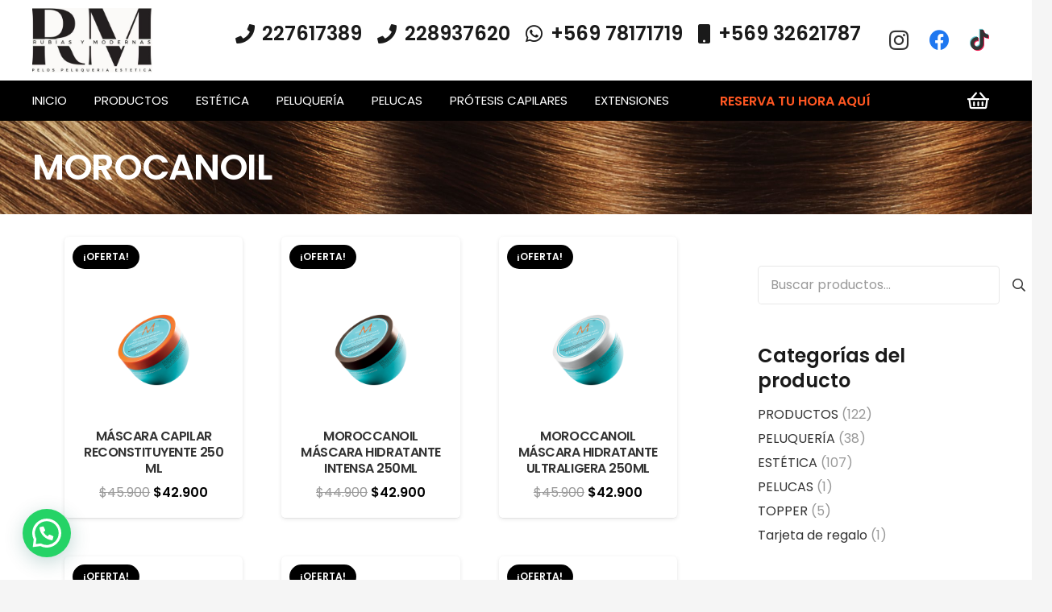

--- FILE ---
content_type: text/html; charset=UTF-8
request_url: https://www.rubiasymodernas.cl/morocanoil/
body_size: 27753
content:
<!DOCTYPE HTML>
<html lang="es">
<head>
	<meta charset="UTF-8">
	<title>MOROCANOIL &#8211; Rubias y Modernas</title>
<meta name='robots' content='max-image-preview:large' />
<link rel='dns-prefetch' href='//code.jivosite.com' />
<link rel='dns-prefetch' href='//fonts.googleapis.com' />
<link rel="alternate" type="application/rss+xml" title="Rubias y Modernas &raquo; Feed" href="https://www.rubiasymodernas.cl/feed/" />
<link rel="alternate" type="application/rss+xml" title="Rubias y Modernas &raquo; Feed de los comentarios" href="https://www.rubiasymodernas.cl/comments/feed/" />
<link rel="alternate" title="oEmbed (JSON)" type="application/json+oembed" href="https://www.rubiasymodernas.cl/wp-json/oembed/1.0/embed?url=https%3A%2F%2Fwww.rubiasymodernas.cl%2Fmorocanoil%2F" />
<link rel="alternate" title="oEmbed (XML)" type="text/xml+oembed" href="https://www.rubiasymodernas.cl/wp-json/oembed/1.0/embed?url=https%3A%2F%2Fwww.rubiasymodernas.cl%2Fmorocanoil%2F&#038;format=xml" />
<link rel="canonical" href="https://www.rubiasymodernas.cl/morocanoil" />
<meta name="viewport" content="width=device-width, initial-scale=1">
<meta name="SKYPE_TOOLBAR" content="SKYPE_TOOLBAR_PARSER_COMPATIBLE">
<meta name="theme-color" content="#f5f5f5">
<meta property="og:title" content="MOROCANOIL &#8211; Rubias y Modernas">
<meta property="og:url" content="https://www.rubiasymodernas.cl/morocanoil">
<meta property="og:locale" content="es_ES">
<meta property="og:site_name" content="Rubias y Modernas">
<meta property="og:type" content="website">
<style id='wp-img-auto-sizes-contain-inline-css'>
img:is([sizes=auto i],[sizes^="auto," i]){contain-intrinsic-size:3000px 1500px}
/*# sourceURL=wp-img-auto-sizes-contain-inline-css */
</style>
<link rel='stylesheet' id='wptwa-public-css' href='https://www.rubiasymodernas.cl/wp-content/plugins/wpt-whatsapp/assets/css/public.css?ver=2.2.12' media='all' />
<link rel='stylesheet' id='wptwa-generated-css' href='https://www.rubiasymodernas.cl/wp-content/plugins/wpt-whatsapp/assets/css/auto-generated-wptwa.css?ver=1746668187' media='all' />
<link rel='stylesheet' id='sbi_styles-css' href='https://www.rubiasymodernas.cl/wp-content/plugins/instagram-feed/css/sbi-styles.min.css?ver=6.10.0' media='all' />
<style id='wp-emoji-styles-inline-css'>

	img.wp-smiley, img.emoji {
		display: inline !important;
		border: none !important;
		box-shadow: none !important;
		height: 1em !important;
		width: 1em !important;
		margin: 0 0.07em !important;
		vertical-align: -0.1em !important;
		background: none !important;
		padding: 0 !important;
	}
/*# sourceURL=wp-emoji-styles-inline-css */
</style>
<link rel='stylesheet' id='woo-gift-cards-lite-css' href='https://www.rubiasymodernas.cl/wp-content/plugins/woo-gift-cards-lite/public/css/woocommerce_gift_cards_lite-public.css?ver=3.2.4' media='all' />
<link rel='stylesheet' id='dashicons-css' href='https://www.rubiasymodernas.cl/wp-includes/css/dashicons.min.css?ver=6.9' media='all' />
<link rel='stylesheet' id='thickbox-css' href='https://www.rubiasymodernas.cl/wp-includes/js/thickbox/thickbox.css?ver=6.9' media='all' />
<link rel='stylesheet' id='woo-gift-cards-litesingle-page-css' href='https://www.rubiasymodernas.cl/wp-content/plugins/woo-gift-cards-lite/public/css/woocommerce_gift_cards_lite-single-page.css?ver=3.2.4' media='all' />
<style id='woocommerce-inline-inline-css'>
.woocommerce form .form-row .required { visibility: visible; }
/*# sourceURL=woocommerce-inline-inline-css */
</style>
<link rel='stylesheet' id='us-fonts-css' href='https://fonts.googleapis.com/css?family=Poppins%3A400%2C600&#038;display=swap&#038;ver=6.9' media='all' />
<link rel='stylesheet' id='us-style-css' href='https://www.rubiasymodernas.cl/wp-content/themes/Impreza/css/style.min.css?ver=8.35.2' media='all' />
<link rel='stylesheet' id='us-woocommerce-css' href='https://www.rubiasymodernas.cl/wp-content/themes/Impreza/common/css/plugins/woocommerce.min.css?ver=8.35.2' media='all' />
<style id='wp-block-button-inline-css'>
.wp-block-button__link{align-content:center;box-sizing:border-box;cursor:pointer;display:inline-block;height:100%;text-align:center;word-break:break-word}.wp-block-button__link.aligncenter{text-align:center}.wp-block-button__link.alignright{text-align:right}:where(.wp-block-button__link){border-radius:9999px;box-shadow:none;padding:calc(.667em + 2px) calc(1.333em + 2px);text-decoration:none}.wp-block-button[style*=text-decoration] .wp-block-button__link{text-decoration:inherit}.wp-block-buttons>.wp-block-button.has-custom-width{max-width:none}.wp-block-buttons>.wp-block-button.has-custom-width .wp-block-button__link{width:100%}.wp-block-buttons>.wp-block-button.has-custom-font-size .wp-block-button__link{font-size:inherit}.wp-block-buttons>.wp-block-button.wp-block-button__width-25{width:calc(25% - var(--wp--style--block-gap, .5em)*.75)}.wp-block-buttons>.wp-block-button.wp-block-button__width-50{width:calc(50% - var(--wp--style--block-gap, .5em)*.5)}.wp-block-buttons>.wp-block-button.wp-block-button__width-75{width:calc(75% - var(--wp--style--block-gap, .5em)*.25)}.wp-block-buttons>.wp-block-button.wp-block-button__width-100{flex-basis:100%;width:100%}.wp-block-buttons.is-vertical>.wp-block-button.wp-block-button__width-25{width:25%}.wp-block-buttons.is-vertical>.wp-block-button.wp-block-button__width-50{width:50%}.wp-block-buttons.is-vertical>.wp-block-button.wp-block-button__width-75{width:75%}.wp-block-button.is-style-squared,.wp-block-button__link.wp-block-button.is-style-squared{border-radius:0}.wp-block-button.no-border-radius,.wp-block-button__link.no-border-radius{border-radius:0!important}:root :where(.wp-block-button .wp-block-button__link.is-style-outline),:root :where(.wp-block-button.is-style-outline>.wp-block-button__link){border:2px solid;padding:.667em 1.333em}:root :where(.wp-block-button .wp-block-button__link.is-style-outline:not(.has-text-color)),:root :where(.wp-block-button.is-style-outline>.wp-block-button__link:not(.has-text-color)){color:currentColor}:root :where(.wp-block-button .wp-block-button__link.is-style-outline:not(.has-background)),:root :where(.wp-block-button.is-style-outline>.wp-block-button__link:not(.has-background)){background-color:initial;background-image:none}
/*# sourceURL=https://www.rubiasymodernas.cl/wp-includes/blocks/button/style.min.css */
</style>
<style id='wp-block-search-inline-css'>
.wp-block-search__button{margin-left:10px;word-break:normal}.wp-block-search__button.has-icon{line-height:0}.wp-block-search__button svg{height:1.25em;min-height:24px;min-width:24px;width:1.25em;fill:currentColor;vertical-align:text-bottom}:where(.wp-block-search__button){border:1px solid #ccc;padding:6px 10px}.wp-block-search__inside-wrapper{display:flex;flex:auto;flex-wrap:nowrap;max-width:100%}.wp-block-search__label{width:100%}.wp-block-search.wp-block-search__button-only .wp-block-search__button{box-sizing:border-box;display:flex;flex-shrink:0;justify-content:center;margin-left:0;max-width:100%}.wp-block-search.wp-block-search__button-only .wp-block-search__inside-wrapper{min-width:0!important;transition-property:width}.wp-block-search.wp-block-search__button-only .wp-block-search__input{flex-basis:100%;transition-duration:.3s}.wp-block-search.wp-block-search__button-only.wp-block-search__searchfield-hidden,.wp-block-search.wp-block-search__button-only.wp-block-search__searchfield-hidden .wp-block-search__inside-wrapper{overflow:hidden}.wp-block-search.wp-block-search__button-only.wp-block-search__searchfield-hidden .wp-block-search__input{border-left-width:0!important;border-right-width:0!important;flex-basis:0;flex-grow:0;margin:0;min-width:0!important;padding-left:0!important;padding-right:0!important;width:0!important}:where(.wp-block-search__input){appearance:none;border:1px solid #949494;flex-grow:1;font-family:inherit;font-size:inherit;font-style:inherit;font-weight:inherit;letter-spacing:inherit;line-height:inherit;margin-left:0;margin-right:0;min-width:3rem;padding:8px;text-decoration:unset!important;text-transform:inherit}:where(.wp-block-search__button-inside .wp-block-search__inside-wrapper){background-color:#fff;border:1px solid #949494;box-sizing:border-box;padding:4px}:where(.wp-block-search__button-inside .wp-block-search__inside-wrapper) .wp-block-search__input{border:none;border-radius:0;padding:0 4px}:where(.wp-block-search__button-inside .wp-block-search__inside-wrapper) .wp-block-search__input:focus{outline:none}:where(.wp-block-search__button-inside .wp-block-search__inside-wrapper) :where(.wp-block-search__button){padding:4px 8px}.wp-block-search.aligncenter .wp-block-search__inside-wrapper{margin:auto}.wp-block[data-align=right] .wp-block-search.wp-block-search__button-only .wp-block-search__inside-wrapper{float:right}
/*# sourceURL=https://www.rubiasymodernas.cl/wp-includes/blocks/search/style.min.css */
</style>
<link rel='stylesheet' id='site-reviews-css' href='https://www.rubiasymodernas.cl/wp-content/plugins/site-reviews/assets/styles/default.css?ver=7.2.13' media='all' />
<style id='site-reviews-inline-css'>
:root{--glsr-star-empty:url(https://www.rubiasymodernas.cl/wp-content/plugins/site-reviews/assets/images/stars/default/star-empty.svg);--glsr-star-error:url(https://www.rubiasymodernas.cl/wp-content/plugins/site-reviews/assets/images/stars/default/star-error.svg);--glsr-star-full:url(https://www.rubiasymodernas.cl/wp-content/plugins/site-reviews/assets/images/stars/default/star-full.svg);--glsr-star-half:url(https://www.rubiasymodernas.cl/wp-content/plugins/site-reviews/assets/images/stars/default/star-half.svg)}

/*# sourceURL=site-reviews-inline-css */
</style>
<script src="https://www.rubiasymodernas.cl/wp-includes/js/jquery/jquery.min.js?ver=3.7.1" id="jquery-core-js"></script>
<script src="https://www.rubiasymodernas.cl/wp-content/plugins/woocommerce/assets/js/jquery-blockui/jquery.blockUI.min.js?ver=2.7.0-wc.10.4.3" id="wc-jquery-blockui-js" defer data-wp-strategy="defer"></script>
<script id="wc-add-to-cart-js-extra">
var wc_add_to_cart_params = {"ajax_url":"/wp-admin/admin-ajax.php","wc_ajax_url":"/?wc-ajax=%%endpoint%%","i18n_view_cart":"Ver carrito","cart_url":"https://www.rubiasymodernas.cl/cart/","is_cart":"","cart_redirect_after_add":"no"};
//# sourceURL=wc-add-to-cart-js-extra
</script>
<script src="https://www.rubiasymodernas.cl/wp-content/plugins/woocommerce/assets/js/frontend/add-to-cart.min.js?ver=10.4.3" id="wc-add-to-cart-js" defer data-wp-strategy="defer"></script>
<script src="https://www.rubiasymodernas.cl/wp-content/plugins/woocommerce/assets/js/js-cookie/js.cookie.min.js?ver=2.1.4-wc.10.4.3" id="wc-js-cookie-js" defer data-wp-strategy="defer"></script>
<script id="woocommerce-js-extra">
var woocommerce_params = {"ajax_url":"/wp-admin/admin-ajax.php","wc_ajax_url":"/?wc-ajax=%%endpoint%%","i18n_password_show":"Mostrar contrase\u00f1a","i18n_password_hide":"Ocultar contrase\u00f1a"};
//# sourceURL=woocommerce-js-extra
</script>
<script src="https://www.rubiasymodernas.cl/wp-content/plugins/woocommerce/assets/js/frontend/woocommerce.min.js?ver=10.4.3" id="woocommerce-js" defer data-wp-strategy="defer"></script>
<script></script><link rel="https://api.w.org/" href="https://www.rubiasymodernas.cl/wp-json/" /><link rel="alternate" title="JSON" type="application/json" href="https://www.rubiasymodernas.cl/wp-json/wp/v2/pages/34" /><link rel="EditURI" type="application/rsd+xml" title="RSD" href="https://www.rubiasymodernas.cl/xmlrpc.php?rsd" />
<meta name="generator" content="WordPress 6.9" />
<meta name="generator" content="WooCommerce 10.4.3" />
<link rel='shortlink' href='https://www.rubiasymodernas.cl/?p=34' />
		<script id="us_add_no_touch">
			if ( ! /Android|webOS|iPhone|iPad|iPod|BlackBerry|IEMobile|Opera Mini/i.test( navigator.userAgent ) ) {
				document.documentElement.classList.add( "no-touch" );
			}
		</script>
				<script id="us_color_scheme_switch_class">
			if ( document.cookie.includes( "us_color_scheme_switch_is_on=true" ) ) {
				document.documentElement.classList.add( "us-color-scheme-on" );
			}
		</script>
			<noscript><style>.woocommerce-product-gallery{ opacity: 1 !important; }</style></noscript>
	<meta name="generator" content="Powered by WPBakery Page Builder - drag and drop page builder for WordPress."/>
<meta name="generator" content="Powered by Slider Revolution 6.6.10 - responsive, Mobile-Friendly Slider Plugin for WordPress with comfortable drag and drop interface." />
<link rel="icon" href="https://www.rubiasymodernas.cl/wp-content/uploads/2023/08/logo-rubias-150x150.png" sizes="32x32" />
<link rel="icon" href="https://www.rubiasymodernas.cl/wp-content/uploads/2023/08/logo-rubias.png" sizes="192x192" />
<link rel="apple-touch-icon" href="https://www.rubiasymodernas.cl/wp-content/uploads/2023/08/logo-rubias.png" />
<meta name="msapplication-TileImage" content="https://www.rubiasymodernas.cl/wp-content/uploads/2023/08/logo-rubias.png" />
<script>function setREVStartSize(e){
			//window.requestAnimationFrame(function() {
				window.RSIW = window.RSIW===undefined ? window.innerWidth : window.RSIW;
				window.RSIH = window.RSIH===undefined ? window.innerHeight : window.RSIH;
				try {
					var pw = document.getElementById(e.c).parentNode.offsetWidth,
						newh;
					pw = pw===0 || isNaN(pw) || (e.l=="fullwidth" || e.layout=="fullwidth") ? window.RSIW : pw;
					e.tabw = e.tabw===undefined ? 0 : parseInt(e.tabw);
					e.thumbw = e.thumbw===undefined ? 0 : parseInt(e.thumbw);
					e.tabh = e.tabh===undefined ? 0 : parseInt(e.tabh);
					e.thumbh = e.thumbh===undefined ? 0 : parseInt(e.thumbh);
					e.tabhide = e.tabhide===undefined ? 0 : parseInt(e.tabhide);
					e.thumbhide = e.thumbhide===undefined ? 0 : parseInt(e.thumbhide);
					e.mh = e.mh===undefined || e.mh=="" || e.mh==="auto" ? 0 : parseInt(e.mh,0);
					if(e.layout==="fullscreen" || e.l==="fullscreen")
						newh = Math.max(e.mh,window.RSIH);
					else{
						e.gw = Array.isArray(e.gw) ? e.gw : [e.gw];
						for (var i in e.rl) if (e.gw[i]===undefined || e.gw[i]===0) e.gw[i] = e.gw[i-1];
						e.gh = e.el===undefined || e.el==="" || (Array.isArray(e.el) && e.el.length==0)? e.gh : e.el;
						e.gh = Array.isArray(e.gh) ? e.gh : [e.gh];
						for (var i in e.rl) if (e.gh[i]===undefined || e.gh[i]===0) e.gh[i] = e.gh[i-1];
											
						var nl = new Array(e.rl.length),
							ix = 0,
							sl;
						e.tabw = e.tabhide>=pw ? 0 : e.tabw;
						e.thumbw = e.thumbhide>=pw ? 0 : e.thumbw;
						e.tabh = e.tabhide>=pw ? 0 : e.tabh;
						e.thumbh = e.thumbhide>=pw ? 0 : e.thumbh;
						for (var i in e.rl) nl[i] = e.rl[i]<window.RSIW ? 0 : e.rl[i];
						sl = nl[0];
						for (var i in nl) if (sl>nl[i] && nl[i]>0) { sl = nl[i]; ix=i;}
						var m = pw>(e.gw[ix]+e.tabw+e.thumbw) ? 1 : (pw-(e.tabw+e.thumbw)) / (e.gw[ix]);
						newh =  (e.gh[ix] * m) + (e.tabh + e.thumbh);
					}
					var el = document.getElementById(e.c);
					if (el!==null && el) el.style.height = newh+"px";
					el = document.getElementById(e.c+"_wrapper");
					if (el!==null && el) {
						el.style.height = newh+"px";
						el.style.display = "block";
					}
				} catch(e){
					console.log("Failure at Presize of Slider:" + e)
				}
			//});
		  };</script>
<noscript><style> .wpb_animate_when_almost_visible { opacity: 1; }</style></noscript>		<style id="us-icon-fonts">@font-face{font-display:block;font-style:normal;font-family:"fontawesome";font-weight:900;src:url("https://www.rubiasymodernas.cl/wp-content/themes/Impreza/fonts/fa-solid-900.woff2?ver=8.35.2") format("woff2")}.fas{font-family:"fontawesome";font-weight:900}@font-face{font-display:block;font-style:normal;font-family:"fontawesome";font-weight:400;src:url("https://www.rubiasymodernas.cl/wp-content/themes/Impreza/fonts/fa-regular-400.woff2?ver=8.35.2") format("woff2")}.far{font-family:"fontawesome";font-weight:400}@font-face{font-display:block;font-style:normal;font-family:"fontawesome";font-weight:300;src:url("https://www.rubiasymodernas.cl/wp-content/themes/Impreza/fonts/fa-light-300.woff2?ver=8.35.2") format("woff2")}.fal{font-family:"fontawesome";font-weight:300}@font-face{font-display:block;font-style:normal;font-family:"Font Awesome 5 Duotone";font-weight:900;src:url("https://www.rubiasymodernas.cl/wp-content/themes/Impreza/fonts/fa-duotone-900.woff2?ver=8.35.2") format("woff2")}.fad{font-family:"Font Awesome 5 Duotone";font-weight:900}.fad{position:relative}.fad:before{position:absolute}.fad:after{opacity:0.4}@font-face{font-display:block;font-style:normal;font-family:"Font Awesome 5 Brands";font-weight:400;src:url("https://www.rubiasymodernas.cl/wp-content/themes/Impreza/fonts/fa-brands-400.woff2?ver=8.35.2") format("woff2")}.fab{font-family:"Font Awesome 5 Brands";font-weight:400}@font-face{font-display:block;font-style:normal;font-family:"Material Icons";font-weight:400;src:url("https://www.rubiasymodernas.cl/wp-content/themes/Impreza/fonts/material-icons.woff2?ver=8.35.2") format("woff2")}.material-icons{font-family:"Material Icons";font-weight:400}</style>
				<style id="us-theme-options-css">:root{--color-header-middle-bg:#ffffff;--color-header-middle-bg-grad:#ffffff;--color-header-middle-text:#333333;--color-header-middle-text-hover:#e95095;--color-header-transparent-bg:transparent;--color-header-transparent-bg-grad:transparent;--color-header-transparent-text:#ffffff;--color-header-transparent-text-hover:#ffffff;--color-chrome-toolbar:#f5f5f5;--color-header-top-bg:#f5f5f5;--color-header-top-bg-grad:linear-gradient(0deg,#f5f5f5,#fff);--color-header-top-text:#333333;--color-header-top-text-hover:#e95095;--color-header-top-transparent-bg:rgba(0,0,0,0.2);--color-header-top-transparent-bg-grad:rgba(0,0,0,0.2);--color-header-top-transparent-text:rgba(255,255,255,0.66);--color-header-top-transparent-text-hover:#ffffff;--color-content-bg:#ffffff;--color-content-bg-grad:#ffffff;--color-content-bg-alt:#f5f5f5;--color-content-bg-alt-grad:#f5f5f5;--color-content-border:#e8e8e8;--color-content-heading:#1a1a1a;--color-content-heading-grad:#1a1a1a;--color-content-text:#333333;--color-content-link:#333333;--color-content-link-hover:#7049ba;--color-content-primary:#000000;--color-content-primary-grad:#000000;--color-content-secondary:#7049ba;--color-content-secondary-grad:linear-gradient(135deg,#7049ba,#e95095);--color-content-faded:#999999;--color-content-overlay:rgba(0,0,0,0.75);--color-content-overlay-grad:rgba(0,0,0,0.75);--color-alt-content-bg:#f5f5f5;--color-alt-content-bg-grad:#f5f5f5;--color-alt-content-bg-alt:#ffffff;--color-alt-content-bg-alt-grad:#ffffff;--color-alt-content-border:#dddddd;--color-alt-content-heading:#1a1a1a;--color-alt-content-heading-grad:#1a1a1a;--color-alt-content-text:#333333;--color-alt-content-link:#e95095;--color-alt-content-link-hover:#7049ba;--color-alt-content-primary:#333333;--color-alt-content-primary-grad:#333333;--color-alt-content-secondary:#1a1a1a;--color-alt-content-secondary-grad:#1a1a1a;--color-alt-content-faded:#999999;--color-alt-content-overlay:#e95095;--color-alt-content-overlay-grad:linear-gradient(135deg,#e95095,rgba(233,80,149,0.75));--color-footer-bg:#222222;--color-footer-bg-grad:#222222;--color-footer-bg-alt:#1a1a1a;--color-footer-bg-alt-grad:#1a1a1a;--color-footer-border:#333333;--color-footer-heading:#cccccc;--color-footer-heading-grad:#cccccc;--color-footer-text:#999999;--color-footer-link:#cccccc;--color-footer-link-hover:#e95095;--color-subfooter-bg:#1a1a1a;--color-subfooter-bg-grad:#1a1a1a;--color-subfooter-bg-alt:#222222;--color-subfooter-bg-alt-grad:#222222;--color-subfooter-border:#282828;--color-subfooter-heading:#ffffff;--color-subfooter-heading-grad:#ffffff;--color-subfooter-text:#ffffff;--color-subfooter-link:#ffffff;--color-subfooter-link-hover:#e95095;--color-content-primary-faded:rgba(0,0,0,0.15);--box-shadow:0 5px 15px rgba(0,0,0,.15);--box-shadow-up:0 -5px 15px rgba(0,0,0,.15);--site-canvas-width:1400px;--site-content-width:1240px;--site-sidebar-width:25%;--section-custom-padding:4vh;--text-block-margin-bottom:0rem}.w-counter.color_secondary .w-counter-value,.w-iconbox.color_secondary.style_default .w-iconbox-icon i:not(.fad){background:var(--color-content-secondary-grad);-webkit-background-clip:text;color:transparent}:root{--font-family:Poppins,sans-serif;--font-size:16px;--line-height:30px;--font-weight:400;--bold-font-weight:600;--h1-font-family:Poppins,sans-serif;--h1-font-size:4.4rem;--h1-line-height:1.3;--h1-font-weight:600;--h1-bold-font-weight:600;--h1-text-transform:none;--h1-font-style:normal;--h1-letter-spacing:-0.03em;--h1-margin-bottom:1.5rem;--h2-font-family:var(--h1-font-family);--h2-font-size:2.80rem;--h2-line-height:1.3;--h2-font-weight:var(--h1-font-weight);--h2-bold-font-weight:var(--h1-bold-font-weight);--h2-text-transform:var(--h1-text-transform);--h2-font-style:var(--h1-font-style);--h2-letter-spacing:-0.03em;--h2-margin-bottom:1.5rem;--h3-font-family:var(--h1-font-family);--h3-font-size:2.2rem;--h3-line-height:1.3;--h3-font-weight:var(--h1-font-weight);--h3-bold-font-weight:var(--h1-bold-font-weight);--h3-text-transform:var(--h1-text-transform);--h3-font-style:var(--h1-font-style);--h3-letter-spacing:0em;--h3-margin-bottom:1rem;--h4-font-family:var(--h1-font-family);--h4-font-size:1.5rem;--h4-line-height:1.3;--h4-font-weight:var(--h1-font-weight);--h4-bold-font-weight:var(--h1-bold-font-weight);--h4-text-transform:var(--h1-text-transform);--h4-font-style:var(--h1-font-style);--h4-letter-spacing:0em;--h4-margin-bottom:1rem;--h5-font-family:var(--h1-font-family);--h5-font-size:1.3rem;--h5-line-height:1.3;--h5-font-weight:var(--h1-font-weight);--h5-bold-font-weight:var(--h1-bold-font-weight);--h5-text-transform:var(--h1-text-transform);--h5-font-style:var(--h1-font-style);--h5-letter-spacing:0em;--h5-margin-bottom:0.5rem;--h6-font-family:var(--h1-font-family);--h6-font-size:1.1rem;--h6-line-height:1.3;--h6-font-weight:var(--h1-font-weight);--h6-bold-font-weight:var(--h1-bold-font-weight);--h6-text-transform:var(--h1-text-transform);--h6-font-style:var(--h1-font-style);--h6-letter-spacing:0em;--h6-margin-bottom:0.5rem}@media (max-width:600px){:root{--line-height:28px;--h1-font-size:2.5rem;--h2-font-size:2rem;--h3-font-size:1.7rem}}h1{font-family:var(--h1-font-family,inherit);font-weight:var(--h1-font-weight,inherit);font-size:var(--h1-font-size,inherit);font-style:var(--h1-font-style,inherit);line-height:var(--h1-line-height,1.4);letter-spacing:var(--h1-letter-spacing,inherit);text-transform:var(--h1-text-transform,inherit);margin-bottom:var(--h1-margin-bottom,1.5rem)}h1>strong{font-weight:var(--h1-bold-font-weight,bold)}h2{font-family:var(--h2-font-family,inherit);font-weight:var(--h2-font-weight,inherit);font-size:var(--h2-font-size,inherit);font-style:var(--h2-font-style,inherit);line-height:var(--h2-line-height,1.4);letter-spacing:var(--h2-letter-spacing,inherit);text-transform:var(--h2-text-transform,inherit);margin-bottom:var(--h2-margin-bottom,1.5rem)}h2>strong{font-weight:var(--h2-bold-font-weight,bold)}h3{font-family:var(--h3-font-family,inherit);font-weight:var(--h3-font-weight,inherit);font-size:var(--h3-font-size,inherit);font-style:var(--h3-font-style,inherit);line-height:var(--h3-line-height,1.4);letter-spacing:var(--h3-letter-spacing,inherit);text-transform:var(--h3-text-transform,inherit);margin-bottom:var(--h3-margin-bottom,1.5rem)}h3>strong{font-weight:var(--h3-bold-font-weight,bold)}h4{font-family:var(--h4-font-family,inherit);font-weight:var(--h4-font-weight,inherit);font-size:var(--h4-font-size,inherit);font-style:var(--h4-font-style,inherit);line-height:var(--h4-line-height,1.4);letter-spacing:var(--h4-letter-spacing,inherit);text-transform:var(--h4-text-transform,inherit);margin-bottom:var(--h4-margin-bottom,1.5rem)}h4>strong{font-weight:var(--h4-bold-font-weight,bold)}h5{font-family:var(--h5-font-family,inherit);font-weight:var(--h5-font-weight,inherit);font-size:var(--h5-font-size,inherit);font-style:var(--h5-font-style,inherit);line-height:var(--h5-line-height,1.4);letter-spacing:var(--h5-letter-spacing,inherit);text-transform:var(--h5-text-transform,inherit);margin-bottom:var(--h5-margin-bottom,1.5rem)}h5>strong{font-weight:var(--h5-bold-font-weight,bold)}h6{font-family:var(--h6-font-family,inherit);font-weight:var(--h6-font-weight,inherit);font-size:var(--h6-font-size,inherit);font-style:var(--h6-font-style,inherit);line-height:var(--h6-line-height,1.4);letter-spacing:var(--h6-letter-spacing,inherit);text-transform:var(--h6-text-transform,inherit);margin-bottom:var(--h6-margin-bottom,1.5rem)}h6>strong{font-weight:var(--h6-bold-font-weight,bold)}body{background:var(--color-alt-content-bg)}@media (max-width:1320px){.l-main .aligncenter{max-width:calc(100vw - 5rem)}}@media (min-width:1281px){body.usb_preview .hide_on_default{opacity:0.25!important}.vc_hidden-lg,body:not(.usb_preview) .hide_on_default{display:none!important}.default_align_left{text-align:left;justify-content:flex-start}.default_align_right{text-align:right;justify-content:flex-end}.default_align_center{text-align:center;justify-content:center}.w-hwrapper.default_align_center>*{margin-left:calc( var(--hwrapper-gap,1.2rem) / 2 );margin-right:calc( var(--hwrapper-gap,1.2rem) / 2 )}.default_align_justify{justify-content:space-between}.w-hwrapper>.default_align_justify,.default_align_justify>.w-btn{width:100%}}@media (min-width:1025px) and (max-width:1280px){body.usb_preview .hide_on_laptops{opacity:0.25!important}.vc_hidden-md,body:not(.usb_preview) .hide_on_laptops{display:none!important}.laptops_align_left{text-align:left;justify-content:flex-start}.laptops_align_right{text-align:right;justify-content:flex-end}.laptops_align_center{text-align:center;justify-content:center}.w-hwrapper.laptops_align_center>*{margin-left:calc( var(--hwrapper-gap,1.2rem) / 2 );margin-right:calc( var(--hwrapper-gap,1.2rem) / 2 )}.laptops_align_justify{justify-content:space-between}.w-hwrapper>.laptops_align_justify,.laptops_align_justify>.w-btn{width:100%}.g-cols.via_grid[style*="--laptops-columns-gap"]{gap:var(--laptops-columns-gap,3rem)}}@media (min-width:601px) and (max-width:1024px){body.usb_preview .hide_on_tablets{opacity:0.25!important}.vc_hidden-sm,body:not(.usb_preview) .hide_on_tablets{display:none!important}.tablets_align_left{text-align:left;justify-content:flex-start}.tablets_align_right{text-align:right;justify-content:flex-end}.tablets_align_center{text-align:center;justify-content:center}.w-hwrapper.tablets_align_center>*{margin-left:calc( var(--hwrapper-gap,1.2rem) / 2 );margin-right:calc( var(--hwrapper-gap,1.2rem) / 2 )}.tablets_align_justify{justify-content:space-between}.w-hwrapper>.tablets_align_justify,.tablets_align_justify>.w-btn{width:100%}.g-cols.via_grid[style*="--tablets-columns-gap"]{gap:var(--tablets-columns-gap,3rem)}}@media (max-width:600px){body.usb_preview .hide_on_mobiles{opacity:0.25!important}.vc_hidden-xs,body:not(.usb_preview) .hide_on_mobiles{display:none!important}.mobiles_align_left{text-align:left;justify-content:flex-start}.mobiles_align_right{text-align:right;justify-content:flex-end}.mobiles_align_center{text-align:center;justify-content:center}.w-hwrapper.mobiles_align_center>*{margin-left:calc( var(--hwrapper-gap,1.2rem) / 2 );margin-right:calc( var(--hwrapper-gap,1.2rem) / 2 )}.mobiles_align_justify{justify-content:space-between}.w-hwrapper>.mobiles_align_justify,.mobiles_align_justify>.w-btn{width:100%}.w-hwrapper.stack_on_mobiles{display:block}.w-hwrapper.stack_on_mobiles>:not(script){display:block;margin:0 0 var(--hwrapper-gap,1.2rem)}.w-hwrapper.stack_on_mobiles>:last-child{margin-bottom:0}.g-cols.via_grid[style*="--mobiles-columns-gap"]{gap:var(--mobiles-columns-gap,1.5rem)}}@media (max-width:1280px){.g-cols.laptops-cols_1{grid-template-columns:100%}.g-cols.laptops-cols_1.reversed>div:last-of-type{order:-1}.g-cols.laptops-cols_2{grid-template-columns:repeat(2,1fr)}.g-cols.laptops-cols_3{grid-template-columns:repeat(3,1fr)}.g-cols.laptops-cols_4{grid-template-columns:repeat(4,1fr)}.g-cols.laptops-cols_5{grid-template-columns:repeat(5,1fr)}.g-cols.laptops-cols_6{grid-template-columns:repeat(6,1fr)}.g-cols.laptops-cols_1-2{grid-template-columns:1fr 2fr}.g-cols.laptops-cols_2-1{grid-template-columns:2fr 1fr}.g-cols.laptops-cols_2-3{grid-template-columns:2fr 3fr}.g-cols.laptops-cols_3-2{grid-template-columns:3fr 2fr}.g-cols.laptops-cols_1-3{grid-template-columns:1fr 3fr}.g-cols.laptops-cols_3-1{grid-template-columns:3fr 1fr}.g-cols.laptops-cols_1-4{grid-template-columns:1fr 4fr}.g-cols.laptops-cols_4-1{grid-template-columns:4fr 1fr}.g-cols.laptops-cols_1-5{grid-template-columns:1fr 5fr}.g-cols.laptops-cols_5-1{grid-template-columns:5fr 1fr}.g-cols.laptops-cols_1-2-1{grid-template-columns:1fr 2fr 1fr}.g-cols.laptops-cols_1-3-1{grid-template-columns:1fr 3fr 1fr}.g-cols.laptops-cols_1-4-1{grid-template-columns:1fr 4fr 1fr}}@media (max-width:1024px){.g-cols.tablets-cols_1{grid-template-columns:100%}.g-cols.tablets-cols_1.reversed>div:last-of-type{order:-1}.g-cols.tablets-cols_2{grid-template-columns:repeat(2,1fr)}.g-cols.tablets-cols_3{grid-template-columns:repeat(3,1fr)}.g-cols.tablets-cols_4{grid-template-columns:repeat(4,1fr)}.g-cols.tablets-cols_5{grid-template-columns:repeat(5,1fr)}.g-cols.tablets-cols_6{grid-template-columns:repeat(6,1fr)}.g-cols.tablets-cols_1-2{grid-template-columns:1fr 2fr}.g-cols.tablets-cols_2-1{grid-template-columns:2fr 1fr}.g-cols.tablets-cols_2-3{grid-template-columns:2fr 3fr}.g-cols.tablets-cols_3-2{grid-template-columns:3fr 2fr}.g-cols.tablets-cols_1-3{grid-template-columns:1fr 3fr}.g-cols.tablets-cols_3-1{grid-template-columns:3fr 1fr}.g-cols.tablets-cols_1-4{grid-template-columns:1fr 4fr}.g-cols.tablets-cols_4-1{grid-template-columns:4fr 1fr}.g-cols.tablets-cols_1-5{grid-template-columns:1fr 5fr}.g-cols.tablets-cols_5-1{grid-template-columns:5fr 1fr}.g-cols.tablets-cols_1-2-1{grid-template-columns:1fr 2fr 1fr}.g-cols.tablets-cols_1-3-1{grid-template-columns:1fr 3fr 1fr}.g-cols.tablets-cols_1-4-1{grid-template-columns:1fr 4fr 1fr}}@media (max-width:600px){.g-cols.mobiles-cols_1{grid-template-columns:100%}.g-cols.mobiles-cols_1.reversed>div:last-of-type{order:-1}.g-cols.mobiles-cols_2{grid-template-columns:repeat(2,1fr)}.g-cols.mobiles-cols_3{grid-template-columns:repeat(3,1fr)}.g-cols.mobiles-cols_4{grid-template-columns:repeat(4,1fr)}.g-cols.mobiles-cols_5{grid-template-columns:repeat(5,1fr)}.g-cols.mobiles-cols_6{grid-template-columns:repeat(6,1fr)}.g-cols.mobiles-cols_1-2{grid-template-columns:1fr 2fr}.g-cols.mobiles-cols_2-1{grid-template-columns:2fr 1fr}.g-cols.mobiles-cols_2-3{grid-template-columns:2fr 3fr}.g-cols.mobiles-cols_3-2{grid-template-columns:3fr 2fr}.g-cols.mobiles-cols_1-3{grid-template-columns:1fr 3fr}.g-cols.mobiles-cols_3-1{grid-template-columns:3fr 1fr}.g-cols.mobiles-cols_1-4{grid-template-columns:1fr 4fr}.g-cols.mobiles-cols_4-1{grid-template-columns:4fr 1fr}.g-cols.mobiles-cols_1-5{grid-template-columns:1fr 5fr}.g-cols.mobiles-cols_5-1{grid-template-columns:5fr 1fr}.g-cols.mobiles-cols_1-2-1{grid-template-columns:1fr 2fr 1fr}.g-cols.mobiles-cols_1-3-1{grid-template-columns:1fr 3fr 1fr}.g-cols.mobiles-cols_1-4-1{grid-template-columns:1fr 4fr 1fr}.g-cols:not([style*="--columns-gap"]){gap:1.5rem}}@media (max-width:899px){.l-canvas{overflow:hidden}.g-cols.stacking_default.reversed>div:last-of-type{order:-1}.g-cols.stacking_default.via_flex>div:not([class*="vc_col-xs"]){width:100%;margin:0 0 1.5rem}.g-cols.stacking_default.via_grid.mobiles-cols_1{grid-template-columns:100%}.g-cols.stacking_default.via_flex.type_boxes>div,.g-cols.stacking_default.via_flex.reversed>div:first-child,.g-cols.stacking_default.via_flex:not(.reversed)>div:last-child,.g-cols.stacking_default.via_flex>div.has_bg_color{margin-bottom:0}.g-cols.stacking_default.via_flex.type_default>.wpb_column.stretched{margin-left:-1rem;margin-right:-1rem}.g-cols.stacking_default.via_grid.mobiles-cols_1>.wpb_column.stretched,.g-cols.stacking_default.via_flex.type_boxes>.wpb_column.stretched{margin-left:-2.5rem;margin-right:-2.5rem;width:auto}.vc_column-inner.type_sticky>.wpb_wrapper,.vc_column_container.type_sticky>.vc_column-inner{top:0!important}}@media (min-width:900px){body:not(.rtl) .l-section.for_sidebar.at_left>div>.l-sidebar,.rtl .l-section.for_sidebar.at_right>div>.l-sidebar{order:-1}.vc_column_container.type_sticky>.vc_column-inner,.vc_column-inner.type_sticky>.wpb_wrapper{position:-webkit-sticky;position:sticky}.l-section.type_sticky{position:-webkit-sticky;position:sticky;top:0;z-index:11;transition:top 0.3s cubic-bezier(.78,.13,.15,.86) 0.1s}.header_hor .l-header.post_fixed.sticky_auto_hide{z-index:12}.admin-bar .l-section.type_sticky{top:32px}.l-section.type_sticky>.l-section-h{transition:padding-top 0.3s}.header_hor .l-header.pos_fixed:not(.down)~.l-main .l-section.type_sticky:not(:first-of-type){top:var(--header-sticky-height)}.admin-bar.header_hor .l-header.pos_fixed:not(.down)~.l-main .l-section.type_sticky:not(:first-of-type){top:calc( var(--header-sticky-height) + 32px )}.header_hor .l-header.pos_fixed.sticky:not(.down)~.l-main .l-section.type_sticky:first-of-type>.l-section-h{padding-top:var(--header-sticky-height)}.header_hor.headerinpos_bottom .l-header.pos_fixed.sticky:not(.down)~.l-main .l-section.type_sticky:first-of-type>.l-section-h{padding-bottom:var(--header-sticky-height)!important}}@media screen and (min-width:1320px){.g-cols.via_flex.type_default>.wpb_column.stretched:first-of-type{margin-left:min( calc( var(--site-content-width) / 2 + 0px / 2 + 1.5rem - 50vw),-1rem )}.g-cols.via_flex.type_default>.wpb_column.stretched:last-of-type{margin-right:min( calc( var(--site-content-width) / 2 + 0px / 2 + 1.5rem - 50vw),-1rem )}.l-main .alignfull, .w-separator.width_screen,.g-cols.via_grid>.wpb_column.stretched:first-of-type,.g-cols.via_flex.type_boxes>.wpb_column.stretched:first-of-type{margin-left:min( calc( var(--site-content-width) / 2 + 0px / 2 - 50vw ),-2.5rem )}.l-main .alignfull, .w-separator.width_screen,.g-cols.via_grid>.wpb_column.stretched:last-of-type,.g-cols.via_flex.type_boxes>.wpb_column.stretched:last-of-type{margin-right:min( calc( var(--site-content-width) / 2 + 0px / 2 - 50vw ),-2.5rem )}}@media (max-width:600px){.w-form-row.for_submit[style*=btn-size-mobiles] .w-btn{font-size:var(--btn-size-mobiles)!important}}a,button,input[type=submit],.ui-slider-handle{outline:none!important}.w-header-show{background:rgba(0,0,0,0.3)}.no-touch .w-header-show:hover{background:var(--color-content-primary-grad)}button[type=submit]:not(.w-btn),input[type=submit]:not(.w-btn),.woocommerce .button.alt,.woocommerce .button.checkout,.woocommerce .button.add_to_cart_button,.us-nav-style_1>*,.navstyle_1>.owl-nav button,.us-btn-style_1{font-size:1rem;line-height:1.2!important;font-weight:700;font-style:normal;text-transform:uppercase;letter-spacing:0em;border-radius:0.3em;padding:0.9em 2.2em;background:var(--color-content-primary);border-color:transparent;color:#ffffff!important;box-shadow:0px 0.15em 0.3em 0px rgba(0,0,0,0.2)}button[type=submit]:not(.w-btn):before,input[type=submit]:not(.w-btn),.woocommerce .button.alt:before,.woocommerce .button.checkout:before,.woocommerce .button.add_to_cart_button:before,.us-nav-style_1>*:before,.navstyle_1>.owl-nav button:before,.us-btn-style_1:before{border-width:0px}.no-touch button[type=submit]:not(.w-btn):hover,.no-touch input[type=submit]:not(.w-btn):hover,.no-touch .woocommerce .button.alt:hover,.no-touch .woocommerce .button.checkout:hover,.no-touch .woocommerce .button.add_to_cart_button:hover,.us-nav-style_1>span.current,.no-touch .us-nav-style_1>a:hover,.no-touch .navstyle_1>.owl-nav button:hover,.no-touch .us-btn-style_1:hover{box-shadow:0px 0.15em 0.3em 0px rgba(0,0,0,0.2);background:var(--color-content-heading);border-color:transparent;color:var(--color-content-bg)!important}.us-nav-style_1>*{min-width:calc(1.2em + 2 * 0.9em)}.us-nav-style_5>*,.navstyle_5>.owl-nav button,.us-btn-style_5{font-size:1rem;line-height:1.2!important;font-weight:700;font-style:normal;text-transform:uppercase;letter-spacing:0em;border-radius:0.3em;padding:0.9em 2.2em;background:var(--color-content-secondary-grad,var(--color-content-secondary) );border-color:transparent;color:#ffffff!important;box-shadow:0px 0.15em 0.3em 0px rgba(0,0,0,0.2)}.us-nav-style_5>*:before,.navstyle_5>.owl-nav button:before,.us-btn-style_5:before{border-width:0px}.us-nav-style_5>span.current,.no-touch .us-nav-style_5>a:hover,.no-touch .navstyle_5>.owl-nav button:hover,.no-touch .us-btn-style_5:hover{box-shadow:0px 0.15em 0.3em 0px rgba(0,0,0,0.2);background:var(--color-content-heading);border-color:transparent;color:var(--color-content-bg)!important}.us-nav-style_5>*{min-width:calc(1.2em + 2 * 0.9em)}.us-btn-style_5{overflow:hidden;-webkit-transform:translateZ(0)}.us-btn-style_5>*{position:relative;z-index:1}.no-touch .us-btn-style_5:hover{background:var(--color-content-secondary-grad,var(--color-content-secondary) )}.no-touch .us-btn-style_5:after{content:"";position:absolute;top:0;left:0;right:0;bottom:0;opacity:0;transition:opacity 0.3s;background:var(--color-content-heading)}.no-touch .us-btn-style_5:hover:after{opacity:1}.woocommerce .button,.woocommerce .actions .button,.us-nav-style_4>*,.navstyle_4>.owl-nav button,.us-btn-style_4{font-size:1rem;line-height:1.2!important;font-weight:700;font-style:normal;text-transform:uppercase;letter-spacing:0em;border-radius:0.3em;padding:0.9em 2.2em;background:#ffffff;border-color:transparent;color:#25282b!important;box-shadow:0px 0.15em 0.3em 0px rgba(0,0,0,0.2)}.woocommerce .button:before,.woocommerce .actions .button:before,.us-nav-style_4>*:before,.navstyle_4>.owl-nav button:before,.us-btn-style_4:before{border-width:0px}.no-touch .woocommerce .button:hover,.no-touch .woocommerce .actions .button:hover,.us-nav-style_4>span.current,.no-touch .us-nav-style_4>a:hover,.no-touch .navstyle_4>.owl-nav button:hover,.no-touch .us-btn-style_4:hover{box-shadow:0px 0.15em 0.3em 0px rgba(0,0,0,0.2);background:var(--color-content-heading);border-color:transparent;color:var(--color-content-bg)!important}.us-nav-style_4>*{min-width:calc(1.2em + 2 * 0.9em)}.us-nav-style_6>*,.navstyle_6>.owl-nav button,.us-btn-style_6{font-family:var(--font-family);font-size:1rem;line-height:1.2!important;font-weight:800;font-style:normal;text-transform:none;letter-spacing:0em;border-radius:0.3em;padding:0.8em 1.8em;background:transparent;border-color:transparent;color:#ff5722!important}.us-nav-style_6>*:before,.navstyle_6>.owl-nav button:before,.us-btn-style_6:before{border-width:2px}.us-nav-style_6>span.current,.no-touch .us-nav-style_6>a:hover,.no-touch .navstyle_6>.owl-nav button:hover,.no-touch .us-btn-style_6:hover{background:transparent;border-color:transparent;color:#ffffff!important}.us-nav-style_6>*{min-width:calc(1.2em + 2 * 0.8em)}:root{--inputs-font-family:inherit;--inputs-font-size:1rem;--inputs-font-weight:400;--inputs-letter-spacing:0em;--inputs-text-transform:none;--inputs-height:3em;--inputs-padding:1em;--inputs-checkbox-size:1.5em;--inputs-border-width:0px;--inputs-border-radius:0.3em;--inputs-background:var(--color-content-bg);--inputs-text-color:var(--color-content-text);--inputs-box-shadow:0px 0px 0px 1px var(--color-content-border) inset;--inputs-focus-background:var(--color-content-bg);--inputs-focus-text-color:var(--color-content-text);--inputs-focus-box-shadow:0px 5px 15px 0px rgba(0,0,0,0.10)}.color_alternate input:not([type=submit]),.color_alternate textarea,.color_alternate select,.color_alternate .w-form-row-field>i,.color_alternate .w-form-row-field:after,.color_alternate .widget_search form:after,.color_footer-top input:not([type=submit]),.color_footer-top textarea,.color_footer-top select,.color_footer-top .w-form-row-field>i,.color_footer-top .w-form-row-field:after,.color_footer-top .widget_search form:after,.color_footer-bottom input:not([type=submit]),.color_footer-bottom textarea,.color_footer-bottom select,.color_footer-bottom .w-form-row-field>i,.color_footer-bottom .w-form-row-field:after,.color_footer-bottom .widget_search form:after{color:inherit}.leaflet-default-icon-path{background-image:url(https://www.rubiasymodernas.cl/wp-content/themes/Impreza/common/css/vendor/images/marker-icon.png)}.woocommerce-product-gallery{display:flex}.woocommerce-product-gallery ol{display:block;order:-1}.woocommerce-product-gallery ol>li{width:6rem}.woocommerce-product-gallery ol{margin:-2.5px 2.5px -2.5px -2.5px}.rtl .woocommerce-product-gallery ol{margin:-2.5px -2.5px -2.5px 2.5px}.woocommerce-product-gallery ol>li{padding:2.5px}</style>
				<style id="us-current-header-css"> .l-subheader.at_middle,.l-subheader.at_middle .w-dropdown-list,.l-subheader.at_middle .type_mobile .w-nav-list.level_1{background:var(--color-header-middle-bg);color:var(--color-header-middle-text)}.no-touch .l-subheader.at_middle a:hover,.no-touch .l-header.bg_transparent .l-subheader.at_middle .w-dropdown.opened a:hover{color:var(--color-header-middle-text-hover)}.l-header.bg_transparent:not(.sticky) .l-subheader.at_middle{background:var(--color-header-transparent-bg);color:var(--color-header-transparent-text)}.no-touch .l-header.bg_transparent:not(.sticky) .at_middle .w-cart-link:hover,.no-touch .l-header.bg_transparent:not(.sticky) .at_middle .w-text a:hover,.no-touch .l-header.bg_transparent:not(.sticky) .at_middle .w-html a:hover,.no-touch .l-header.bg_transparent:not(.sticky) .at_middle .w-nav>a:hover,.no-touch .l-header.bg_transparent:not(.sticky) .at_middle .w-menu a:hover,.no-touch .l-header.bg_transparent:not(.sticky) .at_middle .w-search>a:hover,.no-touch .l-header.bg_transparent:not(.sticky) .at_middle .w-socials.color_text a:hover,.no-touch .l-header.bg_transparent:not(.sticky) .at_middle .w-socials.color_link a:hover,.no-touch .l-header.bg_transparent:not(.sticky) .at_middle .w-dropdown a:hover,.no-touch .l-header.bg_transparent:not(.sticky) .at_middle .type_desktop .menu-item.level_1:hover>a{color:var(--color-header-transparent-text-hover)}.l-subheader.at_bottom,.l-subheader.at_bottom .w-dropdown-list,.l-subheader.at_bottom .type_mobile .w-nav-list.level_1{background:#000000;color:#ffffff}.no-touch .l-subheader.at_bottom a:hover,.no-touch .l-header.bg_transparent .l-subheader.at_bottom .w-dropdown.opened a:hover{color:#ffffff}.l-header.bg_transparent:not(.sticky) .l-subheader.at_bottom{background:var(--color-header-transparent-bg);color:var(--color-header-transparent-text)}.no-touch .l-header.bg_transparent:not(.sticky) .at_bottom .w-cart-link:hover,.no-touch .l-header.bg_transparent:not(.sticky) .at_bottom .w-text a:hover,.no-touch .l-header.bg_transparent:not(.sticky) .at_bottom .w-html a:hover,.no-touch .l-header.bg_transparent:not(.sticky) .at_bottom .w-nav>a:hover,.no-touch .l-header.bg_transparent:not(.sticky) .at_bottom .w-menu a:hover,.no-touch .l-header.bg_transparent:not(.sticky) .at_bottom .w-search>a:hover,.no-touch .l-header.bg_transparent:not(.sticky) .at_bottom .w-socials.color_text a:hover,.no-touch .l-header.bg_transparent:not(.sticky) .at_bottom .w-socials.color_link a:hover,.no-touch .l-header.bg_transparent:not(.sticky) .at_bottom .w-dropdown a:hover,.no-touch .l-header.bg_transparent:not(.sticky) .at_bottom .type_desktop .menu-item.level_1:hover>a{color:#ffffff}.header_ver .l-header{background:var(--color-header-middle-bg);color:var(--color-header-middle-text)}@media (min-width:1281px){.hidden_for_default{display:none!important}.l-subheader.at_top{display:none}.l-header{position:relative;z-index:111;width:100%}.l-subheader{margin:0 auto}.l-subheader.width_full{padding-left:1.5rem;padding-right:1.5rem}.l-subheader-h{display:flex;align-items:center;position:relative;margin:0 auto;max-width:var(--site-content-width,1200px);height:inherit}.w-header-show{display:none}.l-header.pos_fixed{position:fixed;left:0}.l-header.pos_fixed:not(.notransition) .l-subheader{transition-property:transform,background,box-shadow,line-height,height;transition-duration:.3s;transition-timing-function:cubic-bezier(.78,.13,.15,.86)}.headerinpos_bottom.sticky_first_section .l-header.pos_fixed{position:fixed!important}.header_hor .l-header.sticky_auto_hide{transition:transform .3s cubic-bezier(.78,.13,.15,.86) .1s}.header_hor .l-header.sticky_auto_hide.down{transform:translateY(-110%)}.l-header.bg_transparent:not(.sticky) .l-subheader{box-shadow:none!important;background:none}.l-header.bg_transparent~.l-main .l-section.width_full.height_auto:first-of-type>.l-section-h{padding-top:0!important;padding-bottom:0!important}.l-header.pos_static.bg_transparent{position:absolute;left:0}.l-subheader.width_full .l-subheader-h{max-width:none!important}.l-header.shadow_thin .l-subheader.at_middle,.l-header.shadow_thin .l-subheader.at_bottom{box-shadow:0 1px 0 rgba(0,0,0,0.08)}.l-header.shadow_wide .l-subheader.at_middle,.l-header.shadow_wide .l-subheader.at_bottom{box-shadow:0 3px 5px -1px rgba(0,0,0,0.1),0 2px 1px -1px rgba(0,0,0,0.05)}.header_hor .l-subheader-cell>.w-cart{margin-left:0;margin-right:0}:root{--header-height:150px;--header-sticky-height:50px}.l-header:before{content:'150'}.l-header.sticky:before{content:'50'}.l-subheader.at_top{line-height:36px;height:36px}.l-header.sticky .l-subheader.at_top{line-height:0px;height:0px;overflow:hidden}.l-subheader.at_middle{line-height:100px;height:100px}.l-header.sticky .l-subheader.at_middle{line-height:0px;height:0px;overflow:hidden}.l-subheader.at_bottom{line-height:50px;height:50px}.l-header.sticky .l-subheader.at_bottom{line-height:50px;height:50px}.headerinpos_above .l-header.pos_fixed{overflow:hidden;transition:transform 0.3s;transform:translate3d(0,-100%,0)}.headerinpos_above .l-header.pos_fixed.sticky{overflow:visible;transform:none}.headerinpos_above .l-header.pos_fixed~.l-section>.l-section-h,.headerinpos_above .l-header.pos_fixed~.l-main .l-section:first-of-type>.l-section-h{padding-top:0!important}.headerinpos_below .l-header.pos_fixed:not(.sticky){position:absolute;top:100%}.headerinpos_below .l-header.pos_fixed~.l-main>.l-section:first-of-type>.l-section-h{padding-top:0!important}.headerinpos_below .l-header.pos_fixed~.l-main .l-section.full_height:nth-of-type(2){min-height:100vh}.headerinpos_below .l-header.pos_fixed~.l-main>.l-section:nth-of-type(2)>.l-section-h{padding-top:var(--header-height)}.headerinpos_bottom .l-header.pos_fixed:not(.sticky){position:absolute;top:100vh}.headerinpos_bottom .l-header.pos_fixed~.l-main>.l-section:first-of-type>.l-section-h{padding-top:0!important}.headerinpos_bottom .l-header.pos_fixed~.l-main>.l-section:first-of-type>.l-section-h{padding-bottom:var(--header-height)}.headerinpos_bottom .l-header.pos_fixed.bg_transparent~.l-main .l-section.valign_center:not(.height_auto):first-of-type>.l-section-h{top:calc( var(--header-height) / 2 )}.headerinpos_bottom .l-header.pos_fixed:not(.sticky) .w-cart-dropdown,.headerinpos_bottom .l-header.pos_fixed:not(.sticky) .w-nav.type_desktop .w-nav-list.level_2{bottom:100%;transform-origin:0 100%}.headerinpos_bottom .l-header.pos_fixed:not(.sticky) .w-nav.type_mobile.m_layout_dropdown .w-nav-list.level_1{top:auto;bottom:100%;box-shadow:var(--box-shadow-up)}.headerinpos_bottom .l-header.pos_fixed:not(.sticky) .w-nav.type_desktop .w-nav-list.level_3,.headerinpos_bottom .l-header.pos_fixed:not(.sticky) .w-nav.type_desktop .w-nav-list.level_4{top:auto;bottom:0;transform-origin:0 100%}.headerinpos_bottom .l-header.pos_fixed:not(.sticky) .w-dropdown-list{top:auto;bottom:-0.4em;padding-top:0.4em;padding-bottom:2.4em}.admin-bar .l-header.pos_static.bg_solid~.l-main .l-section.full_height:first-of-type{min-height:calc( 100vh - var(--header-height) - 32px )}.admin-bar .l-header.pos_fixed:not(.sticky_auto_hide)~.l-main .l-section.full_height:not(:first-of-type){min-height:calc( 100vh - var(--header-sticky-height) - 32px )}.admin-bar.headerinpos_below .l-header.pos_fixed~.l-main .l-section.full_height:nth-of-type(2){min-height:calc(100vh - 32px)}}@media (min-width:1025px) and (max-width:1280px){.hidden_for_laptops{display:none!important}.l-subheader.at_top{display:none}.l-header{position:relative;z-index:111;width:100%}.l-subheader{margin:0 auto}.l-subheader.width_full{padding-left:1.5rem;padding-right:1.5rem}.l-subheader-h{display:flex;align-items:center;position:relative;margin:0 auto;max-width:var(--site-content-width,1200px);height:inherit}.w-header-show{display:none}.l-header.pos_fixed{position:fixed;left:0}.l-header.pos_fixed:not(.notransition) .l-subheader{transition-property:transform,background,box-shadow,line-height,height;transition-duration:.3s;transition-timing-function:cubic-bezier(.78,.13,.15,.86)}.headerinpos_bottom.sticky_first_section .l-header.pos_fixed{position:fixed!important}.header_hor .l-header.sticky_auto_hide{transition:transform .3s cubic-bezier(.78,.13,.15,.86) .1s}.header_hor .l-header.sticky_auto_hide.down{transform:translateY(-110%)}.l-header.bg_transparent:not(.sticky) .l-subheader{box-shadow:none!important;background:none}.l-header.bg_transparent~.l-main .l-section.width_full.height_auto:first-of-type>.l-section-h{padding-top:0!important;padding-bottom:0!important}.l-header.pos_static.bg_transparent{position:absolute;left:0}.l-subheader.width_full .l-subheader-h{max-width:none!important}.l-header.shadow_thin .l-subheader.at_middle,.l-header.shadow_thin .l-subheader.at_bottom{box-shadow:0 1px 0 rgba(0,0,0,0.08)}.l-header.shadow_wide .l-subheader.at_middle,.l-header.shadow_wide .l-subheader.at_bottom{box-shadow:0 3px 5px -1px rgba(0,0,0,0.1),0 2px 1px -1px rgba(0,0,0,0.05)}.header_hor .l-subheader-cell>.w-cart{margin-left:0;margin-right:0}:root{--header-height:150px;--header-sticky-height:50px}.l-header:before{content:'150'}.l-header.sticky:before{content:'50'}.l-subheader.at_top{line-height:36px;height:36px}.l-header.sticky .l-subheader.at_top{line-height:0px;height:0px;overflow:hidden}.l-subheader.at_middle{line-height:100px;height:100px}.l-header.sticky .l-subheader.at_middle{line-height:0px;height:0px;overflow:hidden}.l-subheader.at_bottom{line-height:50px;height:50px}.l-header.sticky .l-subheader.at_bottom{line-height:50px;height:50px}.headerinpos_above .l-header.pos_fixed{overflow:hidden;transition:transform 0.3s;transform:translate3d(0,-100%,0)}.headerinpos_above .l-header.pos_fixed.sticky{overflow:visible;transform:none}.headerinpos_above .l-header.pos_fixed~.l-section>.l-section-h,.headerinpos_above .l-header.pos_fixed~.l-main .l-section:first-of-type>.l-section-h{padding-top:0!important}.headerinpos_below .l-header.pos_fixed:not(.sticky){position:absolute;top:100%}.headerinpos_below .l-header.pos_fixed~.l-main>.l-section:first-of-type>.l-section-h{padding-top:0!important}.headerinpos_below .l-header.pos_fixed~.l-main .l-section.full_height:nth-of-type(2){min-height:100vh}.headerinpos_below .l-header.pos_fixed~.l-main>.l-section:nth-of-type(2)>.l-section-h{padding-top:var(--header-height)}.headerinpos_bottom .l-header.pos_fixed:not(.sticky){position:absolute;top:100vh}.headerinpos_bottom .l-header.pos_fixed~.l-main>.l-section:first-of-type>.l-section-h{padding-top:0!important}.headerinpos_bottom .l-header.pos_fixed~.l-main>.l-section:first-of-type>.l-section-h{padding-bottom:var(--header-height)}.headerinpos_bottom .l-header.pos_fixed.bg_transparent~.l-main .l-section.valign_center:not(.height_auto):first-of-type>.l-section-h{top:calc( var(--header-height) / 2 )}.headerinpos_bottom .l-header.pos_fixed:not(.sticky) .w-cart-dropdown,.headerinpos_bottom .l-header.pos_fixed:not(.sticky) .w-nav.type_desktop .w-nav-list.level_2{bottom:100%;transform-origin:0 100%}.headerinpos_bottom .l-header.pos_fixed:not(.sticky) .w-nav.type_mobile.m_layout_dropdown .w-nav-list.level_1{top:auto;bottom:100%;box-shadow:var(--box-shadow-up)}.headerinpos_bottom .l-header.pos_fixed:not(.sticky) .w-nav.type_desktop .w-nav-list.level_3,.headerinpos_bottom .l-header.pos_fixed:not(.sticky) .w-nav.type_desktop .w-nav-list.level_4{top:auto;bottom:0;transform-origin:0 100%}.headerinpos_bottom .l-header.pos_fixed:not(.sticky) .w-dropdown-list{top:auto;bottom:-0.4em;padding-top:0.4em;padding-bottom:2.4em}.admin-bar .l-header.pos_static.bg_solid~.l-main .l-section.full_height:first-of-type{min-height:calc( 100vh - var(--header-height) - 32px )}.admin-bar .l-header.pos_fixed:not(.sticky_auto_hide)~.l-main .l-section.full_height:not(:first-of-type){min-height:calc( 100vh - var(--header-sticky-height) - 32px )}.admin-bar.headerinpos_below .l-header.pos_fixed~.l-main .l-section.full_height:nth-of-type(2){min-height:calc(100vh - 32px)}}@media (min-width:601px) and (max-width:1024px){.hidden_for_tablets{display:none!important}.l-subheader.at_top{display:none}.l-header{position:relative;z-index:111;width:100%}.l-subheader{margin:0 auto}.l-subheader.width_full{padding-left:1.5rem;padding-right:1.5rem}.l-subheader-h{display:flex;align-items:center;position:relative;margin:0 auto;max-width:var(--site-content-width,1200px);height:inherit}.w-header-show{display:none}.l-header.pos_fixed{position:fixed;left:0}.l-header.pos_fixed:not(.notransition) .l-subheader{transition-property:transform,background,box-shadow,line-height,height;transition-duration:.3s;transition-timing-function:cubic-bezier(.78,.13,.15,.86)}.headerinpos_bottom.sticky_first_section .l-header.pos_fixed{position:fixed!important}.header_hor .l-header.sticky_auto_hide{transition:transform .3s cubic-bezier(.78,.13,.15,.86) .1s}.header_hor .l-header.sticky_auto_hide.down{transform:translateY(-110%)}.l-header.bg_transparent:not(.sticky) .l-subheader{box-shadow:none!important;background:none}.l-header.bg_transparent~.l-main .l-section.width_full.height_auto:first-of-type>.l-section-h{padding-top:0!important;padding-bottom:0!important}.l-header.pos_static.bg_transparent{position:absolute;left:0}.l-subheader.width_full .l-subheader-h{max-width:none!important}.l-header.shadow_thin .l-subheader.at_middle,.l-header.shadow_thin .l-subheader.at_bottom{box-shadow:0 1px 0 rgba(0,0,0,0.08)}.l-header.shadow_wide .l-subheader.at_middle,.l-header.shadow_wide .l-subheader.at_bottom{box-shadow:0 3px 5px -1px rgba(0,0,0,0.1),0 2px 1px -1px rgba(0,0,0,0.05)}.header_hor .l-subheader-cell>.w-cart{margin-left:0;margin-right:0}:root{--header-height:120px;--header-sticky-height:50px}.l-header:before{content:'120'}.l-header.sticky:before{content:'50'}.l-subheader.at_top{line-height:40px;height:40px}.l-header.sticky .l-subheader.at_top{line-height:40px;height:40px}.l-subheader.at_middle{line-height:70px;height:70px}.l-header.sticky .l-subheader.at_middle{line-height:0px;height:0px;overflow:hidden}.l-subheader.at_bottom{line-height:50px;height:50px}.l-header.sticky .l-subheader.at_bottom{line-height:50px;height:50px}}@media (max-width:600px){.hidden_for_mobiles{display:none!important}.l-subheader.at_top{display:none}.l-header{position:relative;z-index:111;width:100%}.l-subheader{margin:0 auto}.l-subheader.width_full{padding-left:1.5rem;padding-right:1.5rem}.l-subheader-h{display:flex;align-items:center;position:relative;margin:0 auto;max-width:var(--site-content-width,1200px);height:inherit}.w-header-show{display:none}.l-header.pos_fixed{position:fixed;left:0}.l-header.pos_fixed:not(.notransition) .l-subheader{transition-property:transform,background,box-shadow,line-height,height;transition-duration:.3s;transition-timing-function:cubic-bezier(.78,.13,.15,.86)}.headerinpos_bottom.sticky_first_section .l-header.pos_fixed{position:fixed!important}.header_hor .l-header.sticky_auto_hide{transition:transform .3s cubic-bezier(.78,.13,.15,.86) .1s}.header_hor .l-header.sticky_auto_hide.down{transform:translateY(-110%)}.l-header.bg_transparent:not(.sticky) .l-subheader{box-shadow:none!important;background:none}.l-header.bg_transparent~.l-main .l-section.width_full.height_auto:first-of-type>.l-section-h{padding-top:0!important;padding-bottom:0!important}.l-header.pos_static.bg_transparent{position:absolute;left:0}.l-subheader.width_full .l-subheader-h{max-width:none!important}.l-header.shadow_thin .l-subheader.at_middle,.l-header.shadow_thin .l-subheader.at_bottom{box-shadow:0 1px 0 rgba(0,0,0,0.08)}.l-header.shadow_wide .l-subheader.at_middle,.l-header.shadow_wide .l-subheader.at_bottom{box-shadow:0 3px 5px -1px rgba(0,0,0,0.1),0 2px 1px -1px rgba(0,0,0,0.05)}.header_hor .l-subheader-cell>.w-cart{margin-left:0;margin-right:0}:root{--header-height:100px;--header-sticky-height:50px}.l-header:before{content:'100'}.l-header.sticky:before{content:'50'}.l-subheader.at_top{line-height:40px;height:40px}.l-header.sticky .l-subheader.at_top{line-height:40px;height:40px}.l-subheader.at_middle{line-height:50px;height:50px}.l-header.sticky .l-subheader.at_middle{line-height:0px;height:0px;overflow:hidden}.l-subheader.at_bottom{line-height:50px;height:50px}.l-header.sticky .l-subheader.at_bottom{line-height:50px;height:50px}}@media (min-width:1281px){.ush_image_1{height:85px!important}.l-header.sticky .ush_image_1{height:35px!important}}@media (min-width:1025px) and (max-width:1280px){.ush_image_1{height:80px!important}.l-header.sticky .ush_image_1{height:30px!important}}@media (min-width:601px) and (max-width:1024px){.ush_image_1{height:25px!important}.l-header.sticky .ush_image_1{height:25px!important}}@media (max-width:600px){.ush_image_1{height:40px!important}.l-header.sticky .ush_image_1{height:20px!important}}.header_hor .ush_menu_2.type_desktop .menu-item.level_1>a:not(.w-btn){padding-left:17px;padding-right:17px}.header_hor .ush_menu_2.type_desktop .menu-item.level_1>a.w-btn{margin-left:17px;margin-right:17px}.header_hor .ush_menu_2.type_desktop.align-edges>.w-nav-list.level_1{margin-left:-17px;margin-right:-17px}.header_ver .ush_menu_2.type_desktop .menu-item.level_1>a:not(.w-btn){padding-top:17px;padding-bottom:17px}.header_ver .ush_menu_2.type_desktop .menu-item.level_1>a.w-btn{margin-top:17px;margin-bottom:17px}.ush_menu_2.type_desktop .menu-item:not(.level_1){font-size:13px}.ush_menu_2.type_mobile .w-nav-anchor.level_1,.ush_menu_2.type_mobile .w-nav-anchor.level_1 + .w-nav-arrow{font-size:1rem}.ush_menu_2.type_mobile .w-nav-anchor:not(.level_1),.ush_menu_2.type_mobile .w-nav-anchor:not(.level_1) + .w-nav-arrow{font-size:0.9rem}@media (min-width:1281px){.ush_menu_2 .w-nav-icon{font-size:20px}}@media (min-width:1025px) and (max-width:1280px){.ush_menu_2 .w-nav-icon{font-size:20px}}@media (min-width:601px) and (max-width:1024px){.ush_menu_2 .w-nav-icon{font-size:20px}}@media (max-width:600px){.ush_menu_2 .w-nav-icon{font-size:20px}}.ush_menu_2 .w-nav-icon>div{border-width:2.5px}@media screen and (max-width:1024px){.w-nav.ush_menu_2>.w-nav-list.level_1{display:none}.ush_menu_2 .w-nav-control{display:block}}.ush_menu_2 .w-nav-item.level_1>a:not(.w-btn):focus,.no-touch .ush_menu_2 .w-nav-item.level_1.opened>a:not(.w-btn),.no-touch .ush_menu_2 .w-nav-item.level_1:hover>a:not(.w-btn){background:transparent;color:#e8e8e8}.ush_menu_2 .w-nav-item.level_1.current-menu-item>a:not(.w-btn),.ush_menu_2 .w-nav-item.level_1.current-menu-ancestor>a:not(.w-btn),.ush_menu_2 .w-nav-item.level_1.current-page-ancestor>a:not(.w-btn){background:transparent;color:#e8e8e8}.l-header.bg_transparent:not(.sticky) .ush_menu_2.type_desktop .w-nav-item.level_1.current-menu-item>a:not(.w-btn),.l-header.bg_transparent:not(.sticky) .ush_menu_2.type_desktop .w-nav-item.level_1.current-menu-ancestor>a:not(.w-btn),.l-header.bg_transparent:not(.sticky) .ush_menu_2.type_desktop .w-nav-item.level_1.current-page-ancestor>a:not(.w-btn){background:transparent;color:var(--color-header-transparent-text-hover)}.ush_menu_2 .w-nav-list:not(.level_1){background:var(--color-header-middle-bg);color:var(--color-header-middle-text)}.no-touch .ush_menu_2 .w-nav-item:not(.level_1)>a:focus,.no-touch .ush_menu_2 .w-nav-item:not(.level_1):hover>a{background:transparent;color:var(--color-header-middle-text-hover)}.ush_menu_2 .w-nav-item:not(.level_1).current-menu-item>a,.ush_menu_2 .w-nav-item:not(.level_1).current-menu-ancestor>a,.ush_menu_2 .w-nav-item:not(.level_1).current-page-ancestor>a{background:transparent;color:var(--color-header-middle-text-hover)}.header_hor .ush_additional_menu_1 .menu{margin:0 -0.7rem}.header_hor .ush_additional_menu_1.spread .menu{width:calc(100% + 0.7rem + 0.7rem)}.header_hor .ush_additional_menu_1 .menu-item{padding:0 0.7rem}.header_ver .ush_additional_menu_1 .menu-item{padding:0.7rem 0}.ush_socials_1 .w-socials-list{margin:-0em}.ush_socials_1 .w-socials-item{padding:0em}@media (min-width:1281px){.ush_cart_1 .w-cart-link{font-size:22px}}@media (min-width:1025px) and (max-width:1280px){.ush_cart_1 .w-cart-link{font-size:24px}}@media (min-width:601px) and (max-width:1024px){.ush_cart_1 .w-cart-link{font-size:22px}}@media (max-width:600px){.ush_cart_1 .w-cart-link{font-size:20px}}.ush_menu_2{font-size:15px!important;font-weight:500!important}.ush_text_2{font-weight:600!important;margin-right:1rem!important}.ush_additional_menu_1{color:var(--color-content-faded)!important}.ush_socials_1{font-size:25px!important}</style>
		<!-- Google Tag Manager -->
<script>(function(w,d,s,l,i){w[l]=w[l]||[];w[l].push({'gtm.start':
new Date().getTime(),event:'gtm.js'});var f=d.getElementsByTagName(s)[0],
j=d.createElement(s),dl=l!='dataLayer'?'&l='+l:'';j.async=true;j.src=
'https://www.googletagmanager.com/gtm.js?id='+i+dl;f.parentNode.insertBefore(j,f);
})(window,document,'script','dataLayer','GTM-TTXH8TP');</script>
<!-- End Google Tag Manager --><style id="us-design-options-css">.us_custom_6df4bc3a{color:#ffffff!important}.us_custom_b99d620c{border-radius:25px!important}</style><style id='global-styles-inline-css'>
:root{--wp--preset--aspect-ratio--square: 1;--wp--preset--aspect-ratio--4-3: 4/3;--wp--preset--aspect-ratio--3-4: 3/4;--wp--preset--aspect-ratio--3-2: 3/2;--wp--preset--aspect-ratio--2-3: 2/3;--wp--preset--aspect-ratio--16-9: 16/9;--wp--preset--aspect-ratio--9-16: 9/16;--wp--preset--color--black: #000000;--wp--preset--color--cyan-bluish-gray: #abb8c3;--wp--preset--color--white: #ffffff;--wp--preset--color--pale-pink: #f78da7;--wp--preset--color--vivid-red: #cf2e2e;--wp--preset--color--luminous-vivid-orange: #ff6900;--wp--preset--color--luminous-vivid-amber: #fcb900;--wp--preset--color--light-green-cyan: #7bdcb5;--wp--preset--color--vivid-green-cyan: #00d084;--wp--preset--color--pale-cyan-blue: #8ed1fc;--wp--preset--color--vivid-cyan-blue: #0693e3;--wp--preset--color--vivid-purple: #9b51e0;--wp--preset--gradient--vivid-cyan-blue-to-vivid-purple: linear-gradient(135deg,rgb(6,147,227) 0%,rgb(155,81,224) 100%);--wp--preset--gradient--light-green-cyan-to-vivid-green-cyan: linear-gradient(135deg,rgb(122,220,180) 0%,rgb(0,208,130) 100%);--wp--preset--gradient--luminous-vivid-amber-to-luminous-vivid-orange: linear-gradient(135deg,rgb(252,185,0) 0%,rgb(255,105,0) 100%);--wp--preset--gradient--luminous-vivid-orange-to-vivid-red: linear-gradient(135deg,rgb(255,105,0) 0%,rgb(207,46,46) 100%);--wp--preset--gradient--very-light-gray-to-cyan-bluish-gray: linear-gradient(135deg,rgb(238,238,238) 0%,rgb(169,184,195) 100%);--wp--preset--gradient--cool-to-warm-spectrum: linear-gradient(135deg,rgb(74,234,220) 0%,rgb(151,120,209) 20%,rgb(207,42,186) 40%,rgb(238,44,130) 60%,rgb(251,105,98) 80%,rgb(254,248,76) 100%);--wp--preset--gradient--blush-light-purple: linear-gradient(135deg,rgb(255,206,236) 0%,rgb(152,150,240) 100%);--wp--preset--gradient--blush-bordeaux: linear-gradient(135deg,rgb(254,205,165) 0%,rgb(254,45,45) 50%,rgb(107,0,62) 100%);--wp--preset--gradient--luminous-dusk: linear-gradient(135deg,rgb(255,203,112) 0%,rgb(199,81,192) 50%,rgb(65,88,208) 100%);--wp--preset--gradient--pale-ocean: linear-gradient(135deg,rgb(255,245,203) 0%,rgb(182,227,212) 50%,rgb(51,167,181) 100%);--wp--preset--gradient--electric-grass: linear-gradient(135deg,rgb(202,248,128) 0%,rgb(113,206,126) 100%);--wp--preset--gradient--midnight: linear-gradient(135deg,rgb(2,3,129) 0%,rgb(40,116,252) 100%);--wp--preset--font-size--small: 13px;--wp--preset--font-size--medium: 20px;--wp--preset--font-size--large: 36px;--wp--preset--font-size--x-large: 42px;--wp--preset--spacing--20: 0.44rem;--wp--preset--spacing--30: 0.67rem;--wp--preset--spacing--40: 1rem;--wp--preset--spacing--50: 1.5rem;--wp--preset--spacing--60: 2.25rem;--wp--preset--spacing--70: 3.38rem;--wp--preset--spacing--80: 5.06rem;--wp--preset--shadow--natural: 6px 6px 9px rgba(0, 0, 0, 0.2);--wp--preset--shadow--deep: 12px 12px 50px rgba(0, 0, 0, 0.4);--wp--preset--shadow--sharp: 6px 6px 0px rgba(0, 0, 0, 0.2);--wp--preset--shadow--outlined: 6px 6px 0px -3px rgb(255, 255, 255), 6px 6px rgb(0, 0, 0);--wp--preset--shadow--crisp: 6px 6px 0px rgb(0, 0, 0);}:where(.is-layout-flex){gap: 0.5em;}:where(.is-layout-grid){gap: 0.5em;}body .is-layout-flex{display: flex;}.is-layout-flex{flex-wrap: wrap;align-items: center;}.is-layout-flex > :is(*, div){margin: 0;}body .is-layout-grid{display: grid;}.is-layout-grid > :is(*, div){margin: 0;}:where(.wp-block-columns.is-layout-flex){gap: 2em;}:where(.wp-block-columns.is-layout-grid){gap: 2em;}:where(.wp-block-post-template.is-layout-flex){gap: 1.25em;}:where(.wp-block-post-template.is-layout-grid){gap: 1.25em;}.has-black-color{color: var(--wp--preset--color--black) !important;}.has-cyan-bluish-gray-color{color: var(--wp--preset--color--cyan-bluish-gray) !important;}.has-white-color{color: var(--wp--preset--color--white) !important;}.has-pale-pink-color{color: var(--wp--preset--color--pale-pink) !important;}.has-vivid-red-color{color: var(--wp--preset--color--vivid-red) !important;}.has-luminous-vivid-orange-color{color: var(--wp--preset--color--luminous-vivid-orange) !important;}.has-luminous-vivid-amber-color{color: var(--wp--preset--color--luminous-vivid-amber) !important;}.has-light-green-cyan-color{color: var(--wp--preset--color--light-green-cyan) !important;}.has-vivid-green-cyan-color{color: var(--wp--preset--color--vivid-green-cyan) !important;}.has-pale-cyan-blue-color{color: var(--wp--preset--color--pale-cyan-blue) !important;}.has-vivid-cyan-blue-color{color: var(--wp--preset--color--vivid-cyan-blue) !important;}.has-vivid-purple-color{color: var(--wp--preset--color--vivid-purple) !important;}.has-black-background-color{background-color: var(--wp--preset--color--black) !important;}.has-cyan-bluish-gray-background-color{background-color: var(--wp--preset--color--cyan-bluish-gray) !important;}.has-white-background-color{background-color: var(--wp--preset--color--white) !important;}.has-pale-pink-background-color{background-color: var(--wp--preset--color--pale-pink) !important;}.has-vivid-red-background-color{background-color: var(--wp--preset--color--vivid-red) !important;}.has-luminous-vivid-orange-background-color{background-color: var(--wp--preset--color--luminous-vivid-orange) !important;}.has-luminous-vivid-amber-background-color{background-color: var(--wp--preset--color--luminous-vivid-amber) !important;}.has-light-green-cyan-background-color{background-color: var(--wp--preset--color--light-green-cyan) !important;}.has-vivid-green-cyan-background-color{background-color: var(--wp--preset--color--vivid-green-cyan) !important;}.has-pale-cyan-blue-background-color{background-color: var(--wp--preset--color--pale-cyan-blue) !important;}.has-vivid-cyan-blue-background-color{background-color: var(--wp--preset--color--vivid-cyan-blue) !important;}.has-vivid-purple-background-color{background-color: var(--wp--preset--color--vivid-purple) !important;}.has-black-border-color{border-color: var(--wp--preset--color--black) !important;}.has-cyan-bluish-gray-border-color{border-color: var(--wp--preset--color--cyan-bluish-gray) !important;}.has-white-border-color{border-color: var(--wp--preset--color--white) !important;}.has-pale-pink-border-color{border-color: var(--wp--preset--color--pale-pink) !important;}.has-vivid-red-border-color{border-color: var(--wp--preset--color--vivid-red) !important;}.has-luminous-vivid-orange-border-color{border-color: var(--wp--preset--color--luminous-vivid-orange) !important;}.has-luminous-vivid-amber-border-color{border-color: var(--wp--preset--color--luminous-vivid-amber) !important;}.has-light-green-cyan-border-color{border-color: var(--wp--preset--color--light-green-cyan) !important;}.has-vivid-green-cyan-border-color{border-color: var(--wp--preset--color--vivid-green-cyan) !important;}.has-pale-cyan-blue-border-color{border-color: var(--wp--preset--color--pale-cyan-blue) !important;}.has-vivid-cyan-blue-border-color{border-color: var(--wp--preset--color--vivid-cyan-blue) !important;}.has-vivid-purple-border-color{border-color: var(--wp--preset--color--vivid-purple) !important;}.has-vivid-cyan-blue-to-vivid-purple-gradient-background{background: var(--wp--preset--gradient--vivid-cyan-blue-to-vivid-purple) !important;}.has-light-green-cyan-to-vivid-green-cyan-gradient-background{background: var(--wp--preset--gradient--light-green-cyan-to-vivid-green-cyan) !important;}.has-luminous-vivid-amber-to-luminous-vivid-orange-gradient-background{background: var(--wp--preset--gradient--luminous-vivid-amber-to-luminous-vivid-orange) !important;}.has-luminous-vivid-orange-to-vivid-red-gradient-background{background: var(--wp--preset--gradient--luminous-vivid-orange-to-vivid-red) !important;}.has-very-light-gray-to-cyan-bluish-gray-gradient-background{background: var(--wp--preset--gradient--very-light-gray-to-cyan-bluish-gray) !important;}.has-cool-to-warm-spectrum-gradient-background{background: var(--wp--preset--gradient--cool-to-warm-spectrum) !important;}.has-blush-light-purple-gradient-background{background: var(--wp--preset--gradient--blush-light-purple) !important;}.has-blush-bordeaux-gradient-background{background: var(--wp--preset--gradient--blush-bordeaux) !important;}.has-luminous-dusk-gradient-background{background: var(--wp--preset--gradient--luminous-dusk) !important;}.has-pale-ocean-gradient-background{background: var(--wp--preset--gradient--pale-ocean) !important;}.has-electric-grass-gradient-background{background: var(--wp--preset--gradient--electric-grass) !important;}.has-midnight-gradient-background{background: var(--wp--preset--gradient--midnight) !important;}.has-small-font-size{font-size: var(--wp--preset--font-size--small) !important;}.has-medium-font-size{font-size: var(--wp--preset--font-size--medium) !important;}.has-large-font-size{font-size: var(--wp--preset--font-size--large) !important;}.has-x-large-font-size{font-size: var(--wp--preset--font-size--x-large) !important;}
/*# sourceURL=global-styles-inline-css */
</style>
<link rel='stylesheet' id='joinchat-css' href='https://www.rubiasymodernas.cl/wp-content/plugins/creame-whatsapp-me/public/css/joinchat.min.css?ver=6.0.10' media='all' />
<style id='joinchat-inline-css'>
.joinchat{--ch:142;--cs:70%;--cl:49%;--bw:1}
/*# sourceURL=joinchat-inline-css */
</style>
<link rel='stylesheet' id='rs-plugin-settings-css' href='https://www.rubiasymodernas.cl/wp-content/plugins/revslider/public/assets/css/rs6.css?ver=6.6.10' media='all' />
<style id='rs-plugin-settings-inline-css'>
#rs-demo-id {}
/*# sourceURL=rs-plugin-settings-inline-css */
</style>
</head>
<body class="wp-singular page-template-default page page-id-34 wp-theme-Impreza l-body Impreza_8.35.2 us-core_8.35.2 header_hor headerinpos_top state_default theme-Impreza woocommerce-no-js us-woo-cart_compact wpb-js-composer js-comp-ver-8.4.1 vc_responsive" itemscope itemtype="https://schema.org/WebPage">

<div class="l-canvas type_wide">
	<header id="page-header" class="l-header pos_fixed shadow_none bg_solid id_2056" itemscope itemtype="https://schema.org/WPHeader"><div class="l-subheader at_middle"><div class="l-subheader-h"><div class="l-subheader-cell at_left"><div class="w-image ush_image_1"><a href="https://www.rubiasymodernas.cl/" aria-label="logo-rubias" class="w-image-h"><img width="402" height="216" src="https://www.rubiasymodernas.cl/wp-content/uploads/2023/08/logo-rubias.png" class="attachment-large size-large" alt="" loading="lazy" decoding="async" srcset="https://www.rubiasymodernas.cl/wp-content/uploads/2023/08/logo-rubias.png 402w, https://www.rubiasymodernas.cl/wp-content/uploads/2023/08/logo-rubias-300x161.png 300w" sizes="auto, (max-width: 402px) 100vw, 402px" /></a></div></div><div class="l-subheader-cell at_center"><div class="w-hwrapper hidden_for_mobiles ush_hwrapper_1 align_none valign_top"><h4 class="w-text ush_text_1 nowrap icon_atleft"><span class="w-text-h"><i class="fas fa-phone"></i><span class="w-text-value">227617389</span></span></h4><h4 class="w-text ush_text_3 nowrap icon_atleft"><span class="w-text-h"><i class="fas fa-phone"></i><span class="w-text-value">228937620</span></span></h4><h4 class="w-text ush_text_4 nowrap icon_atleft"><span class="w-text-h"><i class="fab fa-whatsapp"></i><span class="w-text-value">+569 78171719</span></span></h4><h4 class="w-text ush_text_5 nowrap icon_atleft"><span class="w-text-h"><i class="fas fa-mobile"></i><span class="w-text-value">+569 32621787</span></span></h4></div></div><div class="l-subheader-cell at_right"><div class="w-socials ush_socials_1 color_brand shape_square style_default hover_fade"><div class="w-socials-list"><div class="w-socials-item instagram"><a target="_blank" rel="nofollow" href="https://www.instagram.com/rubiasymodernaspa/" class="w-socials-item-link" aria-label="Instagram"><span class="w-socials-item-link-hover"></span><i class="fab fa-instagram"></i></a></div><div class="w-socials-item facebook"><a target="_blank" rel="nofollow" href="https://www.facebook.com/rubiasymodernasspa?locale=es_LA" class="w-socials-item-link" aria-label="Facebook"><span class="w-socials-item-link-hover"></span><i class="fab fa-facebook"></i></a></div><div class="w-socials-item tiktok"><a href="https://www.tiktok.com/@rubiasymodernas?is_from_webapp=1&amp;sender_device=pc" class="w-socials-item-link" aria-label="TikTok"><span class="w-socials-item-link-hover"></span><i class="fab fa-tiktok"></i></a></div></div></div></div></div></div><div class="l-subheader at_bottom"><div class="l-subheader-h"><div class="l-subheader-cell at_left"><nav class="w-nav type_desktop ush_menu_2 height_full align-edges dropdown_height m_align_none m_layout_dropdown" itemscope itemtype="https://schema.org/SiteNavigationElement"><a class="w-nav-control" aria-label="Menú" href="#"><div class="w-nav-icon"><div></div></div></a><ul class="w-nav-list level_1 hide_for_mobiles hover_underline"><li id="menu-item-9225" class="menu-item menu-item-type-post_type menu-item-object-page menu-item-home w-nav-item level_1 menu-item-9225"><a class="w-nav-anchor level_1" href="https://www.rubiasymodernas.cl/"><span class="w-nav-title">INICIO</span><span class="w-nav-arrow"></span></a></li><li id="menu-item-9211" class="menu-item menu-item-type-taxonomy menu-item-object-product_cat menu-item-has-children w-nav-item level_1 menu-item-9211"><a class="w-nav-anchor level_1" href="https://www.rubiasymodernas.cl/categoria-producto/productos/"><span class="w-nav-title">PRODUCTOS</span><span class="w-nav-arrow"></span></a><ul class="w-nav-list level_2"><li id="menu-item-9212" class="menu-item menu-item-type-taxonomy menu-item-object-product_cat w-nav-item level_2 menu-item-9212"><a class="w-nav-anchor level_2" href="https://www.rubiasymodernas.cl/categoria-producto/productos/accesorios-para-pelucas/"><span class="w-nav-title">ACCESORIOS PARA PELUCAS</span><span class="w-nav-arrow"></span></a></li><li id="menu-item-10578" class="menu-item menu-item-type-taxonomy menu-item-object-product_cat w-nav-item level_2 menu-item-10578"><a class="w-nav-anchor level_2" href="https://www.rubiasymodernas.cl/categoria-producto/productos/cloe-profesional/"><span class="w-nav-title">Cloe Profesional</span><span class="w-nav-arrow"></span></a></li><li id="menu-item-9213" class="menu-item menu-item-type-taxonomy menu-item-object-product_cat w-nav-item level_2 menu-item-9213"><a class="w-nav-anchor level_2" href="https://www.rubiasymodernas.cl/categoria-producto/productos/bigotes-y-barbas/"><span class="w-nav-title">BIGOTES Y BARBAS</span><span class="w-nav-arrow"></span></a></li><li id="menu-item-9669" class="menu-item menu-item-type-taxonomy menu-item-object-product_cat w-nav-item level_2 menu-item-9669"><a class="w-nav-anchor level_2" href="https://www.rubiasymodernas.cl/categoria-producto/topper/"><span class="w-nav-title">TOPPER</span><span class="w-nav-arrow"></span></a></li><li id="menu-item-9215" class="menu-item menu-item-type-taxonomy menu-item-object-product_cat w-nav-item level_2 menu-item-9215"><a class="w-nav-anchor level_2" href="https://www.rubiasymodernas.cl/categoria-producto/productos/extensiones-amarradas/"><span class="w-nav-title">EXTENSIONES AMARRADAS</span><span class="w-nav-arrow"></span></a></li><li id="menu-item-9216" class="menu-item menu-item-type-taxonomy menu-item-object-product_cat w-nav-item level_2 menu-item-9216"><a class="w-nav-anchor level_2" href="https://www.rubiasymodernas.cl/categoria-producto/productos/extensiones-cortinas/"><span class="w-nav-title">EXTENSIONES CORTINAS</span><span class="w-nav-arrow"></span></a></li><li id="menu-item-9217" class="menu-item menu-item-type-taxonomy menu-item-object-product_cat w-nav-item level_2 menu-item-9217"><a class="w-nav-anchor level_2" href="https://www.rubiasymodernas.cl/categoria-producto/productos/extensiones-remmy/"><span class="w-nav-title">EXTENSIONES REMMY</span><span class="w-nav-arrow"></span></a></li><li id="menu-item-9218" class="menu-item menu-item-type-taxonomy menu-item-object-product_cat w-nav-item level_2 menu-item-9218"><a class="w-nav-anchor level_2" href="https://www.rubiasymodernas.cl/categoria-producto/productos/mantencion-protesis-productos/"><span class="w-nav-title">MANTENCIÓN PRÓTESIS PRODUCTOS</span><span class="w-nav-arrow"></span></a></li><li id="menu-item-9219" class="menu-item menu-item-type-taxonomy menu-item-object-product_cat w-nav-item level_2 menu-item-9219"><a class="w-nav-anchor level_2" href="https://www.rubiasymodernas.cl/categoria-producto/productos/monos-postizos-sinteticos/"><span class="w-nav-title">MOÑOS POSTIZOS SINTÉTICOS</span><span class="w-nav-arrow"></span></a></li><li id="menu-item-9220" class="menu-item menu-item-type-taxonomy menu-item-object-product_cat w-nav-item level_2 menu-item-9220"><a class="w-nav-anchor level_2" href="https://www.rubiasymodernas.cl/categoria-producto/productos/morocconoil/"><span class="w-nav-title">MOROCCONOIL</span><span class="w-nav-arrow"></span></a></li><li id="menu-item-9221" class="menu-item menu-item-type-taxonomy menu-item-object-product_cat w-nav-item level_2 menu-item-9221"><a class="w-nav-anchor level_2" href="https://www.rubiasymodernas.cl/categoria-producto/productos/pelucas-naturales/"><span class="w-nav-title">PELUCAS NATURALES</span><span class="w-nav-arrow"></span></a></li><li id="menu-item-9222" class="menu-item menu-item-type-taxonomy menu-item-object-product_cat w-nav-item level_2 menu-item-9222"><a class="w-nav-anchor level_2" href="https://www.rubiasymodernas.cl/categoria-producto/productos/pelucas-sinteticas-de-kanekalon/"><span class="w-nav-title">PELUCAS SINTÉTICAS DE KANEKALON</span><span class="w-nav-arrow"></span></a></li><li id="menu-item-9223" class="menu-item menu-item-type-taxonomy menu-item-object-product_cat w-nav-item level_2 menu-item-9223"><a class="w-nav-anchor level_2" href="https://www.rubiasymodernas.cl/categoria-producto/productos/pestanas/"><span class="w-nav-title">PESTAÑAS</span><span class="w-nav-arrow"></span></a></li><li id="menu-item-9224" class="menu-item menu-item-type-taxonomy menu-item-object-product_cat w-nav-item level_2 menu-item-9224"><a class="w-nav-anchor level_2" href="https://www.rubiasymodernas.cl/categoria-producto/productos/protesis-capilares/"><span class="w-nav-title">PRÓTESIS CAPILARES</span><span class="w-nav-arrow"></span></a></li></ul></li><li id="menu-item-9195" class="menu-item menu-item-type-taxonomy menu-item-object-product_cat menu-item-has-children w-nav-item level_1 menu-item-9195"><a class="w-nav-anchor level_1" href="https://www.rubiasymodernas.cl/categoria-producto/estetica/"><span class="w-nav-title">ESTÉTICA</span><span class="w-nav-arrow"></span></a><ul class="w-nav-list level_2"><li id="menu-item-9196" class="menu-item menu-item-type-taxonomy menu-item-object-product_cat w-nav-item level_2 menu-item-9196"><a class="w-nav-anchor level_2" href="https://www.rubiasymodernas.cl/categoria-producto/estetica/cejas-3d-microblading/"><span class="w-nav-title">CEJAS 3D &#8211; MICROBLADING &#8211; DELINEADOS PERMANENTES</span><span class="w-nav-arrow"></span></a></li><li id="menu-item-9197" class="menu-item menu-item-type-taxonomy menu-item-object-product_cat w-nav-item level_2 menu-item-9197"><a class="w-nav-anchor level_2" href="https://www.rubiasymodernas.cl/categoria-producto/estetica/delineado-permanente-o-micropigmentacion/"><span class="w-nav-title">DELINEADO PERMANENTE O MICROPIGMENTACION</span><span class="w-nav-arrow"></span></a></li><li id="menu-item-9198" class="menu-item menu-item-type-taxonomy menu-item-object-product_cat w-nav-item level_2 menu-item-9198"><a class="w-nav-anchor level_2" href="https://www.rubiasymodernas.cl/categoria-producto/estetica/depilacion-femenina/"><span class="w-nav-title">DEPILACIÓN FEMENINA</span><span class="w-nav-arrow"></span></a></li><li id="menu-item-9199" class="menu-item menu-item-type-taxonomy menu-item-object-product_cat w-nav-item level_2 menu-item-9199"><a class="w-nav-anchor level_2" href="https://www.rubiasymodernas.cl/categoria-producto/estetica/depilacion-masculina/"><span class="w-nav-title">DEPILACIÓN MASCULINA</span><span class="w-nav-arrow"></span></a></li><li id="menu-item-9200" class="menu-item menu-item-type-taxonomy menu-item-object-product_cat w-nav-item level_2 menu-item-9200"><a class="w-nav-anchor level_2" href="https://www.rubiasymodernas.cl/categoria-producto/estetica/manicure/"><span class="w-nav-title">MANICURE</span><span class="w-nav-arrow"></span></a></li><li id="menu-item-9201" class="menu-item menu-item-type-taxonomy menu-item-object-product_cat w-nav-item level_2 menu-item-9201"><a class="w-nav-anchor level_2" href="https://www.rubiasymodernas.cl/categoria-producto/estetica/maquillaje-profesional/"><span class="w-nav-title">MAQUILLAJE PROFESIONAL</span><span class="w-nav-arrow"></span></a></li><li id="menu-item-9202" class="menu-item menu-item-type-taxonomy menu-item-object-product_cat w-nav-item level_2 menu-item-9202"><a class="w-nav-anchor level_2" href="https://www.rubiasymodernas.cl/categoria-producto/estetica/micropigmentacion-de-cicatrices-creacion-areolas-pezones/"><span class="w-nav-title">MICROPIGMENTACIÓN DE CICATRICES &#8211; CREACIÓN AREOLAS &#8211; PEZONES</span><span class="w-nav-arrow"></span></a></li><li id="menu-item-9203" class="menu-item menu-item-type-taxonomy menu-item-object-product_cat w-nav-item level_2 menu-item-9203"><a class="w-nav-anchor level_2" href="https://www.rubiasymodernas.cl/categoria-producto/estetica/pack-novias/"><span class="w-nav-title">PACK NOVIAS</span><span class="w-nav-arrow"></span></a></li><li id="menu-item-9204" class="menu-item menu-item-type-taxonomy menu-item-object-product_cat w-nav-item level_2 menu-item-9204"><a class="w-nav-anchor level_2" href="https://www.rubiasymodernas.cl/categoria-producto/estetica/pedicure/"><span class="w-nav-title">PEDICURE</span><span class="w-nav-arrow"></span></a></li><li id="menu-item-9205" class="menu-item menu-item-type-taxonomy menu-item-object-product_cat w-nav-item level_2 menu-item-9205"><a class="w-nav-anchor level_2" href="https://www.rubiasymodernas.cl/categoria-producto/estetica/rostro/"><span class="w-nav-title">ROSTRO</span><span class="w-nav-arrow"></span></a></li><li id="menu-item-9206" class="menu-item menu-item-type-taxonomy menu-item-object-product_cat w-nav-item level_2 menu-item-9206"><a class="w-nav-anchor level_2" href="https://www.rubiasymodernas.cl/categoria-producto/estetica/servicios-cejas/"><span class="w-nav-title">CEJAS TODO LOS SERVICIOS</span><span class="w-nav-arrow"></span></a></li><li id="menu-item-9207" class="menu-item menu-item-type-taxonomy menu-item-object-product_cat w-nav-item level_2 menu-item-9207"><a class="w-nav-anchor level_2" href="https://www.rubiasymodernas.cl/categoria-producto/estetica/servicios-pestanas/"><span class="w-nav-title">PESTAÑAS</span><span class="w-nav-arrow"></span></a></li><li id="menu-item-9208" class="menu-item menu-item-type-taxonomy menu-item-object-product_cat w-nav-item level_2 menu-item-9208"><a class="w-nav-anchor level_2" href="https://www.rubiasymodernas.cl/categoria-producto/estetica/acrilicas/"><span class="w-nav-title">UÑAS ACRILICAS</span><span class="w-nav-arrow"></span></a></li></ul></li><li id="menu-item-9244" class="menu-item menu-item-type-taxonomy menu-item-object-product_cat menu-item-has-children w-nav-item level_1 menu-item-9244"><a class="w-nav-anchor level_1" href="https://www.rubiasymodernas.cl/categoria-producto/peluqueria/"><span class="w-nav-title">PELUQUERÍA</span><span class="w-nav-arrow"></span></a><ul class="w-nav-list level_2"><li id="menu-item-9245" class="menu-item menu-item-type-taxonomy menu-item-object-product_cat w-nav-item level_2 menu-item-9245"><a class="w-nav-anchor level_2" href="https://www.rubiasymodernas.cl/categoria-producto/peluqueria/alisado-de-keratina/"><span class="w-nav-title">ALISADOS</span><span class="w-nav-arrow"></span></a></li><li id="menu-item-9246" class="menu-item menu-item-type-taxonomy menu-item-object-product_cat w-nav-item level_2 menu-item-9246"><a class="w-nav-anchor level_2" href="https://www.rubiasymodernas.cl/categoria-producto/peluqueria/brushing/"><span class="w-nav-title">BRUSHING</span><span class="w-nav-arrow"></span></a></li><li id="menu-item-9247" class="menu-item menu-item-type-taxonomy menu-item-object-product_cat w-nav-item level_2 menu-item-9247"><a class="w-nav-anchor level_2" href="https://www.rubiasymodernas.cl/categoria-producto/peluqueria/color-o-tintura/"><span class="w-nav-title">COLOR O TINTURA</span><span class="w-nav-arrow"></span></a></li><li id="menu-item-9248" class="menu-item menu-item-type-taxonomy menu-item-object-product_cat w-nav-item level_2 menu-item-9248"><a class="w-nav-anchor level_2" href="https://www.rubiasymodernas.cl/categoria-producto/peluqueria/cortes-de-pelo/"><span class="w-nav-title">CORTES DE PELO</span><span class="w-nav-arrow"></span></a></li><li id="menu-item-9249" class="menu-item menu-item-type-taxonomy menu-item-object-product_cat w-nav-item level_2 menu-item-9249"><a class="w-nav-anchor level_2" href="https://www.rubiasymodernas.cl/categoria-producto/peluqueria/peinados-monos/"><span class="w-nav-title">PEINADOS/MOÑOS</span><span class="w-nav-arrow"></span></a></li><li id="menu-item-9250" class="menu-item menu-item-type-taxonomy menu-item-object-product_cat w-nav-item level_2 menu-item-9250"><a class="w-nav-anchor level_2" href="https://www.rubiasymodernas.cl/categoria-producto/peluqueria/tratamientos/"><span class="w-nav-title">TRATAMIENTOS</span><span class="w-nav-arrow"></span></a></li><li id="menu-item-9667" class="menu-item menu-item-type-taxonomy menu-item-object-product_cat w-nav-item level_2 menu-item-9667"><a class="w-nav-anchor level_2" href="https://www.rubiasymodernas.cl/categoria-producto/peluqueria/balayage-y-babylight/"><span class="w-nav-title">BALAYAGE</span><span class="w-nav-arrow"></span></a></li><li id="menu-item-9251" class="menu-item menu-item-type-taxonomy menu-item-object-product_cat w-nav-item level_2 menu-item-9251"><a class="w-nav-anchor level_2" href="https://www.rubiasymodernas.cl/categoria-producto/peluqueria/visos-mechas-reflejos/"><span class="w-nav-title">VISOS MECHAS REFLEJOS</span><span class="w-nav-arrow"></span></a></li></ul></li><li id="menu-item-9399" class="menu-item menu-item-type-taxonomy menu-item-object-product_cat menu-item-has-children w-nav-item level_1 menu-item-9399"><a class="w-nav-anchor level_1" href="https://www.rubiasymodernas.cl/categoria-producto/pelucas/"><span class="w-nav-title">PELUCAS</span><span class="w-nav-arrow"></span></a><ul class="w-nav-list level_2"><li id="menu-item-9401" class="menu-item menu-item-type-taxonomy menu-item-object-product_cat w-nav-item level_2 menu-item-9401"><a class="w-nav-anchor level_2" href="https://www.rubiasymodernas.cl/categoria-producto/productos/pelucas-naturales/"><span class="w-nav-title">PELUCAS NATURALES</span><span class="w-nav-arrow"></span></a></li><li id="menu-item-9402" class="menu-item menu-item-type-taxonomy menu-item-object-product_cat w-nav-item level_2 menu-item-9402"><a class="w-nav-anchor level_2" href="https://www.rubiasymodernas.cl/categoria-producto/productos/pelucas-sinteticas-de-kanekalon/"><span class="w-nav-title">PELUCAS SINTÉTICAS DE KANEKALON</span><span class="w-nav-arrow"></span></a></li><li id="menu-item-9400" class="menu-item menu-item-type-taxonomy menu-item-object-product_cat w-nav-item level_2 menu-item-9400"><a class="w-nav-anchor level_2" href="https://www.rubiasymodernas.cl/categoria-producto/productos/accesorios-para-pelucas/"><span class="w-nav-title">ACCESORIOS PARA PELUCAS</span><span class="w-nav-arrow"></span></a></li></ul></li><li id="menu-item-9404" class="menu-item menu-item-type-taxonomy menu-item-object-product_cat menu-item-has-children w-nav-item level_1 menu-item-9404"><a class="w-nav-anchor level_1" href="https://www.rubiasymodernas.cl/categoria-producto/productos/protesis-capilares/"><span class="w-nav-title">PRÓTESIS CAPILARES</span><span class="w-nav-arrow"></span></a><ul class="w-nav-list level_2"><li id="menu-item-9403" class="menu-item menu-item-type-taxonomy menu-item-object-product_cat w-nav-item level_2 menu-item-9403"><a class="w-nav-anchor level_2" href="https://www.rubiasymodernas.cl/categoria-producto/productos/mantencion-protesis-productos/"><span class="w-nav-title">MANTENCIÓN PRÓTESIS PRODUCTOS</span><span class="w-nav-arrow"></span></a></li></ul></li><li id="menu-item-9408" class="menu-item menu-item-type-custom menu-item-object-custom menu-item-has-children w-nav-item level_1 menu-item-9408"><a class="w-nav-anchor level_1" href="#"><span class="w-nav-title">EXTENSIONES</span><span class="w-nav-arrow"></span></a><ul class="w-nav-list level_2"><li id="menu-item-9407" class="menu-item menu-item-type-taxonomy menu-item-object-product_cat w-nav-item level_2 menu-item-9407"><a class="w-nav-anchor level_2" href="https://www.rubiasymodernas.cl/categoria-producto/productos/extensiones-remmy/"><span class="w-nav-title">EXTENSIONES REMMY</span><span class="w-nav-arrow"></span></a></li><li id="menu-item-9406" class="menu-item menu-item-type-taxonomy menu-item-object-product_cat w-nav-item level_2 menu-item-9406"><a class="w-nav-anchor level_2" href="https://www.rubiasymodernas.cl/categoria-producto/productos/extensiones-cortinas/"><span class="w-nav-title">EXTENSIONES CORTINAS</span><span class="w-nav-arrow"></span></a></li><li id="menu-item-9405" class="menu-item menu-item-type-taxonomy menu-item-object-product_cat w-nav-item level_2 menu-item-9405"><a class="w-nav-anchor level_2" href="https://www.rubiasymodernas.cl/categoria-producto/productos/extensiones-amarradas/"><span class="w-nav-title">EXTENSIONES AMARRADAS</span><span class="w-nav-arrow"></span></a></li></ul></li><li id="menu-item-9255" class="menu-item menu-item-type-custom menu-item-object-custom w-nav-item level_1 menu-item-9255"><a class="w-nav-anchor level_1 w-btn us-btn-style_6" href="https://www.rubiasymodernas.cl/profesionales/"><span class="w-nav-title">RESERVA TU HORA AQUÍ</span><span class="w-nav-arrow"></span></a></li><li class="w-nav-close"></li></ul><div class="w-nav-options hidden" onclick='return {&quot;mobileWidth&quot;:1025,&quot;mobileBehavior&quot;:1}'></div></nav></div><div class="l-subheader-cell at_center"></div><div class="l-subheader-cell at_right"><div class="w-cart dropdown_height ush_cart_1 height_full empty"><a class="w-cart-link" href="https://www.rubiasymodernas.cl/cart/" aria-label="Carrito"><span class="w-cart-icon"><i class="far fa-shopping-basket"></i><span class="w-cart-quantity" style="background:var(--color-header-middle-text-hover);color:var(--color-header-middle-bg);"></span></span></a><div class="w-cart-notification"><div><span class="product-name">Producto</span> se ha añadido a tu carrito.</div></div><div class="w-cart-dropdown"><div class="widget woocommerce widget_shopping_cart"><div class="widget_shopping_cart_content"></div></div></div></div></div></div></div><div class="l-subheader for_hidden hidden"></div></header><main id="page-content" class="l-main" itemprop="mainContentOfPage">
	<section class="l-section wpb_row us_custom_6df4bc3a has_text_color height_custom with_img"><div class="l-section-img" role="img" data-img-width="2560" data-img-height="668" style="background-image: url(https://www.rubiasymodernas.cl/wp-content/uploads/2023/08/fondo-titulo-scaled.jpg);"></div><div class="l-section-h i-cf"><div class="g-cols vc_row via_grid cols_1 laptops-cols_inherit tablets-cols_inherit mobiles-cols_1 valign_top type_default stacking_default"><div class="wpb_column vc_column_container"><div class="vc_column-inner"><h2 class="w-post-elm post_title entry-title color_link_inherit">MOROCANOIL</h2></div></div></div></div></section>
<section class="l-section height_auto for_sidebar at_right"><div class="l-section-h"><div class="l-content"><div class="vc_column-inner"><section class="l-section wpb_row height_auto width_full"><div class="l-section-h i-cf"><div class="g-cols vc_row via_grid cols_1 laptops-cols_inherit tablets-cols_inherit mobiles-cols_1 valign_top type_default stacking_default"><div class="wpb_column vc_column_container"><div class="vc_column-inner"><div class="w-post-elm post_content" itemprop="text"><section class="l-section wpb_row height_custom"><div class="l-section-h i-cf"><div class="g-cols vc_row via_grid cols_1 laptops-cols_inherit tablets-cols_inherit mobiles-cols_1 valign_top type_default stacking_default"><div class="wpb_column vc_column_container"><div class="vc_column-inner"><div class="w-grid type_grid layout_shop_modern cols_5 overflow_hidden" id="us_grid_1" style="--columns:5;--gap:1.5rem;" data-filterable="true"><style>@media (max-width:1280px){#us_grid_1{--columns:3!important}}@media (max-width:1024px){#us_grid_1{--columns:2!important}}@media (max-width:600px){#us_grid_1{--columns:1!important}}.layout_shop_modern .w-grid-item-h{background:var(--color-content-bg);color:var(--color-content-text);border-radius:0.3rem;box-shadow:0 0.03rem 0.06rem rgba(0,0,0,0.1),0 0.1rem 0.3rem rgba(0,0,0,0.1);transition-duration:0.3s}.no-touch .layout_shop_modern .w-grid-item-h:hover{box-shadow:0 0.1rem 0.2rem rgba(0,0,0,0.1),0 0.33rem 1rem rgba(0,0,0,0.15);z-index:4}.layout_shop_modern .usg_vwrapper_1{transition-duration:0.2s;transform-origin:50% 50%;transform:scale(1) translate(0%,0%)}.layout_shop_modern .w-grid-item-h:hover .usg_vwrapper_1{transform:scale(1) translate(0%,-2.4rem);opacity:1}.layout_shop_modern .usg_add_to_cart_1{transition-duration:0.3s;transform-origin:50% 50%;transform:scale(1) translate(0%,0%);opacity:0}.layout_shop_modern .w-grid-item-h:hover .usg_add_to_cart_1{transform:scale(1) translate(0%,0%);opacity:1}.layout_shop_modern .usg_product_field_1{color:#fff!important;font-size:12px!important;font-weight:700!important;text-transform:uppercase!important;position:absolute!important;top:10px!important;left:10px!important;padding-right:0.8rem!important;padding-left:0.8rem!important;border-radius:2rem!important;background:var(--color-content-primary)!important}.layout_shop_modern .usg_vwrapper_1{background:inherit!important;padding:1rem 1.2rem 1rem 1.2rem!important}.layout_shop_modern .usg_post_title_1{color:inherit!important;font-size:1rem!important;margin-bottom:0.3rem!important}.layout_shop_modern .usg_product_field_2{margin-bottom:0.3rem!important}.layout_shop_modern .usg_product_field_3{font-weight:700!important}.layout_shop_modern .usg_add_to_cart_1{font-size:0.8rem!important;width:100%!important;border-radius:0!important;position:absolute!important;right:0!important;bottom:0!important;left:0!important}</style><div class="w-grid-list">	<article class="w-grid-item size_1x1 post-4120 product type-product status-publish has-post-thumbnail product_cat-morocconoil first instock sale shipping-taxable purchasable product-type-simple" data-id="4120">
		<div class="w-grid-item-h">
						<div class="w-post-elm post_image usg_post_image_1 stretched"><a href="https://www.rubiasymodernas.cl/producto/mascara-capilar-reconstituyente-250-ml/" aria-label="MÁSCARA CAPILAR RECONSTITUYENTE 250 ML"><img fetchpriority="high" decoding="async" width="300" height="300" src="https://www.rubiasymodernas.cl/wp-content/uploads/2023/07/Moroccanoil_MascaraCapilarReconstituyente_250ml_1000x1000-300x300.png" class="attachment-woocommerce_thumbnail size-woocommerce_thumbnail wp-post-image" alt="" srcset="https://www.rubiasymodernas.cl/wp-content/uploads/2023/07/Moroccanoil_MascaraCapilarReconstituyente_250ml_1000x1000-300x300.png 300w, https://www.rubiasymodernas.cl/wp-content/uploads/2023/07/Moroccanoil_MascaraCapilarReconstituyente_250ml_1000x1000-150x150.png 150w, https://www.rubiasymodernas.cl/wp-content/uploads/2023/07/Moroccanoil_MascaraCapilarReconstituyente_250ml_1000x1000-600x600.png 600w, https://www.rubiasymodernas.cl/wp-content/uploads/2023/07/Moroccanoil_MascaraCapilarReconstituyente_250ml_1000x1000.png 1000w" sizes="(max-width: 300px) 100vw, 300px" /></a></div><div class="w-post-elm product_field sale_badge usg_product_field_1 has_text_color onsale">¡Oferta!</div><div class="w-vwrapper usg_vwrapper_1 align_center valign_top"><h2 class="w-post-elm post_title usg_post_title_1 has_text_color woocommerce-loop-product__title color_link_inherit"><a href="https://www.rubiasymodernas.cl/producto/mascara-capilar-reconstituyente-250-ml/">MÁSCARA CAPILAR RECONSTITUYENTE 250 ML</a></h2><p class="w-post-elm product_field price usg_product_field_3"><del aria-hidden="true"><span class="woocommerce-Price-amount amount"><bdi><span class="woocommerce-Price-currencySymbol">&#36;</span>45.900</bdi></span></del> <span class="screen-reader-text">El precio original era: &#036;45.900.</span><ins aria-hidden="true"><span class="woocommerce-Price-amount amount"><bdi><span class="woocommerce-Price-currencySymbol">&#36;</span>42.900</bdi></span></ins><span class="screen-reader-text">El precio actual es: &#036;42.900.</span></p></div><div class="w-btn-wrapper woocommerce usg_add_to_cart_1 has_border_radius has_font_size no_view_cart_link"><a href="/morocanoil/?add-to-cart=4120" aria-describedby="woocommerce_loop_add_to_cart_link_describedby_4120" data-quantity="1" class="button product_type_simple add_to_cart_button ajax_add_to_cart" data-product_id="4120" data-product_sku="" aria-label="Añadir al carrito: &ldquo;MÁSCARA CAPILAR RECONSTITUYENTE 250 ML&rdquo;" rel="nofollow" data-success_message="«MÁSCARA CAPILAR RECONSTITUYENTE 250 ML» se ha añadido a tu carrito" role="button"><i class="g-preloader type_1"></i><span class="w-btn-label">Añadir al carrito</span></a>	<span id="woocommerce_loop_add_to_cart_link_describedby_4120" class="screen-reader-text">
			</span>
</div>		</div>
			</article>
	<article class="w-grid-item size_1x1 post-9832 product type-product status-publish has-post-thumbnail product_cat-morocconoil  instock sale shipping-taxable purchasable product-type-simple" data-id="9832">
		<div class="w-grid-item-h">
						<div class="w-post-elm post_image usg_post_image_1 stretched"><a href="https://www.rubiasymodernas.cl/producto/moroccanoil-mascara-hidratante-intensa-250ml/" aria-label="MOROCCANOIL MÁSCARA HIDRATANTE INTENSA 250ML"><img decoding="async" width="300" height="300" src="https://www.rubiasymodernas.cl/wp-content/uploads/2024/07/Moroccanoil_MascaraHidratanteIntesa_250ml_1000x1000-300x300.png" class="attachment-woocommerce_thumbnail size-woocommerce_thumbnail wp-post-image" alt="" srcset="https://www.rubiasymodernas.cl/wp-content/uploads/2024/07/Moroccanoil_MascaraHidratanteIntesa_250ml_1000x1000-300x300.png 300w, https://www.rubiasymodernas.cl/wp-content/uploads/2024/07/Moroccanoil_MascaraHidratanteIntesa_250ml_1000x1000-150x150.png 150w, https://www.rubiasymodernas.cl/wp-content/uploads/2024/07/Moroccanoil_MascaraHidratanteIntesa_250ml_1000x1000-600x600.png 600w, https://www.rubiasymodernas.cl/wp-content/uploads/2024/07/Moroccanoil_MascaraHidratanteIntesa_250ml_1000x1000.png 1000w" sizes="(max-width: 300px) 100vw, 300px" /></a></div><div class="w-post-elm product_field sale_badge usg_product_field_1 has_text_color onsale">¡Oferta!</div><div class="w-vwrapper usg_vwrapper_1 align_center valign_top"><h2 class="w-post-elm post_title usg_post_title_1 has_text_color woocommerce-loop-product__title color_link_inherit"><a href="https://www.rubiasymodernas.cl/producto/moroccanoil-mascara-hidratante-intensa-250ml/">MOROCCANOIL MÁSCARA HIDRATANTE INTENSA 250ML</a></h2><p class="w-post-elm product_field price usg_product_field_3"><del aria-hidden="true"><span class="woocommerce-Price-amount amount"><bdi><span class="woocommerce-Price-currencySymbol">&#36;</span>44.900</bdi></span></del> <span class="screen-reader-text">El precio original era: &#036;44.900.</span><ins aria-hidden="true"><span class="woocommerce-Price-amount amount"><bdi><span class="woocommerce-Price-currencySymbol">&#36;</span>42.900</bdi></span></ins><span class="screen-reader-text">El precio actual es: &#036;42.900.</span></p></div><div class="w-btn-wrapper woocommerce usg_add_to_cart_1 has_border_radius has_font_size no_view_cart_link"><a href="/morocanoil/?add-to-cart=9832" aria-describedby="woocommerce_loop_add_to_cart_link_describedby_9832" data-quantity="1" class="button product_type_simple add_to_cart_button ajax_add_to_cart" data-product_id="9832" data-product_sku="" aria-label="Añadir al carrito: &ldquo;MOROCCANOIL MÁSCARA HIDRATANTE INTENSA 250ML&rdquo;" rel="nofollow" data-success_message="«MOROCCANOIL MÁSCARA HIDRATANTE INTENSA 250ML» se ha añadido a tu carrito" role="button"><i class="g-preloader type_1"></i><span class="w-btn-label">Añadir al carrito</span></a>	<span id="woocommerce_loop_add_to_cart_link_describedby_9832" class="screen-reader-text">
			</span>
</div>		</div>
			</article>
	<article class="w-grid-item size_1x1 post-9833 product type-product status-publish has-post-thumbnail product_cat-morocconoil  instock sale shipping-taxable purchasable product-type-simple" data-id="9833">
		<div class="w-grid-item-h">
						<div class="w-post-elm post_image usg_post_image_1 stretched"><a href="https://www.rubiasymodernas.cl/producto/moroccanoil-mascara-hidratante-ultraligera-250ml/" aria-label="MOROCCANOIL MÁSCARA HIDRATANTE ULTRALIGERA 250ML"><img decoding="async" width="300" height="300" src="https://www.rubiasymodernas.cl/wp-content/uploads/2024/07/Moroccanoil_MascaraHidratanteUltraligera_250ml_1000x1000-300x300.png" class="attachment-woocommerce_thumbnail size-woocommerce_thumbnail wp-post-image" alt="" srcset="https://www.rubiasymodernas.cl/wp-content/uploads/2024/07/Moroccanoil_MascaraHidratanteUltraligera_250ml_1000x1000-300x300.png 300w, https://www.rubiasymodernas.cl/wp-content/uploads/2024/07/Moroccanoil_MascaraHidratanteUltraligera_250ml_1000x1000-150x150.png 150w, https://www.rubiasymodernas.cl/wp-content/uploads/2024/07/Moroccanoil_MascaraHidratanteUltraligera_250ml_1000x1000-600x600.png 600w, https://www.rubiasymodernas.cl/wp-content/uploads/2024/07/Moroccanoil_MascaraHidratanteUltraligera_250ml_1000x1000.png 1000w" sizes="(max-width: 300px) 100vw, 300px" /></a></div><div class="w-post-elm product_field sale_badge usg_product_field_1 has_text_color onsale">¡Oferta!</div><div class="w-vwrapper usg_vwrapper_1 align_center valign_top"><h2 class="w-post-elm post_title usg_post_title_1 has_text_color woocommerce-loop-product__title color_link_inherit"><a href="https://www.rubiasymodernas.cl/producto/moroccanoil-mascara-hidratante-ultraligera-250ml/">MOROCCANOIL MÁSCARA HIDRATANTE ULTRALIGERA 250ML</a></h2><p class="w-post-elm product_field price usg_product_field_3"><del aria-hidden="true"><span class="woocommerce-Price-amount amount"><bdi><span class="woocommerce-Price-currencySymbol">&#36;</span>45.900</bdi></span></del> <span class="screen-reader-text">El precio original era: &#036;45.900.</span><ins aria-hidden="true"><span class="woocommerce-Price-amount amount"><bdi><span class="woocommerce-Price-currencySymbol">&#36;</span>42.900</bdi></span></ins><span class="screen-reader-text">El precio actual es: &#036;42.900.</span></p></div><div class="w-btn-wrapper woocommerce usg_add_to_cart_1 has_border_radius has_font_size no_view_cart_link"><a href="/morocanoil/?add-to-cart=9833" aria-describedby="woocommerce_loop_add_to_cart_link_describedby_9833" data-quantity="1" class="button product_type_simple add_to_cart_button ajax_add_to_cart" data-product_id="9833" data-product_sku="" aria-label="Añadir al carrito: &ldquo;MOROCCANOIL MÁSCARA HIDRATANTE ULTRALIGERA 250ML&rdquo;" rel="nofollow" data-success_message="«MOROCCANOIL MÁSCARA HIDRATANTE ULTRALIGERA 250ML» se ha añadido a tu carrito" role="button"><i class="g-preloader type_1"></i><span class="w-btn-label">Añadir al carrito</span></a>	<span id="woocommerce_loop_add_to_cart_link_describedby_9833" class="screen-reader-text">
			</span>
</div>		</div>
			</article>
	<article class="w-grid-item size_1x1 post-9815 product type-product status-publish has-post-thumbnail product_cat-morocconoil last instock sale shipping-taxable purchasable product-type-simple" data-id="9815">
		<div class="w-grid-item-h">
						<div class="w-post-elm post_image usg_post_image_1 stretched"><a href="https://www.rubiasymodernas.cl/producto/moroccanoil-shampoo-violeta-rubios-perfectos-200ml/" aria-label="MOROCCANOIL SHAMPOO VIOLETA RUBIOS PERFECTOS 200ML"><img loading="lazy" decoding="async" width="300" height="300" src="https://www.rubiasymodernas.cl/wp-content/uploads/2024/07/BANNER-INICIO-bcc--300x300.png" class="attachment-woocommerce_thumbnail size-woocommerce_thumbnail wp-post-image" alt="" srcset="https://www.rubiasymodernas.cl/wp-content/uploads/2024/07/BANNER-INICIO-bcc--300x300.png 300w, https://www.rubiasymodernas.cl/wp-content/uploads/2024/07/BANNER-INICIO-bcc--150x150.png 150w, https://www.rubiasymodernas.cl/wp-content/uploads/2024/07/BANNER-INICIO-bcc--600x600.png 600w, https://www.rubiasymodernas.cl/wp-content/uploads/2024/07/BANNER-INICIO-bcc-.png 1000w" sizes="auto, (max-width: 300px) 100vw, 300px" /></a></div><div class="w-post-elm product_field sale_badge usg_product_field_1 has_text_color onsale">¡Oferta!</div><div class="w-vwrapper usg_vwrapper_1 align_center valign_top"><h2 class="w-post-elm post_title usg_post_title_1 has_text_color woocommerce-loop-product__title color_link_inherit"><a href="https://www.rubiasymodernas.cl/producto/moroccanoil-shampoo-violeta-rubios-perfectos-200ml/">MOROCCANOIL SHAMPOO VIOLETA RUBIOS PERFECTOS 200ML</a></h2><p class="w-post-elm product_field price usg_product_field_3"><del aria-hidden="true"><span class="woocommerce-Price-amount amount"><bdi><span class="woocommerce-Price-currencySymbol">&#36;</span>29.900</bdi></span></del> <span class="screen-reader-text">El precio original era: &#036;29.900.</span><ins aria-hidden="true"><span class="woocommerce-Price-amount amount"><bdi><span class="woocommerce-Price-currencySymbol">&#36;</span>27.900</bdi></span></ins><span class="screen-reader-text">El precio actual es: &#036;27.900.</span></p></div><div class="w-btn-wrapper woocommerce usg_add_to_cart_1 has_border_radius has_font_size no_view_cart_link"><a href="/morocanoil/?add-to-cart=9815" aria-describedby="woocommerce_loop_add_to_cart_link_describedby_9815" data-quantity="1" class="button product_type_simple add_to_cart_button ajax_add_to_cart" data-product_id="9815" data-product_sku="" aria-label="Añadir al carrito: &ldquo;MOROCCANOIL SHAMPOO VIOLETA RUBIOS PERFECTOS 200ML&rdquo;" rel="nofollow" data-success_message="«MOROCCANOIL SHAMPOO VIOLETA RUBIOS PERFECTOS 200ML» se ha añadido a tu carrito" role="button"><i class="g-preloader type_1"></i><span class="w-btn-label">Añadir al carrito</span></a>	<span id="woocommerce_loop_add_to_cart_link_describedby_9815" class="screen-reader-text">
			</span>
</div>		</div>
			</article>
	<article class="w-grid-item size_1x1 post-9830 product type-product status-publish has-post-thumbnail product_cat-morocconoil first instock sale shipping-taxable purchasable product-type-simple" data-id="9830">
		<div class="w-grid-item-h">
						<div class="w-post-elm post_image usg_post_image_1 stretched"><a href="https://www.rubiasymodernas.cl/producto/morroconoil-acondicionador-hidratacion-250-ml/" aria-label="MORROCONOIL ACONDICIONADOR HIDRATACION 250 ML"><img loading="lazy" decoding="async" width="300" height="300" src="https://www.rubiasymodernas.cl/wp-content/uploads/2023/07/Moroccanoil_AcondicionadorReparador_250ml_1000x1000-300x300.png" class="attachment-woocommerce_thumbnail size-woocommerce_thumbnail wp-post-image" alt="" srcset="https://www.rubiasymodernas.cl/wp-content/uploads/2023/07/Moroccanoil_AcondicionadorReparador_250ml_1000x1000-300x300.png 300w, https://www.rubiasymodernas.cl/wp-content/uploads/2023/07/Moroccanoil_AcondicionadorReparador_250ml_1000x1000-150x150.png 150w, https://www.rubiasymodernas.cl/wp-content/uploads/2023/07/Moroccanoil_AcondicionadorReparador_250ml_1000x1000-600x600.png 600w, https://www.rubiasymodernas.cl/wp-content/uploads/2023/07/Moroccanoil_AcondicionadorReparador_250ml_1000x1000.png 1000w" sizes="auto, (max-width: 300px) 100vw, 300px" /></a></div><div class="w-post-elm product_field sale_badge usg_product_field_1 has_text_color onsale">¡Oferta!</div><div class="w-vwrapper usg_vwrapper_1 align_center valign_top"><h2 class="w-post-elm post_title usg_post_title_1 has_text_color woocommerce-loop-product__title color_link_inherit"><a href="https://www.rubiasymodernas.cl/producto/morroconoil-acondicionador-hidratacion-250-ml/">MORROCONOIL ACONDICIONADOR HIDRATACION 250 ML</a></h2><p class="w-post-elm product_field price usg_product_field_3"><del aria-hidden="true"><span class="woocommerce-Price-amount amount"><bdi><span class="woocommerce-Price-currencySymbol">&#36;</span>29.900</bdi></span></del> <span class="screen-reader-text">El precio original era: &#036;29.900.</span><ins aria-hidden="true"><span class="woocommerce-Price-amount amount"><bdi><span class="woocommerce-Price-currencySymbol">&#36;</span>27.900</bdi></span></ins><span class="screen-reader-text">El precio actual es: &#036;27.900.</span></p></div><div class="w-btn-wrapper woocommerce usg_add_to_cart_1 has_border_radius has_font_size no_view_cart_link"><a href="/morocanoil/?add-to-cart=9830" aria-describedby="woocommerce_loop_add_to_cart_link_describedby_9830" data-quantity="1" class="button product_type_simple add_to_cart_button ajax_add_to_cart" data-product_id="9830" data-product_sku="" aria-label="Añadir al carrito: &ldquo;MORROCONOIL ACONDICIONADOR HIDRATACION 250 ML&rdquo;" rel="nofollow" data-success_message="«MORROCONOIL ACONDICIONADOR HIDRATACION 250 ML» se ha añadido a tu carrito" role="button"><i class="g-preloader type_1"></i><span class="w-btn-label">Añadir al carrito</span></a>	<span id="woocommerce_loop_add_to_cart_link_describedby_9830" class="screen-reader-text">
			</span>
</div>		</div>
			</article>
	<article class="w-grid-item size_1x1 post-4121 product type-product status-publish has-post-thumbnail product_cat-morocconoil  instock sale shipping-taxable purchasable product-type-simple" data-id="4121">
		<div class="w-grid-item-h">
						<div class="w-post-elm post_image usg_post_image_1 stretched"><a href="https://www.rubiasymodernas.cl/producto/morroconoil-acondicionador-reparador-250-ml/" aria-label="MORROCONOIL ACONDICIONADOR REPARADOR 250 ML"><img loading="lazy" decoding="async" width="300" height="300" src="https://www.rubiasymodernas.cl/wp-content/uploads/2023/07/Moroccanoil_AcondicionadorReparador_250ml_1000x1000-300x300.png" class="attachment-woocommerce_thumbnail size-woocommerce_thumbnail wp-post-image" alt="" srcset="https://www.rubiasymodernas.cl/wp-content/uploads/2023/07/Moroccanoil_AcondicionadorReparador_250ml_1000x1000-300x300.png 300w, https://www.rubiasymodernas.cl/wp-content/uploads/2023/07/Moroccanoil_AcondicionadorReparador_250ml_1000x1000-150x150.png 150w, https://www.rubiasymodernas.cl/wp-content/uploads/2023/07/Moroccanoil_AcondicionadorReparador_250ml_1000x1000-600x600.png 600w, https://www.rubiasymodernas.cl/wp-content/uploads/2023/07/Moroccanoil_AcondicionadorReparador_250ml_1000x1000.png 1000w" sizes="auto, (max-width: 300px) 100vw, 300px" /></a></div><div class="w-post-elm product_field sale_badge usg_product_field_1 has_text_color onsale">¡Oferta!</div><div class="w-vwrapper usg_vwrapper_1 align_center valign_top"><h2 class="w-post-elm post_title usg_post_title_1 has_text_color woocommerce-loop-product__title color_link_inherit"><a href="https://www.rubiasymodernas.cl/producto/morroconoil-acondicionador-reparador-250-ml/">MORROCONOIL ACONDICIONADOR REPARADOR 250 ML</a></h2><p class="w-post-elm product_field price usg_product_field_3"><del aria-hidden="true"><span class="woocommerce-Price-amount amount"><bdi><span class="woocommerce-Price-currencySymbol">&#36;</span>29.900</bdi></span></del> <span class="screen-reader-text">El precio original era: &#036;29.900.</span><ins aria-hidden="true"><span class="woocommerce-Price-amount amount"><bdi><span class="woocommerce-Price-currencySymbol">&#36;</span>27.900</bdi></span></ins><span class="screen-reader-text">El precio actual es: &#036;27.900.</span></p></div><div class="w-btn-wrapper woocommerce usg_add_to_cart_1 has_border_radius has_font_size no_view_cart_link"><a href="/morocanoil/?add-to-cart=4121" aria-describedby="woocommerce_loop_add_to_cart_link_describedby_4121" data-quantity="1" class="button product_type_simple add_to_cart_button ajax_add_to_cart" data-product_id="4121" data-product_sku="" aria-label="Añadir al carrito: &ldquo;MORROCONOIL ACONDICIONADOR REPARADOR 250 ML&rdquo;" rel="nofollow" data-success_message="«MORROCONOIL ACONDICIONADOR REPARADOR 250 ML» se ha añadido a tu carrito" role="button"><i class="g-preloader type_1"></i><span class="w-btn-label">Añadir al carrito</span></a>	<span id="woocommerce_loop_add_to_cart_link_describedby_4121" class="screen-reader-text">
			</span>
</div>		</div>
			</article>
	<article class="w-grid-item size_1x1 post-9825 product type-product status-publish has-post-thumbnail product_cat-morocconoil  instock sale shipping-taxable purchasable product-type-simple" data-id="9825">
		<div class="w-grid-item-h">
						<div class="w-post-elm post_image usg_post_image_1 stretched"><a href="https://www.rubiasymodernas.cl/producto/morroconoil-shampoo-hidratacion-250-ml/" aria-label="MORROCONOIL SHAMPOO HIDRATACION 250 ML"><img loading="lazy" decoding="async" width="300" height="300" src="https://www.rubiasymodernas.cl/wp-content/uploads/2024/07/Moroccanoil_ShampooHidratante_250ml_1000x1000-300x300.png" class="attachment-woocommerce_thumbnail size-woocommerce_thumbnail wp-post-image" alt="" srcset="https://www.rubiasymodernas.cl/wp-content/uploads/2024/07/Moroccanoil_ShampooHidratante_250ml_1000x1000-300x300.png 300w, https://www.rubiasymodernas.cl/wp-content/uploads/2024/07/Moroccanoil_ShampooHidratante_250ml_1000x1000-150x150.png 150w, https://www.rubiasymodernas.cl/wp-content/uploads/2024/07/Moroccanoil_ShampooHidratante_250ml_1000x1000-600x600.png 600w, https://www.rubiasymodernas.cl/wp-content/uploads/2024/07/Moroccanoil_ShampooHidratante_250ml_1000x1000.png 1000w" sizes="auto, (max-width: 300px) 100vw, 300px" /></a></div><div class="w-post-elm product_field sale_badge usg_product_field_1 has_text_color onsale">¡Oferta!</div><div class="w-vwrapper usg_vwrapper_1 align_center valign_top"><h2 class="w-post-elm post_title usg_post_title_1 has_text_color woocommerce-loop-product__title color_link_inherit"><a href="https://www.rubiasymodernas.cl/producto/morroconoil-shampoo-hidratacion-250-ml/">MORROCONOIL SHAMPOO HIDRATACION 250 ML</a></h2><p class="w-post-elm product_field price usg_product_field_3"><del aria-hidden="true"><span class="woocommerce-Price-amount amount"><bdi><span class="woocommerce-Price-currencySymbol">&#36;</span>29.900</bdi></span></del> <span class="screen-reader-text">El precio original era: &#036;29.900.</span><ins aria-hidden="true"><span class="woocommerce-Price-amount amount"><bdi><span class="woocommerce-Price-currencySymbol">&#36;</span>27.900</bdi></span></ins><span class="screen-reader-text">El precio actual es: &#036;27.900.</span></p></div><div class="w-btn-wrapper woocommerce usg_add_to_cart_1 has_border_radius has_font_size no_view_cart_link"><a href="/morocanoil/?add-to-cart=9825" aria-describedby="woocommerce_loop_add_to_cart_link_describedby_9825" data-quantity="1" class="button product_type_simple add_to_cart_button ajax_add_to_cart" data-product_id="9825" data-product_sku="" aria-label="Añadir al carrito: &ldquo;MORROCONOIL SHAMPOO HIDRATACION 250 ML&rdquo;" rel="nofollow" data-success_message="«MORROCONOIL SHAMPOO HIDRATACION 250 ML» se ha añadido a tu carrito" role="button"><i class="g-preloader type_1"></i><span class="w-btn-label">Añadir al carrito</span></a>	<span id="woocommerce_loop_add_to_cart_link_describedby_9825" class="screen-reader-text">
			</span>
</div>		</div>
			</article>
	<article class="w-grid-item size_1x1 post-4152 product type-product status-publish has-post-thumbnail product_cat-morocconoil last instock sale shipping-taxable purchasable product-type-simple" data-id="4152">
		<div class="w-grid-item-h">
						<div class="w-post-elm post_image usg_post_image_1 stretched"><a href="https://www.rubiasymodernas.cl/producto/morroconoil-shampoo-reparador-250-ml/" aria-label="MORROCONOIL SHAMPOO REPARADOR 250 ML"><img loading="lazy" decoding="async" width="300" height="300" src="https://www.rubiasymodernas.cl/wp-content/uploads/2023/07/Moroccanoil_ShampooReparador_250ml_1000x1000-300x300.png" class="attachment-woocommerce_thumbnail size-woocommerce_thumbnail wp-post-image" alt="" srcset="https://www.rubiasymodernas.cl/wp-content/uploads/2023/07/Moroccanoil_ShampooReparador_250ml_1000x1000-300x300.png 300w, https://www.rubiasymodernas.cl/wp-content/uploads/2023/07/Moroccanoil_ShampooReparador_250ml_1000x1000-150x150.png 150w, https://www.rubiasymodernas.cl/wp-content/uploads/2023/07/Moroccanoil_ShampooReparador_250ml_1000x1000-600x600.png 600w, https://www.rubiasymodernas.cl/wp-content/uploads/2023/07/Moroccanoil_ShampooReparador_250ml_1000x1000.png 1000w" sizes="auto, (max-width: 300px) 100vw, 300px" /></a></div><div class="w-post-elm product_field sale_badge usg_product_field_1 has_text_color onsale">¡Oferta!</div><div class="w-vwrapper usg_vwrapper_1 align_center valign_top"><h2 class="w-post-elm post_title usg_post_title_1 has_text_color woocommerce-loop-product__title color_link_inherit"><a href="https://www.rubiasymodernas.cl/producto/morroconoil-shampoo-reparador-250-ml/">MORROCONOIL SHAMPOO REPARADOR 250 ML</a></h2><p class="w-post-elm product_field price usg_product_field_3"><del aria-hidden="true"><span class="woocommerce-Price-amount amount"><bdi><span class="woocommerce-Price-currencySymbol">&#36;</span>29.900</bdi></span></del> <span class="screen-reader-text">El precio original era: &#036;29.900.</span><ins aria-hidden="true"><span class="woocommerce-Price-amount amount"><bdi><span class="woocommerce-Price-currencySymbol">&#36;</span>27.900</bdi></span></ins><span class="screen-reader-text">El precio actual es: &#036;27.900.</span></p></div><div class="w-btn-wrapper woocommerce usg_add_to_cart_1 has_border_radius has_font_size no_view_cart_link"><a href="/morocanoil/?add-to-cart=4152" aria-describedby="woocommerce_loop_add_to_cart_link_describedby_4152" data-quantity="1" class="button product_type_simple add_to_cart_button ajax_add_to_cart" data-product_id="4152" data-product_sku="" aria-label="Añadir al carrito: &ldquo;MORROCONOIL SHAMPOO REPARADOR 250 ML&rdquo;" rel="nofollow" data-success_message="«MORROCONOIL SHAMPOO REPARADOR 250 ML» se ha añadido a tu carrito" role="button"><i class="g-preloader type_1"></i><span class="w-btn-label">Añadir al carrito</span></a>	<span id="woocommerce_loop_add_to_cart_link_describedby_4152" class="screen-reader-text">
			</span>
</div>		</div>
			</article>
	<article class="w-grid-item size_1x1 post-9834 product type-product status-publish has-post-thumbnail product_cat-morocconoil first instock sale shipping-taxable purchasable product-type-simple" data-id="9834">
		<div class="w-grid-item-h">
						<div class="w-post-elm post_image usg_post_image_1 stretched"><a href="https://www.rubiasymodernas.cl/producto/spray-control-del-frizz-160ml/" aria-label="SPRAY CONTROL DEL FRIZZ 160ML"><img loading="lazy" decoding="async" width="300" height="300" src="https://www.rubiasymodernas.cl/wp-content/uploads/2024/07/spray-frizz-control-1-300x300.png" class="attachment-woocommerce_thumbnail size-woocommerce_thumbnail wp-post-image" alt="" srcset="https://www.rubiasymodernas.cl/wp-content/uploads/2024/07/spray-frizz-control-1-300x300.png 300w, https://www.rubiasymodernas.cl/wp-content/uploads/2024/07/spray-frizz-control-1-150x150.png 150w, https://www.rubiasymodernas.cl/wp-content/uploads/2024/07/spray-frizz-control-1-600x600.png 600w, https://www.rubiasymodernas.cl/wp-content/uploads/2024/07/spray-frizz-control-1.png 1000w" sizes="auto, (max-width: 300px) 100vw, 300px" /></a></div><div class="w-post-elm product_field sale_badge usg_product_field_1 has_text_color onsale">¡Oferta!</div><div class="w-vwrapper usg_vwrapper_1 align_center valign_top"><h2 class="w-post-elm post_title usg_post_title_1 has_text_color woocommerce-loop-product__title color_link_inherit"><a href="https://www.rubiasymodernas.cl/producto/spray-control-del-frizz-160ml/">SPRAY CONTROL DEL FRIZZ 160ML</a></h2><p class="w-post-elm product_field price usg_product_field_3"><del aria-hidden="true"><span class="woocommerce-Price-amount amount"><bdi><span class="woocommerce-Price-currencySymbol">&#36;</span>32.900</bdi></span></del> <span class="screen-reader-text">El precio original era: &#036;32.900.</span><ins aria-hidden="true"><span class="woocommerce-Price-amount amount"><bdi><span class="woocommerce-Price-currencySymbol">&#36;</span>30.990</bdi></span></ins><span class="screen-reader-text">El precio actual es: &#036;30.990.</span></p></div><div class="w-btn-wrapper woocommerce usg_add_to_cart_1 has_border_radius has_font_size no_view_cart_link"><a href="/morocanoil/?add-to-cart=9834" aria-describedby="woocommerce_loop_add_to_cart_link_describedby_9834" data-quantity="1" class="button product_type_simple add_to_cart_button ajax_add_to_cart" data-product_id="9834" data-product_sku="" aria-label="Añadir al carrito: &ldquo;SPRAY CONTROL DEL FRIZZ 160ML&rdquo;" rel="nofollow" data-success_message="«SPRAY CONTROL DEL FRIZZ 160ML» se ha añadido a tu carrito" role="button"><i class="g-preloader type_1"></i><span class="w-btn-label">Añadir al carrito</span></a>	<span id="woocommerce_loop_add_to_cart_link_describedby_9834" class="screen-reader-text">
			</span>
</div>		</div>
			</article>
	<article class="w-grid-item size_1x1 post-4153 product type-product status-publish has-post-thumbnail product_cat-morocconoil  instock sale shipping-taxable purchasable product-type-simple" data-id="4153">
		<div class="w-grid-item-h">
						<div class="w-post-elm post_image usg_post_image_1 stretched"><a href="https://www.rubiasymodernas.cl/producto/tratamiento-morocanoil-100-ml-para-todo-tipo-de-pelo/" aria-label="TRATAMIENTO MOROCANOIL 100 ML &#8211; PARA TODO TIPO DE PELO"><img loading="lazy" decoding="async" width="300" height="300" src="https://www.rubiasymodernas.cl/wp-content/uploads/2023/07/Moroccanoil_TratamientoMoroccanoil_100ml_1000x1000-300x300.png" class="attachment-woocommerce_thumbnail size-woocommerce_thumbnail wp-post-image" alt="" srcset="https://www.rubiasymodernas.cl/wp-content/uploads/2023/07/Moroccanoil_TratamientoMoroccanoil_100ml_1000x1000-300x300.png 300w, https://www.rubiasymodernas.cl/wp-content/uploads/2023/07/Moroccanoil_TratamientoMoroccanoil_100ml_1000x1000-150x150.png 150w, https://www.rubiasymodernas.cl/wp-content/uploads/2023/07/Moroccanoil_TratamientoMoroccanoil_100ml_1000x1000-600x600.png 600w, https://www.rubiasymodernas.cl/wp-content/uploads/2023/07/Moroccanoil_TratamientoMoroccanoil_100ml_1000x1000.png 1000w" sizes="auto, (max-width: 300px) 100vw, 300px" /></a></div><div class="w-post-elm product_field sale_badge usg_product_field_1 has_text_color onsale">¡Oferta!</div><div class="w-vwrapper usg_vwrapper_1 align_center valign_top"><h2 class="w-post-elm post_title usg_post_title_1 has_text_color woocommerce-loop-product__title color_link_inherit"><a href="https://www.rubiasymodernas.cl/producto/tratamiento-morocanoil-100-ml-para-todo-tipo-de-pelo/">TRATAMIENTO MOROCANOIL 100 ML &#8211; PARA TODO TIPO DE PELO</a></h2><p class="w-post-elm product_field price usg_product_field_3"><del aria-hidden="true"><span class="woocommerce-Price-amount amount"><bdi><span class="woocommerce-Price-currencySymbol">&#36;</span>45.900</bdi></span></del> <span class="screen-reader-text">El precio original era: &#036;45.900.</span><ins aria-hidden="true"><span class="woocommerce-Price-amount amount"><bdi><span class="woocommerce-Price-currencySymbol">&#36;</span>43.900</bdi></span></ins><span class="screen-reader-text">El precio actual es: &#036;43.900.</span></p></div><div class="w-btn-wrapper woocommerce usg_add_to_cart_1 has_border_radius has_font_size no_view_cart_link"><a href="/morocanoil/?add-to-cart=4153" aria-describedby="woocommerce_loop_add_to_cart_link_describedby_4153" data-quantity="1" class="button product_type_simple add_to_cart_button ajax_add_to_cart" data-product_id="4153" data-product_sku="" aria-label="Añadir al carrito: &ldquo;TRATAMIENTO MOROCANOIL 100 ML - PARA TODO TIPO DE PELO&rdquo;" rel="nofollow" data-success_message="«TRATAMIENTO MOROCANOIL 100 ML - PARA TODO TIPO DE PELO» se ha añadido a tu carrito" role="button"><i class="g-preloader type_1"></i><span class="w-btn-label">Añadir al carrito</span></a>	<span id="woocommerce_loop_add_to_cart_link_describedby_4153" class="screen-reader-text">
			</span>
</div>		</div>
			</article>
	<article class="w-grid-item size_1x1 post-4154 product type-product status-publish has-post-thumbnail product_cat-morocconoil  instock sale shipping-taxable purchasable product-type-simple" data-id="4154">
		<div class="w-grid-item-h">
						<div class="w-post-elm post_image usg_post_image_1 stretched"><a href="https://www.rubiasymodernas.cl/producto/tratamiento-morocanoil-25-ml/" aria-label="TRATAMIENTO MOROCANOIL 25 ML"><img loading="lazy" decoding="async" width="300" height="300" src="https://www.rubiasymodernas.cl/wp-content/uploads/2023/07/Moroccanoil_TratamientoMoroccanoil_25ml_1000x1000-300x300.png" class="attachment-woocommerce_thumbnail size-woocommerce_thumbnail wp-post-image" alt="" srcset="https://www.rubiasymodernas.cl/wp-content/uploads/2023/07/Moroccanoil_TratamientoMoroccanoil_25ml_1000x1000-300x300.png 300w, https://www.rubiasymodernas.cl/wp-content/uploads/2023/07/Moroccanoil_TratamientoMoroccanoil_25ml_1000x1000-150x150.png 150w, https://www.rubiasymodernas.cl/wp-content/uploads/2023/07/Moroccanoil_TratamientoMoroccanoil_25ml_1000x1000-600x600.png 600w, https://www.rubiasymodernas.cl/wp-content/uploads/2023/07/Moroccanoil_TratamientoMoroccanoil_25ml_1000x1000.png 1000w" sizes="auto, (max-width: 300px) 100vw, 300px" /></a></div><div class="w-post-elm product_field sale_badge usg_product_field_1 has_text_color onsale">¡Oferta!</div><div class="w-vwrapper usg_vwrapper_1 align_center valign_top"><h2 class="w-post-elm post_title usg_post_title_1 has_text_color woocommerce-loop-product__title color_link_inherit"><a href="https://www.rubiasymodernas.cl/producto/tratamiento-morocanoil-25-ml/">TRATAMIENTO MOROCANOIL 25 ML</a></h2><p class="w-post-elm product_field price usg_product_field_3"><del aria-hidden="true"><span class="woocommerce-Price-amount amount"><bdi><span class="woocommerce-Price-currencySymbol">&#36;</span>18.900</bdi></span></del> <span class="screen-reader-text">El precio original era: &#036;18.900.</span><ins aria-hidden="true"><span class="woocommerce-Price-amount amount"><bdi><span class="woocommerce-Price-currencySymbol">&#36;</span>17.900</bdi></span></ins><span class="screen-reader-text">El precio actual es: &#036;17.900.</span></p></div><div class="w-btn-wrapper woocommerce usg_add_to_cart_1 has_border_radius has_font_size no_view_cart_link"><a href="/morocanoil/?add-to-cart=4154" aria-describedby="woocommerce_loop_add_to_cart_link_describedby_4154" data-quantity="1" class="button product_type_simple add_to_cart_button ajax_add_to_cart" data-product_id="4154" data-product_sku="" aria-label="Añadir al carrito: &ldquo;TRATAMIENTO MOROCANOIL 25 ML&rdquo;" rel="nofollow" data-success_message="«TRATAMIENTO MOROCANOIL 25 ML» se ha añadido a tu carrito" role="button"><i class="g-preloader type_1"></i><span class="w-btn-label">Añadir al carrito</span></a>	<span id="woocommerce_loop_add_to_cart_link_describedby_4154" class="screen-reader-text">
			</span>
</div>		</div>
			</article>
	<article class="w-grid-item size_1x1 post-4155 product type-product status-publish has-post-thumbnail product_cat-morocconoil last instock sale shipping-taxable purchasable product-type-simple" data-id="4155">
		<div class="w-grid-item-h">
						<div class="w-post-elm post_image usg_post_image_1 stretched"><a href="https://www.rubiasymodernas.cl/producto/tratamiento-moroccanoil-25-ml-light/" aria-label="TRATAMIENTO MOROCCANOIL 25 ML LIGHT"><img loading="lazy" decoding="async" width="300" height="300" src="https://www.rubiasymodernas.cl/wp-content/uploads/2023/07/Moroccanoil_TratamientoMoroccanoilLight_25ml_1000x1000-300x300.png" class="attachment-woocommerce_thumbnail size-woocommerce_thumbnail wp-post-image" alt="" srcset="https://www.rubiasymodernas.cl/wp-content/uploads/2023/07/Moroccanoil_TratamientoMoroccanoilLight_25ml_1000x1000-300x300.png 300w, https://www.rubiasymodernas.cl/wp-content/uploads/2023/07/Moroccanoil_TratamientoMoroccanoilLight_25ml_1000x1000-150x150.png 150w, https://www.rubiasymodernas.cl/wp-content/uploads/2023/07/Moroccanoil_TratamientoMoroccanoilLight_25ml_1000x1000-600x600.png 600w, https://www.rubiasymodernas.cl/wp-content/uploads/2023/07/Moroccanoil_TratamientoMoroccanoilLight_25ml_1000x1000.png 1000w" sizes="auto, (max-width: 300px) 100vw, 300px" /></a></div><div class="w-post-elm product_field sale_badge usg_product_field_1 has_text_color onsale">¡Oferta!</div><div class="w-vwrapper usg_vwrapper_1 align_center valign_top"><h2 class="w-post-elm post_title usg_post_title_1 has_text_color woocommerce-loop-product__title color_link_inherit"><a href="https://www.rubiasymodernas.cl/producto/tratamiento-moroccanoil-25-ml-light/">TRATAMIENTO MOROCCANOIL 25 ML LIGHT</a></h2><p class="w-post-elm product_field price usg_product_field_3"><del aria-hidden="true"><span class="woocommerce-Price-amount amount"><bdi><span class="woocommerce-Price-currencySymbol">&#36;</span>18.900</bdi></span></del> <span class="screen-reader-text">El precio original era: &#036;18.900.</span><ins aria-hidden="true"><span class="woocommerce-Price-amount amount"><bdi><span class="woocommerce-Price-currencySymbol">&#36;</span>17.900</bdi></span></ins><span class="screen-reader-text">El precio actual es: &#036;17.900.</span></p></div><div class="w-btn-wrapper woocommerce usg_add_to_cart_1 has_border_radius has_font_size no_view_cart_link"><a href="/morocanoil/?add-to-cart=4155" aria-describedby="woocommerce_loop_add_to_cart_link_describedby_4155" data-quantity="1" class="button product_type_simple add_to_cart_button ajax_add_to_cart" data-product_id="4155" data-product_sku="" aria-label="Añadir al carrito: &ldquo;TRATAMIENTO MOROCCANOIL 25 ML LIGHT&rdquo;" rel="nofollow" data-success_message="«TRATAMIENTO MOROCCANOIL 25 ML LIGHT» se ha añadido a tu carrito" role="button"><i class="g-preloader type_1"></i><span class="w-btn-label">Añadir al carrito</span></a>	<span id="woocommerce_loop_add_to_cart_link_describedby_4155" class="screen-reader-text">
			</span>
</div>		</div>
			</article>
	<article class="w-grid-item size_1x1 post-9824 product type-product status-publish has-post-thumbnail product_cat-morocconoil first instock sale shipping-taxable purchasable product-type-simple" data-id="9824">
		<div class="w-grid-item-h">
						<div class="w-post-elm post_image usg_post_image_1 stretched"><a href="https://www.rubiasymodernas.cl/producto/tratamiento-moroccanoil-light/" aria-label="TRATAMIENTO MOROCCANOIL LIGHT 100 ml"><img loading="lazy" decoding="async" width="300" height="300" src="https://www.rubiasymodernas.cl/wp-content/uploads/2023/07/Moroccanoil_TratamientoMoroccanoilLight_100ml_1000x1000-300x300.png" class="attachment-woocommerce_thumbnail size-woocommerce_thumbnail wp-post-image" alt="" srcset="https://www.rubiasymodernas.cl/wp-content/uploads/2023/07/Moroccanoil_TratamientoMoroccanoilLight_100ml_1000x1000-300x300.png 300w, https://www.rubiasymodernas.cl/wp-content/uploads/2023/07/Moroccanoil_TratamientoMoroccanoilLight_100ml_1000x1000-150x150.png 150w, https://www.rubiasymodernas.cl/wp-content/uploads/2023/07/Moroccanoil_TratamientoMoroccanoilLight_100ml_1000x1000-600x600.png 600w, https://www.rubiasymodernas.cl/wp-content/uploads/2023/07/Moroccanoil_TratamientoMoroccanoilLight_100ml_1000x1000.png 1000w" sizes="auto, (max-width: 300px) 100vw, 300px" /></a></div><div class="w-post-elm product_field sale_badge usg_product_field_1 has_text_color onsale">¡Oferta!</div><div class="w-vwrapper usg_vwrapper_1 align_center valign_top"><h2 class="w-post-elm post_title usg_post_title_1 has_text_color woocommerce-loop-product__title color_link_inherit"><a href="https://www.rubiasymodernas.cl/producto/tratamiento-moroccanoil-light/">TRATAMIENTO MOROCCANOIL LIGHT 100 ml</a></h2><p class="w-post-elm product_field price usg_product_field_3"><del aria-hidden="true"><span class="woocommerce-Price-amount amount"><bdi><span class="woocommerce-Price-currencySymbol">&#36;</span>45.900</bdi></span></del> <span class="screen-reader-text">El precio original era: &#036;45.900.</span><ins aria-hidden="true"><span class="woocommerce-Price-amount amount"><bdi><span class="woocommerce-Price-currencySymbol">&#36;</span>43.900</bdi></span></ins><span class="screen-reader-text">El precio actual es: &#036;43.900.</span></p></div><div class="w-btn-wrapper woocommerce usg_add_to_cart_1 has_border_radius has_font_size no_view_cart_link"><a href="/morocanoil/?add-to-cart=9824" aria-describedby="woocommerce_loop_add_to_cart_link_describedby_9824" data-quantity="1" class="button product_type_simple add_to_cart_button ajax_add_to_cart" data-product_id="9824" data-product_sku="" aria-label="Añadir al carrito: &ldquo;TRATAMIENTO MOROCCANOIL LIGHT 100 ml&rdquo;" rel="nofollow" data-success_message="«TRATAMIENTO MOROCCANOIL LIGHT 100 ml» se ha añadido a tu carrito" role="button"><i class="g-preloader type_1"></i><span class="w-btn-label">Añadir al carrito</span></a>	<span id="woocommerce_loop_add_to_cart_link_describedby_9824" class="screen-reader-text">
			</span>
</div>		</div>
			</article>
</div><div class="w-grid-preloader">	<div class="g-preloader type_1">
		<div></div>
	</div>
	</div>	<div class="w-grid-json hidden" onclick='return {&quot;action&quot;:&quot;us_ajax_grid&quot;,&quot;infinite_scroll&quot;:0,&quot;max_num_pages&quot;:1,&quot;pagination&quot;:&quot;none&quot;,&quot;template_vars&quot;:{&quot;columns&quot;:&quot;5&quot;,&quot;exclude_items&quot;:&quot;none&quot;,&quot;img_size&quot;:&quot;default&quot;,&quot;ignore_items_size&quot;:0,&quot;items_layout&quot;:&quot;shop_modern&quot;,&quot;items_offset&quot;:&quot;1&quot;,&quot;load_animation&quot;:&quot;none&quot;,&quot;overriding_link&quot;:&quot;{\&quot;url\&quot;:\&quot;\&quot;}&quot;,&quot;post_id&quot;:34,&quot;query_args&quot;:{&quot;post_type&quot;:[&quot;product&quot;],&quot;tax_query&quot;:[{&quot;taxonomy&quot;:&quot;product_cat&quot;,&quot;field&quot;:&quot;slug&quot;,&quot;terms&quot;:[&quot;morocconoil&quot;]},{&quot;taxonomy&quot;:&quot;product_visibility&quot;,&quot;field&quot;:&quot;slug&quot;,&quot;terms&quot;:[&quot;exclude-from-catalog&quot;],&quot;operator&quot;:&quot;NOT IN&quot;}],&quot;post_status&quot;:[&quot;publish&quot;],&quot;post__not_in&quot;:[34],&quot;meta_query&quot;:[],&quot;posts_per_page&quot;:&quot;50&quot;},&quot;orderby_query_args&quot;:{&quot;orderby&quot;:{&quot;title&quot;:&quot;ASC&quot;},&quot;order&quot;:&quot;ASC&quot;},&quot;type&quot;:&quot;grid&quot;,&quot;us_grid_post_type&quot;:&quot;product&quot;,&quot;us_grid_ajax_index&quot;:1,&quot;us_grid_filter_query_string&quot;:null,&quot;us_grid_index&quot;:1,&quot;page_args&quot;:{&quot;page_type&quot;:&quot;post&quot;,&quot;post_ID&quot;:34}}}'></div>
	</div></div></div></div></div></section>
</div><div class="w-separator size_medium"></div></div></div></div></div></section>
</div></div><div class="l-sidebar"><div class="vc_column-inner"><div id="woocommerce_product_search-2" class="widget woocommerce widget_product_search"><form role="search" method="get" class="woocommerce-product-search" action="https://www.rubiasymodernas.cl/">
	<label class="screen-reader-text" for="woocommerce-product-search-field-0">Buscar por:</label>
	<input type="search" id="woocommerce-product-search-field-0" class="search-field" placeholder="Buscar productos&hellip;" value="" name="s" />
	<button type="submit" value="Buscar" class="">Buscar</button>
	<input type="hidden" name="post_type" value="product" />
</form>
</div><div id="woocommerce_product_categories-2" class="widget woocommerce widget_product_categories"><h3 class="widgettitle">Categorías del producto</h3><ul class="product-categories"><li class="cat-item cat-item-122 cat-parent"><a href="https://www.rubiasymodernas.cl/categoria-producto/productos/">PRODUCTOS</a> <span class="count">(122)</span></li>
<li class="cat-item cat-item-123 cat-parent"><a href="https://www.rubiasymodernas.cl/categoria-producto/peluqueria/">PELUQUERÍA</a> <span class="count">(38)</span></li>
<li class="cat-item cat-item-124 cat-parent"><a href="https://www.rubiasymodernas.cl/categoria-producto/estetica/">ESTÉTICA</a> <span class="count">(107)</span></li>
<li class="cat-item cat-item-125"><a href="https://www.rubiasymodernas.cl/categoria-producto/pelucas/">PELUCAS</a> <span class="count">(1)</span></li>
<li class="cat-item cat-item-128"><a href="https://www.rubiasymodernas.cl/categoria-producto/topper/">TOPPER</a> <span class="count">(5)</span></li>
<li class="cat-item cat-item-129"><a href="https://www.rubiasymodernas.cl/categoria-producto/wps_wgm_giftcard/">Tarjeta de regalo</a> <span class="count">(1)</span></li>
</ul></div></div></div></div></section></main>

</div>
<footer id="page-footer" class="l-footer" itemscope itemtype="https://schema.org/WPFooter"><section class="l-section wpb_row us_custom_6df4bc3a has_text_color height_custom color_footer-top with_img parallax_ver"><div class="l-section-img" role="img" data-img-width="2560" data-img-height="1251" style="background-image: url(https://www.rubiasymodernas.cl/wp-content/uploads/2023/08/fondofooter-scaled.jpg);"></div><div class="l-section-overlay" style="background:rgba(26,26,26,0.45)"></div><div class="l-section-h i-cf"><div class="g-cols vc_row via_grid cols_3 laptops-cols_inherit tablets-cols_inherit mobiles-cols_1 valign_top type_default stacking_default" style="--columns-gap:calc(3rem + 10px);"><div class="wpb_column vc_column_container"><div class="vc_column-inner"><div class="w-image us_custom_b99d620c align_none"><div class="w-image-h"><img width="1024" height="869" src="https://www.rubiasymodernas.cl/wp-content/uploads/2025/05/1-1-1024x869.jpg" class="attachment-large size-large" alt="" loading="lazy" decoding="async" srcset="https://www.rubiasymodernas.cl/wp-content/uploads/2025/05/1-1-1024x869.jpg 1024w, https://www.rubiasymodernas.cl/wp-content/uploads/2025/05/1-1-300x254.jpg 300w, https://www.rubiasymodernas.cl/wp-content/uploads/2025/05/1-1-600x509.jpg 600w, https://www.rubiasymodernas.cl/wp-content/uploads/2025/05/1-1.jpg 1080w" sizes="auto, (max-width: 1024px) 100vw, 1024px" /></div></div></div></div><div class="wpb_column vc_column_container"><div class="vc_column-inner"><div  class="vc_wp_custommenu wpb_content_element"><div class="widget widget_nav_menu"><div class="menu-footer-menu-container"><ul id="menu-footer-menu" class="menu"><li id="menu-item-10143" class="menu-item menu-item-type-post_type menu-item-object-page menu-item-10143"><a href="https://www.rubiasymodernas.cl/politicas-de-devolucion/">Políticas de devolución</a></li>
<li id="menu-item-9395" class="menu-item menu-item-type-post_type menu-item-object-page menu-item-9395"><a href="https://www.rubiasymodernas.cl/contacto/">CONTACTO</a></li>
<li id="menu-item-10255" class="menu-item menu-item-type-custom menu-item-object-custom menu-item-10255"><a href="https://www.rubiasymodernas.cl/producto/gift-card/">GIFT CARD</a></li>
<li id="menu-item-9397" class="menu-item menu-item-type-post_type menu-item-object-page menu-item-9397"><a href="https://www.rubiasymodernas.cl/trabaja-con-nosotros/">TRABAJA CON NOSOTROS</a></li>
<li id="menu-item-9398" class="menu-item menu-item-type-custom menu-item-object-custom menu-item-9398"><a href="#">RESERVA TU HORA AQUÍ</a></li>
</ul></div></div></div><div class="w-separator size_small"></div><div class="w-image align_center"><div class="w-image-h"><img width="333" height="120" src="https://www.rubiasymodernas.cl/wp-content/uploads/2023/08/webpay-fondo-oscuro.png" class="attachment-full size-full" alt="" loading="lazy" decoding="async" srcset="https://www.rubiasymodernas.cl/wp-content/uploads/2023/08/webpay-fondo-oscuro.png 333w, https://www.rubiasymodernas.cl/wp-content/uploads/2023/08/webpay-fondo-oscuro-300x108.png 300w" sizes="auto, (max-width: 333px) 100vw, 333px" /></div></div></div></div><div class="wpb_column vc_column_container"><div class="vc_column-inner"><div class="wpb_text_column"><div class="wpb_wrapper"><h4>Contacto</h4>
</div></div><div class="w-separator size_small"></div><div class="w-iconbox iconpos_left style_default color_contrast align_left no_text"><a href="mailto:contacto@rubiasymodernas.cl" class="w-iconbox-link" aria-label="hola@rubiasymodernas.cl"><div class="w-iconbox-icon" style="font-size:1.2rem;"><i class="far fa-envelope"></i></div></a><div class="w-iconbox-meta"><div class="w-iconbox-title"><a href="mailto:contacto@rubiasymodernas.cl" class="w-iconbox-link" aria-label="hola@rubiasymodernas.cl">hola@rubiasymodernas.cl</a></div></div></div><div class="w-separator size_custom" style="height:10px"></div><div class="w-iconbox iconpos_left style_default color_contrast align_left no_text"><a href="tel:227617389" class="w-iconbox-link" aria-label="227617389"><div class="w-iconbox-icon" style="font-size:1.2rem;"><i class="far fa-phone"></i></div></a><div class="w-iconbox-meta"><div class="w-iconbox-title"><a href="tel:227617389" class="w-iconbox-link" aria-label="227617389">227617389</a></div></div></div><div class="w-separator size_custom" style="height:10px"></div><div class="w-iconbox iconpos_left style_default color_contrast align_left no_text"><a href="tel:228937620" class="w-iconbox-link" aria-label="228937620"><div class="w-iconbox-icon" style="font-size:1.2rem;"><i class="far fa-phone"></i></div></a><div class="w-iconbox-meta"><div class="w-iconbox-title"><a href="tel:228937620" class="w-iconbox-link" aria-label="228937620">228937620</a></div></div></div><div class="w-separator size_custom" style="height:10px"></div><div class="w-iconbox iconpos_left style_default color_contrast align_left no_text"><a href="tel:+56978171719" class="w-iconbox-link" aria-label="+569 78171719"><div class="w-iconbox-icon" style="font-size:1.2rem;"><i class="far fa-mobile"></i></div></a><div class="w-iconbox-meta"><div class="w-iconbox-title"><a href="tel:+56978171719" class="w-iconbox-link" aria-label="+569 78171719">+569 78171719</a></div></div></div><div class="w-separator size_custom" style="height:10px"></div><div class="w-iconbox iconpos_left style_default color_contrast align_left no_text"><a href="tel:+56932621787" class="w-iconbox-link" aria-label="+56 9 32621787"><div class="w-iconbox-icon" style="font-size:1.2rem;"><i class="far fa-mobile"></i></div></a><div class="w-iconbox-meta"><div class="w-iconbox-title"><a href="tel:+56932621787" class="w-iconbox-link" aria-label="+56 9 32621787">+56 9 32621787</a></div></div></div><div class="w-separator size_custom" style="height:10px"></div><div class="w-iconbox iconpos_left style_default color_contrast align_left no_text"><a target="_blank" rel="nofollow" href="https://www.google.com/maps/place/Antonio+Varas+309,+Providencia,+Región+Metropolitana/@-33.4305617,-70.61933,17z/data=!3m1!4b1!4m6!3m5!1s0x9662cf7cbbeb51a1:0x7a2022295df092c9!8m2!3d-33.4305662!4d-70.6167551!16s/g/11r_5cxd1f?entry=ttu" class="w-iconbox-link" aria-label="Antonio varas 309 – Metro Manuel Montt- Providencia – Santiago – Chile"><div class="w-iconbox-icon" style="font-size:1.2rem;"><i class="far fa-map-marker-alt"></i></div></a><div class="w-iconbox-meta"><div class="w-iconbox-title"><a target="_blank" rel="nofollow" href="https://www.google.com/maps/place/Antonio+Varas+309,+Providencia,+Región+Metropolitana/@-33.4305617,-70.61933,17z/data=!3m1!4b1!4m6!3m5!1s0x9662cf7cbbeb51a1:0x7a2022295df092c9!8m2!3d-33.4305662!4d-70.6167551!16s/g/11r_5cxd1f?entry=ttu" class="w-iconbox-link" aria-label="Antonio varas 309 – Metro Manuel Montt- Providencia – Santiago – Chile">Antonio varas 309 – Metro Manuel Montt- Providencia – Santiago – Chile</a></div></div></div></div></div></div></div></section><section class="l-section wpb_row align_center_xs height_small color_footer-bottom"><div class="l-section-overlay" style="background:#000000"></div><div class="l-section-h i-cf"><div class="g-cols vc_row via_grid cols_1 laptops-cols_inherit tablets-cols_inherit mobiles-cols_1 valign_top type_default stacking_default"><div class="wpb_column vc_column_container"><div class="vc_column-inner"><div class="wpb_text_column"><div class="wpb_wrapper"><p style="text-align: center;">© 2019 rubiasymodernas.cl</p>
</div></div></div></div></div></div></section>
</footer>	<button id="w-header-show" class="w-header-show" aria-label="Menú"><span>Menú</span></button>
	<div class="w-header-overlay"></div>
		<script id="us-global-settings">
		// Store some global theme options used in JS
		window.$us = window.$us || {};
		$us.canvasOptions = ( $us.canvasOptions || {} );
		$us.canvasOptions.disableEffectsWidth = 1025;
		$us.canvasOptions.columnsStackingWidth = 900;
		$us.canvasOptions.backToTopDisplay = 100;
		$us.canvasOptions.scrollDuration = 1000;

		$us.langOptions = ( $us.langOptions || {} );
		$us.langOptions.magnificPopup = ( $us.langOptions.magnificPopup || {} );
		$us.langOptions.magnificPopup.tPrev = 'Anterior (Tecla flecha izquierda)';
		$us.langOptions.magnificPopup.tNext = 'Siguiente (Tecla flecha derecha)';
		$us.langOptions.magnificPopup.tCounter = '%curr% de %total%';

		$us.navOptions = ( $us.navOptions || {} );
		$us.navOptions.mobileWidth = 900;
		$us.navOptions.togglable = true;
		$us.ajaxUrl = 'https://www.rubiasymodernas.cl/wp-admin/admin-ajax.php';
		$us.templateDirectoryUri = 'https://www.rubiasymodernas.cl/wp-content/themes/Impreza';
		$us.responsiveBreakpoints = {"default":0,"laptops":1280,"tablets":1024,"mobiles":600};
		$us.userFavoritePostIds = '';
	</script>
	<script id="us-header-settings">if ( window.$us === undefined ) window.$us = {};$us.headerSettings = {"default":{"layout":{"hidden":["additional_menu:1","text:2"],"top_left":[],"middle_left":["image:1"],"bottom_left":["menu:2"],"middle_right":["socials:1"],"middle_center":["hwrapper:1"],"bottom_right":["cart:1"],"top_right":[],"bottom_center":[],"hwrapper:1":["text:1","text:3","text:4","text:5"]},"options":{"custom_breakpoint":false,"breakpoint":"","orientation":"hor","sticky":true,"sticky_auto_hide":false,"scroll_breakpoint":"80px","transparent":"","width":"300px","elm_align":"center","shadow":"none","top_show":"0","top_height":"36px","top_sticky_height":"0px","top_fullwidth":"0","top_centering":"0","top_bg_color":"_header_top_bg","top_text_color":"_header_top_text","top_text_hover_color":"_header_top_text_hover","top_transparent_bg_color":"_header_top_transparent_bg","top_transparent_text_color":"_header_top_transparent_text","top_transparent_text_hover_color":"_header_top_transparent_text_hover","middle_height":"100px","middle_sticky_height":"0px","middle_fullwidth":"","middle_centering":"","elm_valign":"top","bg_img":"","bg_img_wrapper_start":"","bg_img_size":"cover","bg_img_repeat":"repeat","bg_img_position":"top left","bg_img_attachment":"1","bg_img_wrapper_end":"","middle_bg_color":"_header_middle_bg","middle_text_color":"_header_middle_text","middle_text_hover_color":"_header_middle_text_hover","middle_transparent_bg_color":"_header_transparent_bg","middle_transparent_text_color":"_header_transparent_text","middle_transparent_text_hover_color":"_header_transparent_text_hover","bottom_show":"1","bottom_height":"50px","bottom_sticky_height":"50px","bottom_fullwidth":"","bottom_centering":"","bottom_bg_color":"#000000","bottom_text_color":"#ffffff","bottom_text_hover_color":"#ffffff","bottom_transparent_bg_color":"_header_transparent_bg","bottom_transparent_text_color":"_header_transparent_text","bottom_transparent_text_hover_color":"#ffffff"}},"tablets":{"layout":{"hidden":["additional_menu:1","text:2"],"top_left":[],"middle_left":["image:1"],"bottom_left":["menu:2"],"middle_right":["hwrapper:1","socials:1"],"middle_center":[],"bottom_right":["cart:1"],"top_right":[],"bottom_center":[],"hwrapper:1":["text:1","text:3","text:4","text:5"]},"options":{"custom_breakpoint":"","breakpoint":"1024px","orientation":"hor","sticky":true,"sticky_auto_hide":false,"scroll_breakpoint":"100px","transparent":"","width":"300px","elm_align":"center","shadow":"thin","top_show":"0","top_height":"40px","top_sticky_height":"40px","top_fullwidth":"","top_centering":"","top_bg_color":"_header_top_bg","top_text_color":"_header_top_text","top_text_hover_color":"_header_top_text_hover","top_transparent_bg_color":"_header_top_transparent_bg","top_transparent_text_color":"_header_top_transparent_text","top_transparent_text_hover_color":"_header_transparent_text_hover","middle_height":"70px","middle_sticky_height":"0px","middle_fullwidth":"","middle_centering":"","elm_valign":"top","bg_img":"","bg_img_wrapper_start":"","bg_img_size":"cover","bg_img_repeat":"repeat","bg_img_position":"top left","bg_img_attachment":"1","bg_img_wrapper_end":"","middle_bg_color":"_header_middle_bg","middle_text_color":"_header_middle_text","middle_text_hover_color":"_header_middle_text_hover","middle_transparent_bg_color":"_header_transparent_bg","middle_transparent_text_color":"_header_transparent_text","middle_transparent_text_hover_color":"_header_transparent_text_hover","bottom_show":"1","bottom_height":"50px","bottom_sticky_height":"50px","bottom_fullwidth":"","bottom_centering":"","bottom_bg_color":"#ffffff","bottom_text_color":"#25282b","bottom_text_hover_color":"#ff5722","bottom_transparent_bg_color":"_header_transparent_bg","bottom_transparent_text_color":"_header_transparent_text","bottom_transparent_text_hover_color":"_header_transparent_text_hover"}},"mobiles":{"layout":{"hidden":["additional_menu:1","text:2","hwrapper:1"],"top_left":[],"middle_left":["image:1"],"bottom_left":["menu:2"],"middle_right":["socials:1"],"middle_center":[],"bottom_right":["cart:1"],"top_right":[],"bottom_center":[],"hwrapper:1":["text:1","text:3","text:4","text:5"]},"options":{"custom_breakpoint":"","breakpoint":"600px","orientation":"hor","sticky":true,"sticky_auto_hide":false,"scroll_breakpoint":"50px","transparent":"","width":"300px","elm_align":"center","shadow":"thin","top_show":"0","top_height":"40px","top_sticky_height":"40px","top_fullwidth":"","top_centering":"","top_bg_color":"_header_top_bg","top_text_color":"_header_top_text","top_text_hover_color":"_header_top_text_hover","top_transparent_bg_color":"_header_top_transparent_bg","top_transparent_text_color":"_header_top_transparent_text","top_transparent_text_hover_color":"_header_transparent_text_hover","middle_height":"50px","middle_sticky_height":"0px","middle_fullwidth":"","middle_centering":"","elm_valign":"top","bg_img":"","bg_img_wrapper_start":"","bg_img_size":"cover","bg_img_repeat":"repeat","bg_img_position":"top left","bg_img_attachment":"1","bg_img_wrapper_end":"","middle_bg_color":"_header_middle_bg","middle_text_color":"_header_middle_text","middle_text_hover_color":"_header_middle_text_hover","middle_transparent_bg_color":"_header_transparent_bg","middle_transparent_text_color":"_header_transparent_text","middle_transparent_text_hover_color":"_header_transparent_text_hover","bottom_show":"1","bottom_height":"50px","bottom_sticky_height":"50px","bottom_fullwidth":"","bottom_centering":"","bottom_bg_color":"#ffffff","bottom_text_color":"#25282b","bottom_text_hover_color":"#ff5722","bottom_transparent_bg_color":"_header_transparent_bg","bottom_transparent_text_color":"_header_transparent_text","bottom_transparent_text_hover_color":"_header_transparent_text_hover"}},"laptops":{"layout":{"hidden":["additional_menu:1","text:2"],"top_left":[],"middle_left":["image:1"],"bottom_left":["menu:2"],"middle_right":["hwrapper:1","socials:1"],"middle_center":[],"bottom_right":["cart:1"],"top_right":[],"bottom_center":[],"hwrapper:1":["text:1","text:3","text:4","text:5"]},"options":{"custom_breakpoint":"","breakpoint":"1280px","orientation":"hor","sticky":true,"sticky_auto_hide":false,"scroll_breakpoint":"80px","transparent":"","width":"300px","elm_align":"center","shadow":"none","top_show":"0","top_height":"36px","top_sticky_height":"0px","top_fullwidth":"0","top_centering":"0","top_bg_color":"_header_top_bg","top_text_color":"_header_top_text","top_text_hover_color":"_header_top_text_hover","top_transparent_bg_color":"_header_top_transparent_bg","top_transparent_text_color":"_header_top_transparent_text","top_transparent_text_hover_color":"_header_top_transparent_text_hover","middle_height":"100px","middle_sticky_height":"0px","middle_fullwidth":"","middle_centering":"","elm_valign":"top","bg_img":"","bg_img_wrapper_start":"","bg_img_size":"cover","bg_img_repeat":"repeat","bg_img_position":"top left","bg_img_attachment":"1","bg_img_wrapper_end":"","middle_bg_color":"_header_middle_bg","middle_text_color":"_header_middle_text","middle_text_hover_color":"_header_middle_text_hover","middle_transparent_bg_color":"_header_transparent_bg","middle_transparent_text_color":"_header_transparent_text","middle_transparent_text_hover_color":"_header_transparent_text_hover","bottom_show":"1","bottom_height":"50px","bottom_sticky_height":"50px","bottom_fullwidth":"","bottom_centering":"","bottom_bg_color":"_header_middle_bg","bottom_text_color":"_header_middle_text","bottom_text_hover_color":"_header_middle_text_hover","bottom_transparent_bg_color":"_header_transparent_bg","bottom_transparent_text_color":"_header_transparent_text","bottom_transparent_text_hover_color":"_header_transparent_text_hover"}},"header_id":"2056"};</script>
		<script>
			window.RS_MODULES = window.RS_MODULES || {};
			window.RS_MODULES.modules = window.RS_MODULES.modules || {};
			window.RS_MODULES.waiting = window.RS_MODULES.waiting || [];
			window.RS_MODULES.defered = true;
			window.RS_MODULES.moduleWaiting = window.RS_MODULES.moduleWaiting || {};
			window.RS_MODULES.type = 'compiled';
		</script>
		<script type="speculationrules">
{"prefetch":[{"source":"document","where":{"and":[{"href_matches":"/*"},{"not":{"href_matches":["/wp-*.php","/wp-admin/*","/wp-content/uploads/*","/wp-content/*","/wp-content/plugins/*","/wp-content/themes/Impreza/*","/*\\?(.+)"]}},{"not":{"selector_matches":"a[rel~=\"nofollow\"]"}},{"not":{"selector_matches":".no-prefetch, .no-prefetch a"}}]},"eagerness":"conservative"}]}
</script>

			<span class="wptwa-flag"></span>
			<svg xmlns="http://www.w3.org/2000/svg" style="display: none;">
				<symbol id="wptwa-logo">
					<path id="WhatsApp" d="M90,43.841c0,24.213-19.779,43.841-44.182,43.841c-7.747,0-15.025-1.98-21.357-5.455L0,90l7.975-23.522   c-4.023-6.606-6.34-14.354-6.34-22.637C1.635,19.628,21.416,0,45.818,0C70.223,0,90,19.628,90,43.841z M45.818,6.982   c-20.484,0-37.146,16.535-37.146,36.859c0,8.065,2.629,15.534,7.076,21.61L11.107,79.14l14.275-4.537   c5.865,3.851,12.891,6.097,20.437,6.097c20.481,0,37.146-16.533,37.146-36.857S66.301,6.982,45.818,6.982z M68.129,53.938   c-0.273-0.447-0.994-0.717-2.076-1.254c-1.084-0.537-6.41-3.138-7.4-3.495c-0.993-0.358-1.717-0.538-2.438,0.537   c-0.721,1.076-2.797,3.495-3.43,4.212c-0.632,0.719-1.263,0.809-2.347,0.271c-1.082-0.537-4.571-1.673-8.708-5.333   c-3.219-2.848-5.393-6.364-6.025-7.441c-0.631-1.075-0.066-1.656,0.475-2.191c0.488-0.482,1.084-1.255,1.625-1.882   c0.543-0.628,0.723-1.075,1.082-1.793c0.363-0.717,0.182-1.344-0.09-1.883c-0.27-0.537-2.438-5.825-3.34-7.977   c-0.902-2.15-1.803-1.792-2.436-1.792c-0.631,0-1.354-0.09-2.076-0.09c-0.722,0-1.896,0.269-2.889,1.344   c-0.992,1.076-3.789,3.676-3.789,8.963c0,5.288,3.879,10.397,4.422,11.113c0.541,0.716,7.49,11.92,18.5,16.223   C58.2,65.771,58.2,64.336,60.186,64.156c1.984-0.179,6.406-2.599,7.312-5.107C68.398,56.537,68.398,54.386,68.129,53.938z"/>
				</symbol>
			</svg>
			<span id="wptwa-config" data-current-language="" data-ids="" data-page-title="MOROCANOIL" data-page-url="https://www.rubiasymodernas.cl/morocanoil/" data-cache-time="0"></span>
<div class="joinchat joinchat--left" data-settings='{"telephone":"56978171719","mobile_only":false,"button_delay":1,"whatsapp_web":false,"qr":false,"message_views":2,"message_delay":10,"message_badge":false,"message_send":"","message_hash":"2175f865"}' hidden aria-hidden="false">
	<div class="joinchat__button" role="button" tabindex="0" aria-label="¿Necesitas Ayuda? Abrir chat">
									<div class="joinchat__tooltip" aria-hidden="true"><div>¿Necesitas Ayuda?</div></div>
			</div>
					<div class="joinchat__chatbox" role="dialog" aria-labelledby="joinchat__label" aria-modal="true">
			<div class="joinchat__header">
				<div id="joinchat__label">
											<svg class="joinchat__wa" width="120" height="28" viewBox="0 0 120 28"><title>WhatsApp</title><path d="M117.2 17c0 .4-.2.7-.4 1-.1.3-.4.5-.7.7l-1 .2c-.5 0-.9 0-1.2-.2l-.7-.7a3 3 0 0 1-.4-1 5.4 5.4 0 0 1 0-2.3c0-.4.2-.7.4-1l.7-.7a2 2 0 0 1 1.1-.3 2 2 0 0 1 1.8 1l.4 1a5.3 5.3 0 0 1 0 2.3m2.5-3c-.1-.7-.4-1.3-.8-1.7a4 4 0 0 0-1.3-1.2c-.6-.3-1.3-.4-2-.4-.6 0-1.2.1-1.7.4a3 3 0 0 0-1.2 1.1V11H110v13h2.7v-4.5c.4.4.8.8 1.3 1 .5.3 1 .4 1.6.4a4 4 0 0 0 3.2-1.5c.4-.5.7-1 .8-1.6.2-.6.3-1.2.3-1.9s0-1.3-.3-2zm-13.1 3c0 .4-.2.7-.4 1l-.7.7-1.1.2c-.4 0-.8 0-1-.2-.4-.2-.6-.4-.8-.7a3 3 0 0 1-.4-1 5.4 5.4 0 0 1 0-2.3c0-.4.2-.7.4-1 .1-.3.4-.5.7-.7a2 2 0 0 1 1-.3 2 2 0 0 1 1.9 1l.4 1a5.4 5.4 0 0 1 0 2.3m1.7-4.7a4 4 0 0 0-3.3-1.6c-.6 0-1.2.1-1.7.4a3 3 0 0 0-1.2 1.1V11h-2.6v13h2.7v-4.5c.3.4.7.8 1.2 1 .6.3 1.1.4 1.7.4a4 4 0 0 0 3.2-1.5c.4-.5.6-1 .8-1.6s.3-1.2.3-1.9-.1-1.3-.3-2c-.2-.6-.4-1.2-.8-1.6m-17.5 3.2 1.7-5 1.7 5zm.2-8.2-5 13.4h3l1-3h5l1 3h3L94 7.3zm-5.3 9.1-.6-.8-1-.5a11.6 11.6 0 0 0-2.3-.5l-1-.3a2 2 0 0 1-.6-.3.7.7 0 0 1-.3-.6c0-.2 0-.4.2-.5l.3-.3h.5l.5-.1c.5 0 .9 0 1.2.3.4.1.6.5.6 1h2.5c0-.6-.2-1.1-.4-1.5a3 3 0 0 0-1-1 4 4 0 0 0-1.3-.5 7.7 7.7 0 0 0-3 0c-.6.1-1 .3-1.4.5l-1 1a3 3 0 0 0-.4 1.5 2 2 0 0 0 1 1.8l1 .5 1.1.3 2.2.6c.6.2.8.5.8 1l-.1.5-.4.4a2 2 0 0 1-.6.2 2.8 2.8 0 0 1-1.4 0 2 2 0 0 1-.6-.3l-.5-.5-.2-.8H77c0 .7.2 1.2.5 1.6.2.5.6.8 1 1 .4.3.9.5 1.4.6a8 8 0 0 0 3.3 0c.5 0 1-.2 1.4-.5a3 3 0 0 0 1-1c.3-.5.4-1 .4-1.6 0-.5 0-.9-.3-1.2M74.7 8h-2.6v3h-1.7v1.7h1.7v5.8c0 .5 0 .9.2 1.2l.7.7 1 .3a7.8 7.8 0 0 0 2 0h.7v-2.1a3.4 3.4 0 0 1-.8 0l-1-.1-.2-1v-4.8h2V11h-2zm-7.6 9v.5l-.3.8-.7.6c-.2.2-.7.2-1.2.2h-.6l-.5-.2a1 1 0 0 1-.4-.4l-.1-.6.1-.6.4-.4.5-.3a4.8 4.8 0 0 1 1.2-.2 8 8 0 0 0 1.2-.2l.4-.3v1zm2.6 1.5v-5c0-.6 0-1.1-.3-1.5l-1-.8-1.4-.4a10.9 10.9 0 0 0-3.1 0l-1.5.6c-.4.2-.7.6-1 1a3 3 0 0 0-.5 1.5h2.7c0-.5.2-.9.5-1a2 2 0 0 1 1.3-.4h.6l.6.2.3.4.2.7c0 .3 0 .5-.3.6-.1.2-.4.3-.7.4l-1 .1a22 22 0 0 0-2.4.4l-1 .5c-.3.2-.6.5-.8.9-.2.3-.3.8-.3 1.3s.1 1 .3 1.3c.1.4.4.7.7 1l1 .4c.4.2.9.2 1.3.2a6 6 0 0 0 1.8-.2c.6-.2 1-.5 1.5-1a4 4 0 0 0 .2 1H70l-.3-1zm-11-6.7c-.2-.4-.6-.6-1-.8-.5-.2-1-.3-1.8-.3-.5 0-1 .1-1.5.4a3 3 0 0 0-1.3 1.2v-5h-2.7v13.4H53v-5.1c0-1 .2-1.7.5-2.2.3-.4.9-.6 1.6-.6.6 0 1 .2 1.3.6s.4 1 .4 1.8v5.5h2.7v-6c0-.6 0-1.2-.2-1.6 0-.5-.3-1-.5-1.3zm-14 4.7-2.3-9.2h-2.8l-2.3 9-2.2-9h-3l3.6 13.4h3l2.2-9.2 2.3 9.2h3l3.6-13.4h-3zm-24.5.2L18 15.6c-.3-.1-.6-.2-.8.2A20 20 0 0 1 16 17c-.2.2-.4.3-.7.1-.4-.2-1.5-.5-2.8-1.7-1-1-1.7-2-2-2.4-.1-.4 0-.5.2-.7l.5-.6.4-.6v-.6L10.4 8c-.3-.6-.6-.5-.8-.6H9c-.2 0-.6.1-.9.5C7.8 8.2 7 9 7 10.7s1.3 3.4 1.4 3.6c.2.3 2.5 3.7 6 5.2l1.9.8c.8.2 1.6.2 2.2.1s2-.8 2.3-1.6c.3-.9.3-1.5.2-1.7l-.7-.4zM14 25.3c-2 0-4-.5-5.8-1.6l-.4-.2-4.4 1.1 1.2-4.2-.3-.5A11.5 11.5 0 0 1 22.1 5.7 11.5 11.5 0 0 1 14 25.3M14 0A13.8 13.8 0 0 0 2 20.7L0 28l7.3-2A13.8 13.8 0 1 0 14 0"/></svg>
									</div>
				<div class="joinchat__close" role="button" tabindex="0" aria-label="Cerrar"></div>
			</div>
			<div class="joinchat__scroll">
				<div class="joinchat__content">
					<div class="joinchat__chat"><div class="joinchat__bubble">Hola<br>¿En que podemos ayudarte?</div></div>
					<div class="joinchat__open" role="button" tabindex="0">
													<div class="joinchat__open__text">Abrir chat</div>
												<svg class="joinchat__open__icon" width="60" height="60" viewbox="0 0 400 400">
							<path class="joinchat__pa" d="M168.83 200.504H79.218L33.04 44.284a1 1 0 0 1 1.386-1.188L365.083 199.04a1 1 0 0 1 .003 1.808L34.432 357.903a1 1 0 0 1-1.388-1.187l29.42-99.427"/>
							<path class="joinchat__pb" d="M318.087 318.087c-52.982 52.982-132.708 62.922-195.725 29.82l-80.449 10.18 10.358-80.112C18.956 214.905 28.836 134.99 81.913 81.913c65.218-65.217 170.956-65.217 236.174 0 42.661 42.661 57.416 102.661 44.265 157.316"/>
						</svg>
					</div>
				</div>
			</div>
		</div>
	</div>
<!-- Instagram Feed JS -->
<script type="text/javascript">
var sbiajaxurl = "https://www.rubiasymodernas.cl/wp-admin/admin-ajax.php";
</script>
	<script>
		(function () {
			var c = document.body.className;
			c = c.replace(/woocommerce-no-js/, 'woocommerce-js');
			document.body.className = c;
		})();
	</script>
	<script id="wptwa-public-js-extra">
var wptwa_ajax_object = {"ajax_url":"https://www.rubiasymodernas.cl/wp-admin/admin-ajax.php"};
//# sourceURL=wptwa-public-js-extra
</script>
<script src="https://www.rubiasymodernas.cl/wp-content/plugins/wpt-whatsapp/assets/js/public.js?ver=2.2.12" id="wptwa-public-js"></script>
<script src="https://www.rubiasymodernas.cl/wp-content/plugins/revslider/public/assets/js/rbtools.min.js?ver=6.6.10" defer async id="tp-tools-js"></script>
<script src="https://www.rubiasymodernas.cl/wp-content/plugins/revslider/public/assets/js/rs6.min.js?ver=6.6.10" defer async id="revmin-js"></script>
<script src="https://www.rubiasymodernas.cl/wp-content/themes/Impreza/common/js/base/passive-events.min.js?ver=8.35.2" id="us-passive-events-js"></script>
<script src="https://www.rubiasymodernas.cl/wp-content/themes/Impreza/common/js/vendor/magnific-popup.js?ver=8.35.2" id="us-magnific-popup-js"></script>
<script src="https://www.rubiasymodernas.cl/wp-content/themes/Impreza/js/us.core.min.js?ver=8.35.2" id="us-core-js"></script>
<script src="https://www.rubiasymodernas.cl/wp-content/plugins/creame-whatsapp-me/public/js/joinchat.min.js?ver=6.0.10" id="joinchat-js" defer data-wp-strategy="defer" fetchpriority="low"></script>
<script src="https://www.rubiasymodernas.cl/wp-content/plugins/woocommerce/assets/js/sourcebuster/sourcebuster.min.js?ver=10.4.3" id="sourcebuster-js-js"></script>
<script id="wc-order-attribution-js-extra">
var wc_order_attribution = {"params":{"lifetime":1.0e-5,"session":30,"base64":false,"ajaxurl":"https://www.rubiasymodernas.cl/wp-admin/admin-ajax.php","prefix":"wc_order_attribution_","allowTracking":true},"fields":{"source_type":"current.typ","referrer":"current_add.rf","utm_campaign":"current.cmp","utm_source":"current.src","utm_medium":"current.mdm","utm_content":"current.cnt","utm_id":"current.id","utm_term":"current.trm","utm_source_platform":"current.plt","utm_creative_format":"current.fmt","utm_marketing_tactic":"current.tct","session_entry":"current_add.ep","session_start_time":"current_add.fd","session_pages":"session.pgs","session_count":"udata.vst","user_agent":"udata.uag"}};
//# sourceURL=wc-order-attribution-js-extra
</script>
<script src="https://www.rubiasymodernas.cl/wp-content/plugins/woocommerce/assets/js/frontend/order-attribution.min.js?ver=10.4.3" id="wc-order-attribution-js"></script>
<script id="site-reviews-js-before">
window.hasOwnProperty("GLSR")||(window.GLSR={Event:{on:()=>{}}});GLSR.action="glsr_public_action";GLSR.addons=[];GLSR.ajaxpagination=["#wpadminbar",".site-navigation-fixed"];GLSR.ajaxurl="https://www.rubiasymodernas.cl/wp-admin/admin-ajax.php";GLSR.captcha=[];GLSR.nameprefix="site-reviews";GLSR.starsconfig={"clearable":false,tooltip:"Seleccionar una puntuación"};GLSR.state={"popstate":false};GLSR.text={closemodal:"Cerrar ventana emergente"};GLSR.urlparameter="reviews-page";GLSR.validationconfig={field:"glsr-field",form:"glsr-form","field_error":"glsr-field-is-invalid","field_hidden":"glsr-hidden","field_message":"glsr-field-error","field_required":"glsr-required","field_valid":"glsr-field-is-valid","form_error":"glsr-form-is-invalid","form_message":"glsr-form-message","form_message_failed":"glsr-form-failed","form_message_success":"glsr-form-success","input_error":"glsr-is-invalid","input_valid":"glsr-is-valid"};GLSR.validationstrings={accepted:"Este campo debe ser aceptado.",between:"Este valor de campo debe estar entre %s y %s.",betweenlength:"Este campo debe tener entre %s y %s caracteres.",email:"Este campo requiere una dirección de correo electrónico válida.",errors:"Por favor corrige los errores de envío.",max:"El valor máximo para este campo es %s.",maxfiles:"Este campo permite un máximo de %s archivos.",maxlength:"Este campo permite un máximo de %s caracteres.",min:"El valor mínimo para este campo es %s.",minfiles:"Este campo requiere un mínimo de %s archivos.",minlength:"Este campo requiere un mínimo de %s caracteres.",number:"Este campo requiere un número.",pattern:"Por favor, sigue el formato requerido.",regex:"Por favor, sigue el formato requerido.",required:"Este campo es obligatorio.",tel:"Este campo requiere un número de teléfono válido",url:"Este campo requiere una URL válida del sitio web (asegúrate de que empieza por http o https).",unsupported:"No se ha podido enviar la reseña porque este navegador es demasiado antiguo. Por favor, inténtalo de nuevo con un navegador moderno."};GLSR.version="7.2.13";
//# sourceURL=site-reviews-js-before
</script>
<script src="https://www.rubiasymodernas.cl/wp-content/plugins/site-reviews/assets/scripts/site-reviews.js?ver=7.2.13" id="site-reviews-js" defer data-wp-strategy="defer"></script>
<script src="//code.jivosite.com/widget/P3sSuP8AEy?ver=1.3.6.1" id="jivosite_widget_code-js"></script>
<script id="wc-cart-fragments-js-extra">
var wc_cart_fragments_params = {"ajax_url":"/wp-admin/admin-ajax.php","wc_ajax_url":"/?wc-ajax=%%endpoint%%","cart_hash_key":"wc_cart_hash_ed08e99b6d36000ffa06778cd9e1b7f0","fragment_name":"wc_fragments_ed08e99b6d36000ffa06778cd9e1b7f0","request_timeout":"5000"};
//# sourceURL=wc-cart-fragments-js-extra
</script>
<script src="https://www.rubiasymodernas.cl/wp-content/plugins/woocommerce/assets/js/frontend/cart-fragments.min.js?ver=10.4.3" id="wc-cart-fragments-js" defer data-wp-strategy="defer"></script>
<script id="wp-emoji-settings" type="application/json">
{"baseUrl":"https://s.w.org/images/core/emoji/17.0.2/72x72/","ext":".png","svgUrl":"https://s.w.org/images/core/emoji/17.0.2/svg/","svgExt":".svg","source":{"concatemoji":"https://www.rubiasymodernas.cl/wp-includes/js/wp-emoji-release.min.js?ver=6.9"}}
</script>
<script type="module">
/*! This file is auto-generated */
const a=JSON.parse(document.getElementById("wp-emoji-settings").textContent),o=(window._wpemojiSettings=a,"wpEmojiSettingsSupports"),s=["flag","emoji"];function i(e){try{var t={supportTests:e,timestamp:(new Date).valueOf()};sessionStorage.setItem(o,JSON.stringify(t))}catch(e){}}function c(e,t,n){e.clearRect(0,0,e.canvas.width,e.canvas.height),e.fillText(t,0,0);t=new Uint32Array(e.getImageData(0,0,e.canvas.width,e.canvas.height).data);e.clearRect(0,0,e.canvas.width,e.canvas.height),e.fillText(n,0,0);const a=new Uint32Array(e.getImageData(0,0,e.canvas.width,e.canvas.height).data);return t.every((e,t)=>e===a[t])}function p(e,t){e.clearRect(0,0,e.canvas.width,e.canvas.height),e.fillText(t,0,0);var n=e.getImageData(16,16,1,1);for(let e=0;e<n.data.length;e++)if(0!==n.data[e])return!1;return!0}function u(e,t,n,a){switch(t){case"flag":return n(e,"\ud83c\udff3\ufe0f\u200d\u26a7\ufe0f","\ud83c\udff3\ufe0f\u200b\u26a7\ufe0f")?!1:!n(e,"\ud83c\udde8\ud83c\uddf6","\ud83c\udde8\u200b\ud83c\uddf6")&&!n(e,"\ud83c\udff4\udb40\udc67\udb40\udc62\udb40\udc65\udb40\udc6e\udb40\udc67\udb40\udc7f","\ud83c\udff4\u200b\udb40\udc67\u200b\udb40\udc62\u200b\udb40\udc65\u200b\udb40\udc6e\u200b\udb40\udc67\u200b\udb40\udc7f");case"emoji":return!a(e,"\ud83e\u1fac8")}return!1}function f(e,t,n,a){let r;const o=(r="undefined"!=typeof WorkerGlobalScope&&self instanceof WorkerGlobalScope?new OffscreenCanvas(300,150):document.createElement("canvas")).getContext("2d",{willReadFrequently:!0}),s=(o.textBaseline="top",o.font="600 32px Arial",{});return e.forEach(e=>{s[e]=t(o,e,n,a)}),s}function r(e){var t=document.createElement("script");t.src=e,t.defer=!0,document.head.appendChild(t)}a.supports={everything:!0,everythingExceptFlag:!0},new Promise(t=>{let n=function(){try{var e=JSON.parse(sessionStorage.getItem(o));if("object"==typeof e&&"number"==typeof e.timestamp&&(new Date).valueOf()<e.timestamp+604800&&"object"==typeof e.supportTests)return e.supportTests}catch(e){}return null}();if(!n){if("undefined"!=typeof Worker&&"undefined"!=typeof OffscreenCanvas&&"undefined"!=typeof URL&&URL.createObjectURL&&"undefined"!=typeof Blob)try{var e="postMessage("+f.toString()+"("+[JSON.stringify(s),u.toString(),c.toString(),p.toString()].join(",")+"));",a=new Blob([e],{type:"text/javascript"});const r=new Worker(URL.createObjectURL(a),{name:"wpTestEmojiSupports"});return void(r.onmessage=e=>{i(n=e.data),r.terminate(),t(n)})}catch(e){}i(n=f(s,u,c,p))}t(n)}).then(e=>{for(const n in e)a.supports[n]=e[n],a.supports.everything=a.supports.everything&&a.supports[n],"flag"!==n&&(a.supports.everythingExceptFlag=a.supports.everythingExceptFlag&&a.supports[n]);var t;a.supports.everythingExceptFlag=a.supports.everythingExceptFlag&&!a.supports.flag,a.supports.everything||((t=a.source||{}).concatemoji?r(t.concatemoji):t.wpemoji&&t.twemoji&&(r(t.twemoji),r(t.wpemoji)))});
//# sourceURL=https://www.rubiasymodernas.cl/wp-includes/js/wp-emoji-loader.min.js
</script>
<script></script><!-- Google Tag Manager (noscript) -->
<noscript><iframe src="https://www.googletagmanager.com/ns.html?id=GTM-TTXH8TP"
height="0" width="0" style="display:none;visibility:hidden"></iframe></noscript>
<!-- End Google Tag Manager (noscript) --></body>
</html>
